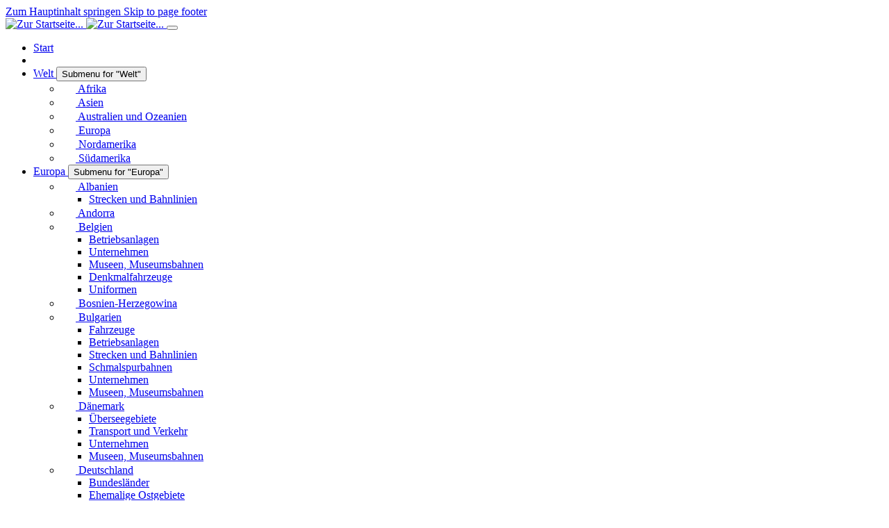

--- FILE ---
content_type: text/html; charset=utf-8
request_url: https://www.eisenbahnen-der-welt.de/europa/frankreich/museen-museumsbahnen/chemin-de-fer-touristique-de-la-vallee-de-laa
body_size: 41838
content:
<!DOCTYPE html>
<html dir="ltr" lang="de_DE">
<head>

<meta charset="utf-8">
<!-- 
	Based on the TYPO3 Bootstrap Package by Benjamin Kott - https://www.bootstrap-package.com/

	This website is powered by TYPO3 - inspiring people to share!
	TYPO3 is a free open source Content Management Framework initially created by Kasper Skaarhoj and licensed under GNU/GPL.
	TYPO3 is copyright 1998-2025 of Kasper Skaarhoj. Extensions are copyright of their respective owners.
	Information and contribution at https://typo3.org/
-->

<base href="https://www.eisenbahnen-der-welt.de">
<link rel="icon" href="/fileadmin/900_layout/favicon/favicon.ico" type="image/vnd.microsoft.icon">
<title>Chemin de Fer Touristique de la Vallée de l&#039;Aa - Eisenbahnen der Welt</title>
<meta http-equiv="x-ua-compatible" content="IE=edge" />
<meta name="generator" content="TYPO3 CMS" />
<meta name="viewport" content="width=device-width, initial-scale=1, minimum-scale=1" />
<meta name="robots" content="index,follow" />
<meta name="twitter:card" content="summary" />
<meta name="apple-mobile-web-app-capable" content="no" />
<meta name="google" content="notranslate" />

<link rel="stylesheet" href="/typo3temp/assets/bootstrappackage/fonts/284ba9c5345a729d38fc3d3bb72eea6caaef6180abbc77928e15e42297d05f8b/webfont.css?1762128467" media="all">
<link rel="stylesheet" href="/typo3temp/assets/compressed/merged-1250b80e83ad47b9ba0201d568402893-de8cfbe1abc22ca3c928d51c369793db.css?1718570230" media="all">
<link rel="stylesheet" href="/typo3temp/assets/compressed/merged-e360b0f73fa6502f03297df0193cf785-3d739e1800ebb50d5a33fcb1a1336349.css?1718570230" media="all">


<script src="/typo3temp/assets/compressed/merged-fb9d502c1ebd771a70e29bacde873b23-830b498b0f921bd863ad69d24f0df1fa.js?1718570230"></script>



<link rel="prev" href="/europa/frankreich/museen-museumsbahnen/train-des-mouettes"><link rel="next" href="/europa/frankreich/museen-museumsbahnen/chemin-de-fer-touristique-de-la-vallee-de-la-canner-cftvc">
<link rel="canonical" href="https://www.eisenbahnen-der-welt.de/europa/frankreich/museen-museumsbahnen/chemin-de-fer-touristique-de-la-vallee-de-laa"/>
</head>
<body id="p4053" class="page-4053 pagelevel-4 language-0 backendlayout-subnavigation_left layout-default">

<div id="top"></div>
<div class="body-bg">

    



    

<div id="cookieconsent">
    <span data-cookieconsent-setting="cookie.expiryDays" data-cookieconsent-value="30"></span>
    <span data-cookieconsent-setting="content.header" data-cookieconsent-value="Auf der Website werden Cookies verwendet!"></span>
    <span data-cookieconsent-setting="content.message" data-cookieconsent-value="Diese Website verwendet Cookies, um sicherzustellen, dass Sie das beste Ergebnis auf unserer Website erzielen."></span>
    <span data-cookieconsent-setting="content.dismiss" data-cookieconsent-value="Verstanden!"></span>
    <span data-cookieconsent-setting="content.allow" data-cookieconsent-value="Cookies zulassen"></span>
    <span data-cookieconsent-setting="content.deny" data-cookieconsent-value="Ablehnen"></span>
    <span data-cookieconsent-setting="content.link" data-cookieconsent-value="Mehr Informationen"></span>
    <span data-cookieconsent-setting="content.href" data-cookieconsent-value="/datenschutz/"></span>
    <span data-cookieconsent-setting="layout" data-cookieconsent-value="basic"></span>
    <span data-cookieconsent-setting="type" data-cookieconsent-value="info"></span>
    <span data-cookieconsent-setting="position" data-cookieconsent-value="bottom"></span>
    <span data-cookieconsent-setting="revokable" data-cookieconsent-value="0"></span>
    <span data-cookieconsent-setting="static" data-cookieconsent-value="0"></span>
    <span data-cookieconsent-setting="location" data-cookieconsent-value="0"></span>
    <span data-cookieconsent-setting="law.countryCode" data-cookieconsent-value=""></span>
    <span data-cookieconsent-setting="law.regionalLaw" data-cookieconsent-value="1"></span>
</div>




    <a class="visually-hidden-focusable page-skip-link" href="#page-content">
        <span>Zum Hauptinhalt springen</span>
    </a>
    <a class="visually-hidden-focusable page-skip-link" href="#page-footer">
        <span>Skip to page footer</span>
    </a>

    




<header id="page-header" class="bp-page-header navbar navbar-mainnavigation navbar-inverse navbar-has-image navbar-top">
    <div class="container container-mainnavigation">
        
<a class="navbar-brand navbar-brand-image" title="Zur Startseite..." href="/">
    
            <img class="navbar-brand-logo-normal" src="/fileadmin/900_layout/logo/logo.png" alt="Zur Startseite..." height="52" width="52">
            
                <img class="navbar-brand-logo-inverted" src="/fileadmin/900_layout/logo/logo.png" alt="Zur Startseite..." height="52" width="52">
            
        
</a>


        
            
<button class="navbar-toggler collapsed" type="button" data-bs-toggle="collapse" data-bs-target="#mainnavigation" aria-controls="mainnavigation" aria-expanded="false" aria-label="Navigation umschalten">
    <span class="navbar-toggler-icon"></span>
</button>


            <nav aria-label="Main navigation" id="mainnavigation" class="collapse navbar-collapse">
                



                

    <ul class="navbar-nav">
        
            

                    
                    
                    <li class="nav-item">
                        <a
                            id="nav-item-96"
                            href="/"
                            class="nav-link nav-link-main active"
                            
                            
                            aria-current="false"
                            >
                            
                            <span class="nav-link-text">
                                Start
                                
                            </span>
                        </a>
                        
                        <div class="dropdown-menu">
                            
    




                        </div>
                    </li>

                
        
            
                    <li class="nav-spacer" aria-hidden="true"></li>
                
        
            

                    
                    
                        
                    
                        
                    
                        
                    
                        
                    
                        
                    
                        
                    
                    <li class="nav-item nav-style-simple">
                        <a
                            id="nav-item-94"
                            href="/welt"
                            class="nav-link nav-link-main"
                            
                            
                            aria-current="false"
                            >
                            
                            <span class="nav-link-text">
                                Welt
                                
                            </span>
                        </a>
                        
                            <button
                                type="button"
                                id="nav-toggle-94"
                                class="nav-link nav-link-toggle"
                                data-bs-toggle="dropdown"
                                data-bs-display="static"
                                aria-haspopup="true"
                                aria-expanded="false"
                                >
                                <span class="nav-link-indicator" aria-hidden="true"></span>
                                <span class="nav-link-text visually-hidden">Submenu for "Welt"</span>
                            </button>
                        
                        <div class="dropdown-menu dropdown-menu-simple">
                            
    
        <ul class="dropdown-nav" data-level="2">
            
            
                
                        <li class="nav-item">
                            <a class="nav-link nav-link-dropdown" href="/afrika" title="Afrika">
                                
                                    <span class="nav-link-icon">
                                        <img loading="lazy" src="/fileadmin/_processed_/e/8/csm_ohne_weissrussland_und_russland_welt_afrika_3a010d5bb7.png" height="16" width="21" aria-hidden="true" />
                                    </span>
                                
                                <span class="nav-link-text">
                                    Afrika
                                    
                                </span>
                            </a>
                            
    

                        </li>
                    
            
                
                        <li class="nav-item">
                            <a class="nav-link nav-link-dropdown" href="/asien" title="Asien">
                                
                                    <span class="nav-link-icon">
                                        <img loading="lazy" src="/fileadmin/_processed_/9/4/csm_ohne_weissrussland_und_russland_welt_asien_6c9f75532a.png" height="16" width="21" aria-hidden="true" />
                                    </span>
                                
                                <span class="nav-link-text">
                                    Asien
                                    
                                </span>
                            </a>
                            
    

                        </li>
                    
            
                
                        <li class="nav-item">
                            <a class="nav-link nav-link-dropdown" href="/australien-und-ozeanien" title="Australien und Ozeanien">
                                
                                    <span class="nav-link-icon">
                                        <img loading="lazy" src="/fileadmin/_processed_/8/5/csm_ohne_weissrussland_und_russland_welt_ozeanien_14f651b050.png" height="16" width="21" aria-hidden="true" />
                                    </span>
                                
                                <span class="nav-link-text">
                                    Australien und Ozeanien
                                    
                                </span>
                            </a>
                            
    

                        </li>
                    
            
                
                        <li class="nav-item">
                            <a class="nav-link nav-link-dropdown active" href="/europa" title="Europa">
                                
                                    <span class="nav-link-icon">
                                        <img loading="lazy" src="/fileadmin/_processed_/c/0/csm_ohne_russland_welt_europa_e9681467b0.png" height="16" width="21" aria-hidden="true" />
                                    </span>
                                
                                <span class="nav-link-text">
                                    Europa
                                    
                                </span>
                            </a>
                            
    

                        </li>
                    
            
                
                        <li class="nav-item">
                            <a class="nav-link nav-link-dropdown" href="/nordamerika" title="Nordamerika">
                                
                                    <span class="nav-link-icon">
                                        <img loading="lazy" src="/fileadmin/_processed_/4/c/csm_ohne_weissrussland_und_russland_welt_nordamerika_0d04eb3aca.png" height="16" width="21" aria-hidden="true" />
                                    </span>
                                
                                <span class="nav-link-text">
                                    Nordamerika
                                    
                                </span>
                            </a>
                            
    

                        </li>
                    
            
                
                        <li class="nav-item">
                            <a class="nav-link nav-link-dropdown" href="/suedamerika" title="Südamerika">
                                
                                    <span class="nav-link-icon">
                                        <img loading="lazy" src="/fileadmin/_processed_/a/2/csm_ohne_weissrussland_und_russland_welt_suedamerika_031d279140.png" height="16" width="21" aria-hidden="true" />
                                    </span>
                                
                                <span class="nav-link-text">
                                    Südamerika
                                    
                                </span>
                            </a>
                            
    

                        </li>
                    
            
        </ul>
    




                        </div>
                    </li>

                
        
            

                    
                    
                        
                            
                        
                    
                        
                    
                        
                            
                        
                    
                        
                    
                        
                            
                        
                    
                        
                            
                        
                    
                        
                            
                        
                    
                        
                            
                        
                    
                        
                    
                        
                            
                        
                    
                        
                            
                        
                    
                        
                            
                        
                    
                        
                    
                        
                    
                        
                            
                        
                    
                        
                    
                        
                            
                        
                    
                        
                            
                        
                    
                        
                    
                        
                            
                        
                    
                        
                            
                        
                    
                        
                    
                        
                            
                        
                    
                        
                    
                        
                    
                        
                            
                        
                    
                        
                    
                        
                            
                        
                    
                        
                            
                        
                    
                        
                            
                        
                    
                        
                            
                        
                    
                        
                            
                        
                    
                        
                            
                        
                    
                        
                            
                        
                    
                        
                            
                        
                    
                        
                            
                        
                    
                        
                            
                        
                    
                        
                            
                        
                    
                        
                            
                        
                    
                        
                            
                        
                    
                        
                            
                        
                    
                        
                            
                        
                    
                        
                    
                        
                            
                        
                    
                    <li class="nav-item nav-style-mega">
                        <a
                            id="nav-item-93"
                            href="/europa"
                            class="nav-link nav-link-main active"
                            
                            
                            aria-current="false"
                            >
                            
                            <span class="nav-link-text">
                                Europa
                                
                            </span>
                        </a>
                        
                            <button
                                type="button"
                                id="nav-toggle-93"
                                class="nav-link nav-link-toggle"
                                data-bs-toggle="dropdown"
                                data-bs-display="static"
                                aria-haspopup="true"
                                aria-expanded="false"
                                >
                                <span class="nav-link-indicator" aria-hidden="true"></span>
                                <span class="nav-link-text visually-hidden">Submenu for "Europa"</span>
                            </button>
                        
                        <div class="dropdown-menu dropdown-menu-mega">
                            
    
        <ul class="dropdown-nav" data-level="2">
            
            
                
                        <li class="nav-item">
                            <a class="nav-link nav-link-dropdown" href="/europa/albanien" title="Albanien">
                                
                                    <span class="nav-link-icon">
                                        <img loading="lazy" src="/fileadmin/_processed_/2/e/csm_flagge_europa_albanien_1b136625bc.png" height="16" width="21" aria-hidden="true" />
                                    </span>
                                
                                <span class="nav-link-text">
                                    Albanien
                                    
                                </span>
                            </a>
                            
    
        <ul class="dropdown-nav" data-level="3">
            
            
                
                        <li class="nav-item">
                            <a class="nav-link nav-link-dropdown" href="/europa/albanien/strecken-und-bahnlinien" title="Strecken und Bahnlinien">
                                
                                <span class="nav-link-text">
                                    Strecken und Bahnlinien
                                    
                                </span>
                            </a>
                            
    

                        </li>
                    
            
        </ul>
    

                        </li>
                    
            
                
                        <li class="nav-item">
                            <a class="nav-link nav-link-dropdown" href="/europa/andorra" title="Andorra">
                                
                                    <span class="nav-link-icon">
                                        <img loading="lazy" src="/fileadmin/_processed_/e/2/csm_flagge_europa_andorra_f25ff7aa12.png" height="16" width="21" aria-hidden="true" />
                                    </span>
                                
                                <span class="nav-link-text">
                                    Andorra
                                    
                                </span>
                            </a>
                            
    

                        </li>
                    
            
                
                        <li class="nav-item">
                            <a class="nav-link nav-link-dropdown" href="/europa/belgien" title="Belgien">
                                
                                    <span class="nav-link-icon">
                                        <img loading="lazy" src="/fileadmin/_processed_/e/2/csm_flagge_europa_belgien_d86490c3ad.png" height="16" width="21" aria-hidden="true" />
                                    </span>
                                
                                <span class="nav-link-text">
                                    Belgien
                                    
                                </span>
                            </a>
                            
    
        <ul class="dropdown-nav" data-level="3">
            
            
                
                        <li class="nav-item">
                            <a class="nav-link nav-link-dropdown" href="/europa/belgien/betriebsanlagen" title="Betriebsanlagen">
                                
                                <span class="nav-link-text">
                                    Betriebsanlagen
                                    
                                </span>
                            </a>
                            
    

                        </li>
                    
            
                
                        <li class="nav-item">
                            <a class="nav-link nav-link-dropdown" href="/europa/belgien/unternehmen" title="Unternehmen">
                                
                                <span class="nav-link-text">
                                    Unternehmen
                                    
                                </span>
                            </a>
                            
    

                        </li>
                    
            
                
                        <li class="nav-item">
                            <a class="nav-link nav-link-dropdown" href="/europa/belgien/museen-museumsbahnen" title="Museen, Museumsbahnen">
                                
                                <span class="nav-link-text">
                                    Museen, Museumsbahnen
                                    
                                </span>
                            </a>
                            
    

                        </li>
                    
            
                
                        <li class="nav-item">
                            <a class="nav-link nav-link-dropdown" href="/europa/belgien/denkmalfahrzeuge" title="Denkmalfahrzeuge">
                                
                                <span class="nav-link-text">
                                    Denkmalfahrzeuge
                                    
                                </span>
                            </a>
                            
    

                        </li>
                    
            
                
                        <li class="nav-item">
                            <a class="nav-link nav-link-dropdown" href="/europa/belgien/uniformen" title="Uniformen">
                                
                                <span class="nav-link-text">
                                    Uniformen
                                    
                                </span>
                            </a>
                            
    

                        </li>
                    
            
        </ul>
    

                        </li>
                    
            
                
                        <li class="nav-item">
                            <a class="nav-link nav-link-dropdown" href="/europa/bosnien-herzegowina" title="Bosnien-Herzegowina">
                                
                                    <span class="nav-link-icon">
                                        <img loading="lazy" src="/fileadmin/_processed_/6/2/csm_flagge_europa_bosnien-herzegowina_25396bcee7.png" height="16" width="21" aria-hidden="true" />
                                    </span>
                                
                                <span class="nav-link-text">
                                    Bosnien-Herzegowina
                                    
                                </span>
                            </a>
                            
    

                        </li>
                    
            
                
                        <li class="nav-item">
                            <a class="nav-link nav-link-dropdown" href="/europa/bulgarien" title="Bulgarien">
                                
                                    <span class="nav-link-icon">
                                        <img loading="lazy" src="/fileadmin/_processed_/6/f/csm_flagge_europa_bulgarien_98c6426480.png" height="16" width="21" aria-hidden="true" />
                                    </span>
                                
                                <span class="nav-link-text">
                                    Bulgarien
                                    
                                </span>
                            </a>
                            
    
        <ul class="dropdown-nav" data-level="3">
            
            
                
                        <li class="nav-item">
                            <a class="nav-link nav-link-dropdown" href="/europa/bulgarien/fahrzeuge" title="Fahrzeuge">
                                
                                <span class="nav-link-text">
                                    Fahrzeuge
                                    
                                </span>
                            </a>
                            
    

                        </li>
                    
            
                
                        <li class="nav-item">
                            <a class="nav-link nav-link-dropdown" href="/europa/bulgarien/betriebsanlagen" title="Betriebsanlagen">
                                
                                <span class="nav-link-text">
                                    Betriebsanlagen
                                    
                                </span>
                            </a>
                            
    

                        </li>
                    
            
                
                        <li class="nav-item">
                            <a class="nav-link nav-link-dropdown" href="/europa/bulgarien/strecken-und-bahnlinien" title="Strecken und Bahnlinien">
                                
                                <span class="nav-link-text">
                                    Strecken und Bahnlinien
                                    
                                </span>
                            </a>
                            
    

                        </li>
                    
            
                
                        <li class="nav-item">
                            <a class="nav-link nav-link-dropdown" href="/europa/bulgarien/schmalspurbahnen" title="Schmalspurbahnen">
                                
                                <span class="nav-link-text">
                                    Schmalspurbahnen
                                    
                                </span>
                            </a>
                            
    

                        </li>
                    
            
                
                        <li class="nav-item">
                            <a class="nav-link nav-link-dropdown" href="/europa/bulgarien/unternehmen" title="Unternehmen">
                                
                                <span class="nav-link-text">
                                    Unternehmen
                                    
                                </span>
                            </a>
                            
    

                        </li>
                    
            
                
                        <li class="nav-item">
                            <a class="nav-link nav-link-dropdown" href="/europa/bulgarien/museen-museumsbahnen" title="Museen, Museumsbahnen">
                                
                                <span class="nav-link-text">
                                    Museen, Museumsbahnen
                                    
                                </span>
                            </a>
                            
    

                        </li>
                    
            
        </ul>
    

                        </li>
                    
            
                
                        <li class="nav-item">
                            <a class="nav-link nav-link-dropdown" href="/europa/daenemark" title="Dänemark">
                                
                                    <span class="nav-link-icon">
                                        <img loading="lazy" src="/fileadmin/_processed_/6/4/csm_flagge_europa_daenemark_a577e5766f.png" height="16" width="21" aria-hidden="true" />
                                    </span>
                                
                                <span class="nav-link-text">
                                    Dänemark
                                    
                                </span>
                            </a>
                            
    
        <ul class="dropdown-nav" data-level="3">
            
            
                
                        <li class="nav-item">
                            <a class="nav-link nav-link-dropdown" href="/europa/daenemark/ueberseegebiete" title="Überseegebiete">
                                
                                <span class="nav-link-text">
                                    Überseegebiete
                                    
                                </span>
                            </a>
                            
    

                        </li>
                    
            
                
                        <li class="nav-item">
                            <a class="nav-link nav-link-dropdown" href="/europa/daenemark/transport-und-verkehr" title="Transport und Verkehr">
                                
                                <span class="nav-link-text">
                                    Transport und Verkehr
                                    
                                </span>
                            </a>
                            
    

                        </li>
                    
            
                
                        <li class="nav-item">
                            <a class="nav-link nav-link-dropdown" href="/europa/daenemark/unternehmen" title="Unternehmen">
                                
                                <span class="nav-link-text">
                                    Unternehmen
                                    
                                </span>
                            </a>
                            
    

                        </li>
                    
            
                
                        <li class="nav-item">
                            <a class="nav-link nav-link-dropdown" href="/europa/daenemark/museen-museumsbahnen" title="Museen, Museumsbahnen">
                                
                                <span class="nav-link-text">
                                    Museen, Museumsbahnen
                                    
                                </span>
                            </a>
                            
    

                        </li>
                    
            
        </ul>
    

                        </li>
                    
            
                
                        <li class="nav-item">
                            <a class="nav-link nav-link-dropdown" href="/europa/deutschland" title="Deutschland">
                                
                                    <span class="nav-link-icon">
                                        <img loading="lazy" src="/fileadmin/_processed_/c/3/csm_flagge_europa_deutschland_cd3dc9c6f5.png" height="16" width="21" aria-hidden="true" />
                                    </span>
                                
                                <span class="nav-link-text">
                                    Deutschland
                                    
                                </span>
                            </a>
                            
    
        <ul class="dropdown-nav" data-level="3">
            
            
                
                        <li class="nav-item">
                            <a class="nav-link nav-link-dropdown" href="/europa/deutschland/bundeslaender" title="Bundesländer">
                                
                                <span class="nav-link-text">
                                    Bundesländer
                                    
                                </span>
                            </a>
                            
    

                        </li>
                    
            
                
                        <li class="nav-item">
                            <a class="nav-link nav-link-dropdown" href="/europa/deutschland/ehemalige-ostgebiete" title="Ehemalige Ostgebiete">
                                
                                <span class="nav-link-text">
                                    Ehemalige Ostgebiete
                                    
                                </span>
                            </a>
                            
    

                        </li>
                    
            
                
                        <li class="nav-item">
                            <a class="nav-link nav-link-dropdown" href="/europa/deutschland/ehemalige-gebiete-im-westen" title="Ehemalige Gebiete im Westen">
                                
                                <span class="nav-link-text">
                                    Ehemalige Gebiete im Westen
                                    
                                </span>
                            </a>
                            
    

                        </li>
                    
            
                
                        <li class="nav-item">
                            <a class="nav-link nav-link-dropdown" href="/europa/deutschland/fahrzeuge" title="Fahrzeuge">
                                
                                <span class="nav-link-text">
                                    Fahrzeuge
                                    
                                </span>
                            </a>
                            
    

                        </li>
                    
            
                
                        <li class="nav-item">
                            <a class="nav-link nav-link-dropdown" href="/europa/deutschland/betriebsanlagen" title="Betriebsanlagen">
                                
                                <span class="nav-link-text">
                                    Betriebsanlagen
                                    
                                </span>
                            </a>
                            
    

                        </li>
                    
            
                
                        <li class="nav-item">
                            <a class="nav-link nav-link-dropdown" href="/europa/deutschland/strecken-und-bahnlinien" title="Strecken und Bahnlinien">
                                
                                <span class="nav-link-text">
                                    Strecken und Bahnlinien
                                    
                                </span>
                            </a>
                            
    

                        </li>
                    
            
                
                        <li class="nav-item">
                            <a class="nav-link nav-link-dropdown" href="/europa/deutschland/transport-und-verkehr" title="Transport und Verkehr">
                                
                                <span class="nav-link-text">
                                    Transport und Verkehr
                                    
                                </span>
                            </a>
                            
    

                        </li>
                    
            
                
                        <li class="nav-item">
                            <a class="nav-link nav-link-dropdown" href="/europa/deutschland/unternehmen" title="Unternehmen">
                                
                                <span class="nav-link-text">
                                    Unternehmen
                                    
                                </span>
                            </a>
                            
    

                        </li>
                    
            
                
                        <li class="nav-item">
                            <a class="nav-link nav-link-dropdown" href="/europa/deutschland/museen-museumsbahnen" title="Museen, Museumsbahnen">
                                
                                <span class="nav-link-text">
                                    Museen, Museumsbahnen
                                    
                                </span>
                            </a>
                            
    

                        </li>
                    
            
        </ul>
    

                        </li>
                    
            
                
                        <li class="nav-item">
                            <a class="nav-link nav-link-dropdown" href="/europa/estland" title="Estland">
                                
                                    <span class="nav-link-icon">
                                        <img loading="lazy" src="/fileadmin/_processed_/b/4/csm_flagge_europa_estland_9c17377b16.png" height="16" width="21" aria-hidden="true" />
                                    </span>
                                
                                <span class="nav-link-text">
                                    Estland
                                    
                                </span>
                            </a>
                            
    
        <ul class="dropdown-nav" data-level="3">
            
            
                
                        <li class="nav-item">
                            <a class="nav-link nav-link-dropdown" href="/europa/estland/transport-und-verkehr" title="Transport und Verkehr">
                                
                                <span class="nav-link-text">
                                    Transport und Verkehr
                                    
                                </span>
                            </a>
                            
    

                        </li>
                    
            
        </ul>
    

                        </li>
                    
            
                
                        <li class="nav-item">
                            <a class="nav-link nav-link-dropdown" href="/europa/daenemark/ueberseegebiete/faeroeer" title="Färöer">
                                
                                    <span class="nav-link-icon">
                                        <img loading="lazy" src="/fileadmin/_processed_/1/f/csm_flagge_europa_faeroeer_eee8c581a4.png" height="16" width="21" aria-hidden="true" />
                                    </span>
                                
                                <span class="nav-link-text">
                                    Färöer
                                    
                                </span>
                            </a>
                            
    

                        </li>
                    
            
                
                        <li class="nav-item">
                            <a class="nav-link nav-link-dropdown" href="/europa/finnland" title="Finnland">
                                
                                    <span class="nav-link-icon">
                                        <img loading="lazy" src="/fileadmin/_processed_/1/e/csm_flagge_europa_finnland_34f0876cee.png" height="16" width="21" aria-hidden="true" />
                                    </span>
                                
                                <span class="nav-link-text">
                                    Finnland
                                    
                                </span>
                            </a>
                            
    
        <ul class="dropdown-nav" data-level="3">
            
            
                
                        <li class="nav-item">
                            <a class="nav-link nav-link-dropdown" href="/europa/finnland/transport-und-verkehr" title="Transport und Verkehr">
                                
                                <span class="nav-link-text">
                                    Transport und Verkehr
                                    
                                </span>
                            </a>
                            
    

                        </li>
                    
            
                
                        <li class="nav-item">
                            <a class="nav-link nav-link-dropdown" href="/europa/finnland/unternehmen" title="Unternehmen">
                                
                                <span class="nav-link-text">
                                    Unternehmen
                                    
                                </span>
                            </a>
                            
    

                        </li>
                    
            
        </ul>
    

                        </li>
                    
            
                
                        <li class="nav-item">
                            <a class="nav-link nav-link-dropdown active" href="/europa/frankreich" title="Frankreich">
                                
                                    <span class="nav-link-icon">
                                        <img loading="lazy" src="/fileadmin/_processed_/b/2/csm_flagge_europa_frankreich_2779d0ba75.png" height="16" width="21" aria-hidden="true" />
                                    </span>
                                
                                <span class="nav-link-text">
                                    Frankreich
                                    
                                </span>
                            </a>
                            
    
        <ul class="dropdown-nav" data-level="3">
            
            
                
                        <li class="nav-item">
                            <a class="nav-link nav-link-dropdown" href="/europa/frankreich/regionen" title="Regionen">
                                
                                <span class="nav-link-text">
                                    Regionen
                                    
                                </span>
                            </a>
                            
    

                        </li>
                    
            
                
                        <li class="nav-item">
                            <a class="nav-link nav-link-dropdown" href="/europa/frankreich/ueberseegebiete" title="Überseegebiete">
                                
                                <span class="nav-link-text">
                                    Überseegebiete
                                    
                                </span>
                            </a>
                            
    

                        </li>
                    
            
                
                        <li class="nav-item">
                            <a class="nav-link nav-link-dropdown" href="/europa/frankreich/fahrzeuge" title="Fahrzeuge">
                                
                                <span class="nav-link-text">
                                    Fahrzeuge
                                    
                                </span>
                            </a>
                            
    

                        </li>
                    
            
                
                        <li class="nav-item">
                            <a class="nav-link nav-link-dropdown" href="/europa/frankreich/betriebsanlagen" title="Betriebsanlagen">
                                
                                <span class="nav-link-text">
                                    Betriebsanlagen
                                    
                                </span>
                            </a>
                            
    

                        </li>
                    
            
                
                        <li class="nav-item">
                            <a class="nav-link nav-link-dropdown" href="/europa/frankreich/strecken-und-bahnlinien" title="Strecken und Bahnlinien">
                                
                                <span class="nav-link-text">
                                    Strecken und Bahnlinien
                                    
                                </span>
                            </a>
                            
    

                        </li>
                    
            
                
                        <li class="nav-item">
                            <a class="nav-link nav-link-dropdown" href="/europa/frankreich/standseilbahnen" title="Standseilbahnen">
                                
                                <span class="nav-link-text">
                                    Standseilbahnen
                                    
                                </span>
                            </a>
                            
    

                        </li>
                    
            
                
                        <li class="nav-item">
                            <a class="nav-link nav-link-dropdown" href="/europa/frankreich/zahnradbahnen" title="Zahnradbahnen">
                                
                                <span class="nav-link-text">
                                    Zahnradbahnen
                                    
                                </span>
                            </a>
                            
    

                        </li>
                    
            
                
                        <li class="nav-item">
                            <a class="nav-link nav-link-dropdown" href="/europa/frankreich/unternehmen" title="Unternehmen">
                                
                                <span class="nav-link-text">
                                    Unternehmen
                                    
                                </span>
                            </a>
                            
    

                        </li>
                    
            
                
                        <li class="nav-item">
                            <a class="nav-link nav-link-dropdown active" href="/europa/frankreich/museen-museumsbahnen" title="Museen, Museumsbahnen">
                                
                                <span class="nav-link-text">
                                    Museen, Museumsbahnen
                                    
                                </span>
                            </a>
                            
    

                        </li>
                    
            
                
                        <li class="nav-item">
                            <a class="nav-link nav-link-dropdown" href="/europa/frankreich/denkmalfahrzeuge" title="Denkmalfahrzeuge">
                                
                                <span class="nav-link-text">
                                    Denkmalfahrzeuge
                                    
                                </span>
                            </a>
                            
    

                        </li>
                    
            
        </ul>
    

                        </li>
                    
            
                
                        <li class="nav-item">
                            <a class="nav-link nav-link-dropdown" href="/europa/griechenland" title="Griechenland">
                                
                                    <span class="nav-link-icon">
                                        <img loading="lazy" src="/fileadmin/_processed_/4/7/csm_flagge_europa_griechenland_71bd0118f7.png" height="16" width="21" aria-hidden="true" />
                                    </span>
                                
                                <span class="nav-link-text">
                                    Griechenland
                                    
                                </span>
                            </a>
                            
    
        <ul class="dropdown-nav" data-level="3">
            
            
                
                        <li class="nav-item">
                            <a class="nav-link nav-link-dropdown" href="/europa/griechenland/museen-museumsbahnen" title="Museen, Museumsbahnen">
                                
                                <span class="nav-link-text">
                                    Museen, Museumsbahnen
                                    
                                </span>
                            </a>
                            
    

                        </li>
                    
            
        </ul>
    

                        </li>
                    
            
                
                        <li class="nav-item">
                            <a class="nav-link nav-link-dropdown" href="/europa/irland" title="Irland">
                                
                                    <span class="nav-link-icon">
                                        <img loading="lazy" src="/fileadmin/_processed_/5/9/csm_flagge_europa_irland_3be097bab1.png" height="16" width="21" aria-hidden="true" />
                                    </span>
                                
                                <span class="nav-link-text">
                                    Irland
                                    
                                </span>
                            </a>
                            
    

                        </li>
                    
            
                
                        <li class="nav-item">
                            <a class="nav-link nav-link-dropdown" href="/europa/island" title="Island">
                                
                                    <span class="nav-link-icon">
                                        <img loading="lazy" src="/fileadmin/_processed_/b/e/csm_flagge_europa_island_d9cbe8a73f.png" height="16" width="21" aria-hidden="true" />
                                    </span>
                                
                                <span class="nav-link-text">
                                    Island
                                    
                                </span>
                            </a>
                            
    

                        </li>
                    
            
                
                        <li class="nav-item">
                            <a class="nav-link nav-link-dropdown" href="/europa/italien" title="Italien">
                                
                                    <span class="nav-link-icon">
                                        <img loading="lazy" src="/fileadmin/_processed_/3/9/csm_flagge_europa_italien_660f3a7266.png" height="16" width="21" aria-hidden="true" />
                                    </span>
                                
                                <span class="nav-link-text">
                                    Italien
                                    
                                </span>
                            </a>
                            
    
        <ul class="dropdown-nav" data-level="3">
            
            
                
                        <li class="nav-item">
                            <a class="nav-link nav-link-dropdown" href="/europa/italien/regionen" title="Regionen">
                                
                                <span class="nav-link-text">
                                    Regionen
                                    
                                </span>
                            </a>
                            
    

                        </li>
                    
            
                
                        <li class="nav-item">
                            <a class="nav-link nav-link-dropdown" href="/europa/italien/fahrzeuge" title="Fahrzeuge">
                                
                                <span class="nav-link-text">
                                    Fahrzeuge
                                    
                                </span>
                            </a>
                            
    

                        </li>
                    
            
                
                        <li class="nav-item">
                            <a class="nav-link nav-link-dropdown" href="/europa/italien/betriebsanlagen" title="Betriebsanlagen">
                                
                                <span class="nav-link-text">
                                    Betriebsanlagen
                                    
                                </span>
                            </a>
                            
    

                        </li>
                    
            
                
                        <li class="nav-item">
                            <a class="nav-link nav-link-dropdown" href="/europa/italien/strecken-und-bahnlinien" title="Strecken und Bahnlinien">
                                
                                <span class="nav-link-text">
                                    Strecken und Bahnlinien
                                    
                                </span>
                            </a>
                            
    

                        </li>
                    
            
                
                        <li class="nav-item">
                            <a class="nav-link nav-link-dropdown" href="/europa/italien/standseilbahnen-1" title="Standseilbahnen">
                                
                                <span class="nav-link-text">
                                    Standseilbahnen
                                    
                                </span>
                            </a>
                            
    

                        </li>
                    
            
                
                        <li class="nav-item">
                            <a class="nav-link nav-link-dropdown" href="/europa/italien/metros" title="Metros">
                                
                                <span class="nav-link-text">
                                    Metros
                                    
                                </span>
                            </a>
                            
    

                        </li>
                    
            
                
                        <li class="nav-item">
                            <a class="nav-link nav-link-dropdown" href="/europa/italien/transport-und-verkehr" title="Transport und Verkehr">
                                
                                <span class="nav-link-text">
                                    Transport und Verkehr
                                    
                                </span>
                            </a>
                            
    

                        </li>
                    
            
                
                        <li class="nav-item">
                            <a class="nav-link nav-link-dropdown" href="/europa/italien/unternehmen" title="Unternehmen">
                                
                                <span class="nav-link-text">
                                    Unternehmen
                                    
                                </span>
                            </a>
                            
    

                        </li>
                    
            
                
                        <li class="nav-item">
                            <a class="nav-link nav-link-dropdown" href="/europa/italien/museen-museumsbahnen" title="Museen, Museumsbahnen">
                                
                                <span class="nav-link-text">
                                    Museen, Museumsbahnen
                                    
                                </span>
                            </a>
                            
    

                        </li>
                    
            
                
                        <li class="nav-item">
                            <a class="nav-link nav-link-dropdown" href="/europa/italien/denkmalfahrzeuge" title="Denkmalfahrzeuge">
                                
                                <span class="nav-link-text">
                                    Denkmalfahrzeuge
                                    
                                </span>
                            </a>
                            
    

                        </li>
                    
            
        </ul>
    

                        </li>
                    
            
                
                        <li class="nav-item">
                            <a class="nav-link nav-link-dropdown" href="/europa/kosovo" title="Kosovo">
                                
                                    <span class="nav-link-icon">
                                        <img loading="lazy" src="/fileadmin/_processed_/c/b/csm_flagge_europa_kosovo_2a6370f2b2.png" height="16" width="21" aria-hidden="true" />
                                    </span>
                                
                                <span class="nav-link-text">
                                    Kosovo
                                    
                                </span>
                            </a>
                            
    

                        </li>
                    
            
                
                        <li class="nav-item">
                            <a class="nav-link nav-link-dropdown" href="/europa/kroatien" title="Kroatien">
                                
                                    <span class="nav-link-icon">
                                        <img loading="lazy" src="/fileadmin/_processed_/8/1/csm_flagge_europa_kroatien_a5500ec033.png" height="16" width="21" aria-hidden="true" />
                                    </span>
                                
                                <span class="nav-link-text">
                                    Kroatien
                                    
                                </span>
                            </a>
                            
    
        <ul class="dropdown-nav" data-level="3">
            
            
                
                        <li class="nav-item">
                            <a class="nav-link nav-link-dropdown" href="/europa/kroatien/strecken-und-bahnlinien" title="Strecken und Bahnlinien">
                                
                                <span class="nav-link-text">
                                    Strecken und Bahnlinien
                                    
                                </span>
                            </a>
                            
    

                        </li>
                    
            
                
                        <li class="nav-item">
                            <a class="nav-link nav-link-dropdown" href="/europa/kroatien/unternehmen" title="Unternehmen">
                                
                                <span class="nav-link-text">
                                    Unternehmen
                                    
                                </span>
                            </a>
                            
    

                        </li>
                    
            
        </ul>
    

                        </li>
                    
            
                
                        <li class="nav-item">
                            <a class="nav-link nav-link-dropdown" href="/europa/lettland" title="Lettland">
                                
                                    <span class="nav-link-icon">
                                        <img loading="lazy" src="/fileadmin/_processed_/2/3/csm_flagge_europa_lettland_ebb794e679.png" height="16" width="21" aria-hidden="true" />
                                    </span>
                                
                                <span class="nav-link-text">
                                    Lettland
                                    
                                </span>
                            </a>
                            
    
        <ul class="dropdown-nav" data-level="3">
            
            
                
                        <li class="nav-item">
                            <a class="nav-link nav-link-dropdown" href="/europa/lettland/transport-und-verkehr" title="Transport und Verkehr">
                                
                                <span class="nav-link-text">
                                    Transport und Verkehr
                                    
                                </span>
                            </a>
                            
    

                        </li>
                    
            
        </ul>
    

                        </li>
                    
            
                
                        <li class="nav-item">
                            <a class="nav-link nav-link-dropdown" href="/europa/liechtenstein" title="Liechtenstein">
                                
                                    <span class="nav-link-icon">
                                        <img loading="lazy" src="/fileadmin/_processed_/5/9/csm_flagge_europa_liechtenstein_01267811d9.png" height="16" width="21" aria-hidden="true" />
                                    </span>
                                
                                <span class="nav-link-text">
                                    Liechtenstein
                                    
                                </span>
                            </a>
                            
    

                        </li>
                    
            
                
                        <li class="nav-item">
                            <a class="nav-link nav-link-dropdown" href="/europa/litauen" title="Litauen">
                                
                                    <span class="nav-link-icon">
                                        <img loading="lazy" src="/fileadmin/_processed_/f/b/csm_flagge_europa_litauen_94b60686e2.png" height="16" width="21" aria-hidden="true" />
                                    </span>
                                
                                <span class="nav-link-text">
                                    Litauen
                                    
                                </span>
                            </a>
                            
    
        <ul class="dropdown-nav" data-level="3">
            
            
                
                        <li class="nav-item">
                            <a class="nav-link nav-link-dropdown" href="/europa/litauen/transport-und-verkehr" title="Transport und Verkehr">
                                
                                <span class="nav-link-text">
                                    Transport und Verkehr
                                    
                                </span>
                            </a>
                            
    

                        </li>
                    
            
        </ul>
    

                        </li>
                    
            
                
                        <li class="nav-item">
                            <a class="nav-link nav-link-dropdown" href="/europa/luxemburg" title="Luxemburg">
                                
                                    <span class="nav-link-icon">
                                        <img loading="lazy" src="/fileadmin/_processed_/1/3/csm_flagge_europa_luxemburg_6ca41be388.png" height="16" width="21" aria-hidden="true" />
                                    </span>
                                
                                <span class="nav-link-text">
                                    Luxemburg
                                    
                                </span>
                            </a>
                            
    
        <ul class="dropdown-nav" data-level="3">
            
            
                
                        <li class="nav-item">
                            <a class="nav-link nav-link-dropdown" href="/europa/luxemburg/fahrzeuge" title="Fahrzeuge">
                                
                                <span class="nav-link-text">
                                    Fahrzeuge
                                    
                                </span>
                            </a>
                            
    

                        </li>
                    
            
                
                        <li class="nav-item">
                            <a class="nav-link nav-link-dropdown" href="/europa/luxemburg/betriebsanlagen" title="Betriebsanlagen">
                                
                                <span class="nav-link-text">
                                    Betriebsanlagen
                                    
                                </span>
                            </a>
                            
    

                        </li>
                    
            
                
                        <li class="nav-item">
                            <a class="nav-link nav-link-dropdown" href="/europa/luxemburg/standseilbahnen" title="Standseilbahnen">
                                
                                <span class="nav-link-text">
                                    Standseilbahnen
                                    
                                </span>
                            </a>
                            
    

                        </li>
                    
            
                
                        <li class="nav-item">
                            <a class="nav-link nav-link-dropdown" href="/europa/luxemburg/museen-museumsbahnen" title="Museen, Museumsbahnen">
                                
                                <span class="nav-link-text">
                                    Museen, Museumsbahnen
                                    
                                </span>
                            </a>
                            
    

                        </li>
                    
            
                
                        <li class="nav-item">
                            <a class="nav-link nav-link-dropdown" href="/europa/luxemburg/denkmalfahrzeuge" title="Denkmalfahrzeuge">
                                
                                <span class="nav-link-text">
                                    Denkmalfahrzeuge
                                    
                                </span>
                            </a>
                            
    

                        </li>
                    
            
        </ul>
    

                        </li>
                    
            
                
                        <li class="nav-item">
                            <a class="nav-link nav-link-dropdown" href="/europa/malta" title="Malta">
                                
                                    <span class="nav-link-icon">
                                        <img loading="lazy" src="/fileadmin/_processed_/6/4/csm_flagge_europa_malta_aeca071624.png" height="16" width="21" aria-hidden="true" />
                                    </span>
                                
                                <span class="nav-link-text">
                                    Malta
                                    
                                </span>
                            </a>
                            
    

                        </li>
                    
            
                
                        <li class="nav-item">
                            <a class="nav-link nav-link-dropdown" href="/europa/moldawien" title="Moldawien">
                                
                                    <span class="nav-link-icon">
                                        <img loading="lazy" src="/fileadmin/_processed_/2/4/csm_flagge_europa_moldawien_3397118ad3.png" height="16" width="21" aria-hidden="true" />
                                    </span>
                                
                                <span class="nav-link-text">
                                    Moldawien
                                    
                                </span>
                            </a>
                            
    
        <ul class="dropdown-nav" data-level="3">
            
            
                
                        <li class="nav-item">
                            <a class="nav-link nav-link-dropdown" href="/europa/moldawien/fahrzeuge" title="Fahrzeuge">
                                
                                <span class="nav-link-text">
                                    Fahrzeuge
                                    
                                </span>
                            </a>
                            
    

                        </li>
                    
            
                
                        <li class="nav-item">
                            <a class="nav-link nav-link-dropdown" href="/europa/moldawien/unternehmen" title="Unternehmen">
                                
                                <span class="nav-link-text">
                                    Unternehmen
                                    
                                </span>
                            </a>
                            
    

                        </li>
                    
            
        </ul>
    

                        </li>
                    
            
                
                        <li class="nav-item">
                            <a class="nav-link nav-link-dropdown" href="/europa/monaco" title="Monaco">
                                
                                    <span class="nav-link-icon">
                                        <img loading="lazy" src="/fileadmin/_processed_/4/8/csm_flagge_europa_monaco_e6567ad51f.png" height="16" width="21" aria-hidden="true" />
                                    </span>
                                
                                <span class="nav-link-text">
                                    Monaco
                                    
                                </span>
                            </a>
                            
    

                        </li>
                    
            
                
                        <li class="nav-item">
                            <a class="nav-link nav-link-dropdown" href="/europa/montenegro" title="Montenegro">
                                
                                    <span class="nav-link-icon">
                                        <img loading="lazy" src="/fileadmin/_processed_/7/5/csm_flagge_europa_montenegro_64267d79e6.png" height="16" width="21" aria-hidden="true" />
                                    </span>
                                
                                <span class="nav-link-text">
                                    Montenegro
                                    
                                </span>
                            </a>
                            
    

                        </li>
                    
            
                
                        <li class="nav-item">
                            <a class="nav-link nav-link-dropdown" href="/europa/niederlande" title="Niederlande">
                                
                                    <span class="nav-link-icon">
                                        <img loading="lazy" src="/fileadmin/_processed_/7/0/csm_flagge_europa_niederlande_2480480bc8.png" height="16" width="21" aria-hidden="true" />
                                    </span>
                                
                                <span class="nav-link-text">
                                    Niederlande
                                    
                                </span>
                            </a>
                            
    
        <ul class="dropdown-nav" data-level="3">
            
            
                
                        <li class="nav-item">
                            <a class="nav-link nav-link-dropdown" href="/europa/niederlande/provinzen" title="Provinzen">
                                
                                <span class="nav-link-text">
                                    Provinzen
                                    
                                </span>
                            </a>
                            
    

                        </li>
                    
            
                
                        <li class="nav-item">
                            <a class="nav-link nav-link-dropdown" href="/europa/niederlande/ueberseegebiete" title="Überseegebiete">
                                
                                <span class="nav-link-text">
                                    Überseegebiete
                                    
                                </span>
                            </a>
                            
    

                        </li>
                    
            
                
                        <li class="nav-item">
                            <a class="nav-link nav-link-dropdown" href="/europa/niederlande/fahrzeuge" title="Fahrzeuge">
                                
                                <span class="nav-link-text">
                                    Fahrzeuge
                                    
                                </span>
                            </a>
                            
    

                        </li>
                    
            
                
                        <li class="nav-item">
                            <a class="nav-link nav-link-dropdown" href="/europa/niederlande/betriebsanlagen" title="Betriebsanlagen">
                                
                                <span class="nav-link-text">
                                    Betriebsanlagen
                                    
                                </span>
                            </a>
                            
    

                        </li>
                    
            
                
                        <li class="nav-item">
                            <a class="nav-link nav-link-dropdown" href="/europa/niederlande/strecken-und-bahnlinien" title="Strecken und Bahnlinien">
                                
                                <span class="nav-link-text">
                                    Strecken und Bahnlinien
                                    
                                </span>
                            </a>
                            
    

                        </li>
                    
            
                
                        <li class="nav-item">
                            <a class="nav-link nav-link-dropdown" href="/europa/niederlande/unternehmen" title="Unternehmen">
                                
                                <span class="nav-link-text">
                                    Unternehmen
                                    
                                </span>
                            </a>
                            
    

                        </li>
                    
            
                
                        <li class="nav-item">
                            <a class="nav-link nav-link-dropdown" href="/europa/niederlande/museen-museumsbahnen" title="Museen, Museumsbahnen">
                                
                                <span class="nav-link-text">
                                    Museen, Museumsbahnen
                                    
                                </span>
                            </a>
                            
    

                        </li>
                    
            
        </ul>
    

                        </li>
                    
            
                
                        <li class="nav-item">
                            <a class="nav-link nav-link-dropdown" href="/europa/nordmazedonien" title="Nordmazedonien">
                                
                                    <span class="nav-link-icon">
                                        <img loading="lazy" src="/fileadmin/_processed_/e/b/csm_flagge_europa_nordmazedonien_f148d2eb34.png" height="16" width="21" aria-hidden="true" />
                                    </span>
                                
                                <span class="nav-link-text">
                                    Nordmazedonien
                                    
                                </span>
                            </a>
                            
    

                        </li>
                    
            
                
                        <li class="nav-item">
                            <a class="nav-link nav-link-dropdown" href="/europa/norwegen" title="Norwegen">
                                
                                    <span class="nav-link-icon">
                                        <img loading="lazy" src="/fileadmin/_processed_/2/5/csm_flagge_europa_norwegen_6ac3a35a3b.png" height="16" width="21" aria-hidden="true" />
                                    </span>
                                
                                <span class="nav-link-text">
                                    Norwegen
                                    
                                </span>
                            </a>
                            
    
        <ul class="dropdown-nav" data-level="3">
            
            
                
                        <li class="nav-item">
                            <a class="nav-link nav-link-dropdown" href="/europa/norwegen/fahrzeuge" title="Fahrzeuge">
                                
                                <span class="nav-link-text">
                                    Fahrzeuge
                                    
                                </span>
                            </a>
                            
    

                        </li>
                    
            
                
                        <li class="nav-item">
                            <a class="nav-link nav-link-dropdown" href="/europa/norwegen/unternehmen" title="Unternehmen">
                                
                                <span class="nav-link-text">
                                    Unternehmen
                                    
                                </span>
                            </a>
                            
    

                        </li>
                    
            
                
                        <li class="nav-item">
                            <a class="nav-link nav-link-dropdown" href="/europa/norwegen/museen-museumsbahnen" title="Museen, Museumsbahnen">
                                
                                <span class="nav-link-text">
                                    Museen, Museumsbahnen
                                    
                                </span>
                            </a>
                            
    

                        </li>
                    
            
        </ul>
    

                        </li>
                    
            
                
                        <li class="nav-item">
                            <a class="nav-link nav-link-dropdown" href="/europa/oesterreich" title="Österreich">
                                
                                    <span class="nav-link-icon">
                                        <img loading="lazy" src="/fileadmin/_processed_/d/3/csm_flagge_europa_oesterreich_ca4e821830.png" height="16" width="21" aria-hidden="true" />
                                    </span>
                                
                                <span class="nav-link-text">
                                    Österreich
                                    
                                </span>
                            </a>
                            
    
        <ul class="dropdown-nav" data-level="3">
            
            
                
                        <li class="nav-item">
                            <a class="nav-link nav-link-dropdown" href="/europa/oesterreich/bundeslaender" title="Bundesländer">
                                
                                <span class="nav-link-text">
                                    Bundesländer
                                    
                                </span>
                            </a>
                            
    

                        </li>
                    
            
                
                        <li class="nav-item">
                            <a class="nav-link nav-link-dropdown" href="/europa/oesterreich/fahrzeuge" title="Fahrzeuge">
                                
                                <span class="nav-link-text">
                                    Fahrzeuge
                                    
                                </span>
                            </a>
                            
    

                        </li>
                    
            
                
                        <li class="nav-item">
                            <a class="nav-link nav-link-dropdown" href="/europa/oesterreich/betriebsanlagen" title="Betriebsanlagen">
                                
                                <span class="nav-link-text">
                                    Betriebsanlagen
                                    
                                </span>
                            </a>
                            
    

                        </li>
                    
            
                
                        <li class="nav-item">
                            <a class="nav-link nav-link-dropdown" href="/europa/oesterreich/strecken-und-bahnlinien" title="Strecken und Bahnlinien">
                                
                                <span class="nav-link-text">
                                    Strecken und Bahnlinien
                                    
                                </span>
                            </a>
                            
    

                        </li>
                    
            
                
                        <li class="nav-item">
                            <a class="nav-link nav-link-dropdown" href="/europa/oesterreich/unternehmen" title="Unternehmen">
                                
                                <span class="nav-link-text">
                                    Unternehmen
                                    
                                </span>
                            </a>
                            
    

                        </li>
                    
            
                
                        <li class="nav-item">
                            <a class="nav-link nav-link-dropdown" href="/europa/oesterreich/museen-museumsbahnen" title="Museen, Museumsbahnen">
                                
                                <span class="nav-link-text">
                                    Museen, Museumsbahnen
                                    
                                </span>
                            </a>
                            
    

                        </li>
                    
            
                
                        <li class="nav-item">
                            <a class="nav-link nav-link-dropdown" href="/europa/oesterreich/denkmalfahrzeuge" title="Denkmalfahrzeuge">
                                
                                <span class="nav-link-text">
                                    Denkmalfahrzeuge
                                    
                                </span>
                            </a>
                            
    

                        </li>
                    
            
        </ul>
    

                        </li>
                    
            
                
                        <li class="nav-item">
                            <a class="nav-link nav-link-dropdown" href="/europa/polen" title="Polen">
                                
                                    <span class="nav-link-icon">
                                        <img loading="lazy" src="/fileadmin/_processed_/a/f/csm_flagge_europa_polen_6ea4b0397b.png" height="16" width="21" aria-hidden="true" />
                                    </span>
                                
                                <span class="nav-link-text">
                                    Polen
                                    
                                </span>
                            </a>
                            
    
        <ul class="dropdown-nav" data-level="3">
            
            
                
                        <li class="nav-item">
                            <a class="nav-link nav-link-dropdown" href="/europa/polen/fahrzeuge" title="Fahrzeuge">
                                
                                <span class="nav-link-text">
                                    Fahrzeuge
                                    
                                </span>
                            </a>
                            
    

                        </li>
                    
            
                
                        <li class="nav-item">
                            <a class="nav-link nav-link-dropdown" href="/europa/polen/betriebsanlagen" title="Betriebsanlagen">
                                
                                <span class="nav-link-text">
                                    Betriebsanlagen
                                    
                                </span>
                            </a>
                            
    

                        </li>
                    
            
        </ul>
    

                        </li>
                    
            
                
                        <li class="nav-item">
                            <a class="nav-link nav-link-dropdown" href="/europa/portugal" title="Portugal">
                                
                                    <span class="nav-link-icon">
                                        <img loading="lazy" src="/fileadmin/_processed_/4/c/csm_flagge_europa_portugal_1f00c24e50.png" height="16" width="21" aria-hidden="true" />
                                    </span>
                                
                                <span class="nav-link-text">
                                    Portugal
                                    
                                </span>
                            </a>
                            
    
        <ul class="dropdown-nav" data-level="3">
            
            
                
                        <li class="nav-item">
                            <a class="nav-link nav-link-dropdown" href="/europa/portugal/distrikte" title="Distrikte">
                                
                                <span class="nav-link-text">
                                    Distrikte
                                    
                                </span>
                            </a>
                            
    

                        </li>
                    
            
                
                        <li class="nav-item">
                            <a class="nav-link nav-link-dropdown" href="/europa/portugal/regionen" title="Regionen">
                                
                                <span class="nav-link-text">
                                    Regionen
                                    
                                </span>
                            </a>
                            
    

                        </li>
                    
            
                
                        <li class="nav-item">
                            <a class="nav-link nav-link-dropdown" href="/europa/portugal/fahrzeuge" title="Fahrzeuge">
                                
                                <span class="nav-link-text">
                                    Fahrzeuge
                                    
                                </span>
                            </a>
                            
    

                        </li>
                    
            
                
                        <li class="nav-item">
                            <a class="nav-link nav-link-dropdown" href="/europa/portugal/betriebsanlagen" title="Betriebsanlagen">
                                
                                <span class="nav-link-text">
                                    Betriebsanlagen
                                    
                                </span>
                            </a>
                            
    

                        </li>
                    
            
                
                        <li class="nav-item">
                            <a class="nav-link nav-link-dropdown" href="/europa/portugal/strecken-und-bahnlinien" title="Strecken und Bahnlinien">
                                
                                <span class="nav-link-text">
                                    Strecken und Bahnlinien
                                    
                                </span>
                            </a>
                            
    

                        </li>
                    
            
                
                        <li class="nav-item">
                            <a class="nav-link nav-link-dropdown" href="/europa/portugal/zahnradbahnen" title="Zahnradbahnen">
                                
                                <span class="nav-link-text">
                                    Zahnradbahnen
                                    
                                </span>
                            </a>
                            
    

                        </li>
                    
            
                
                        <li class="nav-item">
                            <a class="nav-link nav-link-dropdown" href="/europa/portugal/unternehmen" title="Unternehmen">
                                
                                <span class="nav-link-text">
                                    Unternehmen
                                    
                                </span>
                            </a>
                            
    

                        </li>
                    
            
                
                        <li class="nav-item">
                            <a class="nav-link nav-link-dropdown" href="/europa/portugal/museen-museumsbahnen" title="Museen, Museumsbahnen">
                                
                                <span class="nav-link-text">
                                    Museen, Museumsbahnen
                                    
                                </span>
                            </a>
                            
    

                        </li>
                    
            
                
                        <li class="nav-item">
                            <a class="nav-link nav-link-dropdown" href="/europa/portugal/denkmalfahrzeuge" title="Denkmalfahrzeuge">
                                
                                <span class="nav-link-text">
                                    Denkmalfahrzeuge
                                    
                                </span>
                            </a>
                            
    

                        </li>
                    
            
        </ul>
    

                        </li>
                    
            
                
                        <li class="nav-item">
                            <a class="nav-link nav-link-dropdown" href="/europa/rumaenien" title="Rumänien">
                                
                                    <span class="nav-link-icon">
                                        <img loading="lazy" src="/fileadmin/_processed_/c/1/csm_flagge_europa_rumaenien_b5ec9ba4ec.png" height="16" width="21" aria-hidden="true" />
                                    </span>
                                
                                <span class="nav-link-text">
                                    Rumänien
                                    
                                </span>
                            </a>
                            
    
        <ul class="dropdown-nav" data-level="3">
            
            
                
                        <li class="nav-item">
                            <a class="nav-link nav-link-dropdown" href="/europa/rumaenien/fahrzeuge" title="Fahrzeuge">
                                
                                <span class="nav-link-text">
                                    Fahrzeuge
                                    
                                </span>
                            </a>
                            
    

                        </li>
                    
            
                
                        <li class="nav-item">
                            <a class="nav-link nav-link-dropdown" href="/europa/rumaenien/unternehmen" title="Unternehmen">
                                
                                <span class="nav-link-text">
                                    Unternehmen
                                    
                                </span>
                            </a>
                            
    

                        </li>
                    
            
        </ul>
    

                        </li>
                    
            
                
                        <li class="nav-item">
                            <a class="nav-link nav-link-dropdown" href="/europa/san-marino" title="San Marino">
                                
                                    <span class="nav-link-icon">
                                        <img loading="lazy" src="/fileadmin/_processed_/f/9/csm_flagge_europa_san_marino_5a224bf16b.png" height="16" width="21" aria-hidden="true" />
                                    </span>
                                
                                <span class="nav-link-text">
                                    San Marino
                                    
                                </span>
                            </a>
                            
    
        <ul class="dropdown-nav" data-level="3">
            
            
                
                        <li class="nav-item">
                            <a class="nav-link nav-link-dropdown" href="/europa/san-marino/strecken-und-bahnlinien" title="Strecken und Bahnlinien">
                                
                                <span class="nav-link-text">
                                    Strecken und Bahnlinien
                                    
                                </span>
                            </a>
                            
    

                        </li>
                    
            
                
                        <li class="nav-item">
                            <a class="nav-link nav-link-dropdown" href="/europa/san-marino/seilbahnen" title="Seilbahnen">
                                
                                <span class="nav-link-text">
                                    Seilbahnen
                                    
                                </span>
                            </a>
                            
    

                        </li>
                    
            
        </ul>
    

                        </li>
                    
            
                
                        <li class="nav-item">
                            <a class="nav-link nav-link-dropdown" href="/europa/schweden" title="Schweden">
                                
                                    <span class="nav-link-icon">
                                        <img loading="lazy" src="/fileadmin/_processed_/5/f/csm_flagge_europa_schweden_c7d81d2298.png" height="16" width="21" aria-hidden="true" />
                                    </span>
                                
                                <span class="nav-link-text">
                                    Schweden
                                    
                                </span>
                            </a>
                            
    
        <ul class="dropdown-nav" data-level="3">
            
            
                
                        <li class="nav-item">
                            <a class="nav-link nav-link-dropdown" href="/europa/schweden/fahrzeuge" title="Fahrzeuge">
                                
                                <span class="nav-link-text">
                                    Fahrzeuge
                                    
                                </span>
                            </a>
                            
    

                        </li>
                    
            
                
                        <li class="nav-item">
                            <a class="nav-link nav-link-dropdown" href="/europa/schweden/unternehmen" title="Unternehmen">
                                
                                <span class="nav-link-text">
                                    Unternehmen
                                    
                                </span>
                            </a>
                            
    

                        </li>
                    
            
                
                        <li class="nav-item">
                            <a class="nav-link nav-link-dropdown" href="/europa/schweden/schifffahrt" title="Schifffahrt">
                                
                                <span class="nav-link-text">
                                    Schifffahrt
                                    
                                </span>
                            </a>
                            
    

                        </li>
                    
            
        </ul>
    

                        </li>
                    
            
                
                        <li class="nav-item">
                            <a class="nav-link nav-link-dropdown" href="/europa/schweiz" title="Schweiz">
                                
                                    <span class="nav-link-icon">
                                        <img loading="lazy" src="/fileadmin/_processed_/6/f/csm_flagge_europa_schweiz_be078bb7ad.png" height="16" width="21" aria-hidden="true" />
                                    </span>
                                
                                <span class="nav-link-text">
                                    Schweiz
                                    
                                </span>
                            </a>
                            
    
        <ul class="dropdown-nav" data-level="3">
            
            
                
                        <li class="nav-item">
                            <a class="nav-link nav-link-dropdown" href="/europa/schweiz/fahrzeuge" title="Fahrzeuge">
                                
                                <span class="nav-link-text">
                                    Fahrzeuge
                                    
                                </span>
                            </a>
                            
    

                        </li>
                    
            
                
                        <li class="nav-item">
                            <a class="nav-link nav-link-dropdown" href="/europa/schweiz/betriebsanlagen" title="Betriebsanlagen">
                                
                                <span class="nav-link-text">
                                    Betriebsanlagen
                                    
                                </span>
                            </a>
                            
    

                        </li>
                    
            
                
                        <li class="nav-item">
                            <a class="nav-link nav-link-dropdown" href="/europa/schweiz/strecken-und-bahnlinien" title="Strecken und Bahnlinien">
                                
                                <span class="nav-link-text">
                                    Strecken und Bahnlinien
                                    
                                </span>
                            </a>
                            
    

                        </li>
                    
            
                
                        <li class="nav-item">
                            <a class="nav-link nav-link-dropdown" href="/europa/schweiz/unternehmen" title="Unternehmen">
                                
                                <span class="nav-link-text">
                                    Unternehmen
                                    
                                </span>
                            </a>
                            
    

                        </li>
                    
            
                
                        <li class="nav-item">
                            <a class="nav-link nav-link-dropdown" href="/europa/schweiz/museen-museumsbahnen" title="Museen, Museumsbahnen">
                                
                                <span class="nav-link-text">
                                    Museen, Museumsbahnen
                                    
                                </span>
                            </a>
                            
    

                        </li>
                    
            
        </ul>
    

                        </li>
                    
            
                
                        <li class="nav-item">
                            <a class="nav-link nav-link-dropdown" href="/europa/serbien" title="Serbien">
                                
                                    <span class="nav-link-icon">
                                        <img loading="lazy" src="/fileadmin/_processed_/0/c/csm_flagge_europa_serbien_65ebc0fcf9.png" height="16" width="21" aria-hidden="true" />
                                    </span>
                                
                                <span class="nav-link-text">
                                    Serbien
                                    
                                </span>
                            </a>
                            
    
        <ul class="dropdown-nav" data-level="3">
            
            
                
                        <li class="nav-item">
                            <a class="nav-link nav-link-dropdown" href="/europa/serbien/unternehmen" title="Unternehmen">
                                
                                <span class="nav-link-text">
                                    Unternehmen
                                    
                                </span>
                            </a>
                            
    

                        </li>
                    
            
        </ul>
    

                        </li>
                    
            
                
                        <li class="nav-item">
                            <a class="nav-link nav-link-dropdown" href="/europa/slowakei" title="Slowakei">
                                
                                    <span class="nav-link-icon">
                                        <img loading="lazy" src="/fileadmin/_processed_/1/6/csm_flagge_europa_slowakei_02d2f8d33a.png" height="16" width="21" aria-hidden="true" />
                                    </span>
                                
                                <span class="nav-link-text">
                                    Slowakei
                                    
                                </span>
                            </a>
                            
    
        <ul class="dropdown-nav" data-level="3">
            
            
                
                        <li class="nav-item">
                            <a class="nav-link nav-link-dropdown" href="/europa/slowakei/fahrzeuge" title="Fahrzeuge">
                                
                                <span class="nav-link-text">
                                    Fahrzeuge
                                    
                                </span>
                            </a>
                            
    

                        </li>
                    
            
                
                        <li class="nav-item">
                            <a class="nav-link nav-link-dropdown" href="/europa/slowakei/unternehmen" title="Unternehmen">
                                
                                <span class="nav-link-text">
                                    Unternehmen
                                    
                                </span>
                            </a>
                            
    

                        </li>
                    
            
                
                        <li class="nav-item">
                            <a class="nav-link nav-link-dropdown" href="/europa/slowakei/museen-museumsbahnen" title="Museen, Museumsbahnen">
                                
                                <span class="nav-link-text">
                                    Museen, Museumsbahnen
                                    
                                </span>
                            </a>
                            
    

                        </li>
                    
            
        </ul>
    

                        </li>
                    
            
                
                        <li class="nav-item">
                            <a class="nav-link nav-link-dropdown" href="/europa/slowenien" title="Slowenien">
                                
                                    <span class="nav-link-icon">
                                        <img loading="lazy" src="/fileadmin/_processed_/b/a/csm_flagge_europa_slowenien_042f266e8e.png" height="16" width="21" aria-hidden="true" />
                                    </span>
                                
                                <span class="nav-link-text">
                                    Slowenien
                                    
                                </span>
                            </a>
                            
    
        <ul class="dropdown-nav" data-level="3">
            
            
                
                        <li class="nav-item">
                            <a class="nav-link nav-link-dropdown" href="/europa/slowenien/fahrzeuge" title="Fahrzeuge">
                                
                                <span class="nav-link-text">
                                    Fahrzeuge
                                    
                                </span>
                            </a>
                            
    

                        </li>
                    
            
                
                        <li class="nav-item">
                            <a class="nav-link nav-link-dropdown" href="/europa/slowenien/betriebsanlagen" title="Betriebsanlagen">
                                
                                <span class="nav-link-text">
                                    Betriebsanlagen
                                    
                                </span>
                            </a>
                            
    

                        </li>
                    
            
                
                        <li class="nav-item">
                            <a class="nav-link nav-link-dropdown" href="/europa/slowenien/strecken-und-bahnlinien" title="Strecken und Bahnlinien">
                                
                                <span class="nav-link-text">
                                    Strecken und Bahnlinien
                                    
                                </span>
                            </a>
                            
    

                        </li>
                    
            
                
                        <li class="nav-item">
                            <a class="nav-link nav-link-dropdown" href="/europa/slowenien/unternehmen" title="Unternehmen">
                                
                                <span class="nav-link-text">
                                    Unternehmen
                                    
                                </span>
                            </a>
                            
    

                        </li>
                    
            
                
                        <li class="nav-item">
                            <a class="nav-link nav-link-dropdown" href="/europa/slowenien/museen-museumsbahnen" title="Museen, Museumsbahnen">
                                
                                <span class="nav-link-text">
                                    Museen, Museumsbahnen
                                    
                                </span>
                            </a>
                            
    

                        </li>
                    
            
        </ul>
    

                        </li>
                    
            
                
                        <li class="nav-item">
                            <a class="nav-link nav-link-dropdown" href="/europa/spanien" title="Spanien">
                                
                                    <span class="nav-link-icon">
                                        <img loading="lazy" src="/fileadmin/_processed_/5/0/csm_flagge_europa_spanien_6689e0ed7a.png" height="16" width="21" aria-hidden="true" />
                                    </span>
                                
                                <span class="nav-link-text">
                                    Spanien
                                    
                                </span>
                            </a>
                            
    
        <ul class="dropdown-nav" data-level="3">
            
            
                
                        <li class="nav-item">
                            <a class="nav-link nav-link-dropdown" href="/europa/spanien/fotomotive" title="Fotomotive">
                                
                                <span class="nav-link-text">
                                    Fotomotive
                                    
                                </span>
                            </a>
                            
    

                        </li>
                    
            
                
                        <li class="nav-item">
                            <a class="nav-link nav-link-dropdown" href="/europa/spanien/autonome-gemeinschaften-und-staedte" title="Autonome Gemeinschaften und Städte">
                                
                                <span class="nav-link-text">
                                    Autonome Gemeinschaften und Städte
                                    
                                </span>
                            </a>
                            
    

                        </li>
                    
            
                
                        <li class="nav-item">
                            <a class="nav-link nav-link-dropdown" href="/europa/spanien/fahrzeuge" title="Fahrzeuge">
                                
                                <span class="nav-link-text">
                                    Fahrzeuge
                                    
                                </span>
                            </a>
                            
    

                        </li>
                    
            
                
                        <li class="nav-item">
                            <a class="nav-link nav-link-dropdown" href="/europa/spanien/betriebsanlagen" title="Betriebsanlagen">
                                
                                <span class="nav-link-text">
                                    Betriebsanlagen
                                    
                                </span>
                            </a>
                            
    

                        </li>
                    
            
                
                        <li class="nav-item">
                            <a class="nav-link nav-link-dropdown" href="/europa/spanien/strecken-und-bahnlinien" title="Strecken und Bahnlinien">
                                
                                <span class="nav-link-text">
                                    Strecken und Bahnlinien
                                    
                                </span>
                            </a>
                            
    

                        </li>
                    
            
                
                        <li class="nav-item">
                            <a class="nav-link nav-link-dropdown" href="/europa/spanien/standseilbahnen" title="Standseilbahnen">
                                
                                <span class="nav-link-text">
                                    Standseilbahnen
                                    
                                </span>
                            </a>
                            
    

                        </li>
                    
            
                
                        <li class="nav-item">
                            <a class="nav-link nav-link-dropdown" href="/europa/spanien/strassenbahnen" title="Straßenbahnen">
                                
                                <span class="nav-link-text">
                                    Straßenbahnen
                                    
                                </span>
                            </a>
                            
    

                        </li>
                    
            
                
                        <li class="nav-item">
                            <a class="nav-link nav-link-dropdown" href="/europa/spanien/unternehmen" title="Unternehmen">
                                
                                <span class="nav-link-text">
                                    Unternehmen
                                    
                                </span>
                            </a>
                            
    

                        </li>
                    
            
                
                        <li class="nav-item">
                            <a class="nav-link nav-link-dropdown" href="/europa/spanien/museen-museumsbahnen" title="Museen, Museumsbahnen">
                                
                                <span class="nav-link-text">
                                    Museen, Museumsbahnen
                                    
                                </span>
                            </a>
                            
    

                        </li>
                    
            
                
                        <li class="nav-item">
                            <a class="nav-link nav-link-dropdown" href="/europa/spanien/denkmalfahrzeuge" title="Denkmalfahrzeuge">
                                
                                <span class="nav-link-text">
                                    Denkmalfahrzeuge
                                    
                                </span>
                            </a>
                            
    

                        </li>
                    
            
                
                        <li class="nav-item">
                            <a class="nav-link nav-link-dropdown" href="/europa/spanien/schifffahrt" title="Schifffahrt">
                                
                                <span class="nav-link-text">
                                    Schifffahrt
                                    
                                </span>
                            </a>
                            
    

                        </li>
                    
            
        </ul>
    

                        </li>
                    
            
                
                        <li class="nav-item">
                            <a class="nav-link nav-link-dropdown" href="/europa/tschechien" title="Tschechien">
                                
                                    <span class="nav-link-icon">
                                        <img loading="lazy" src="/fileadmin/_processed_/e/3/csm_flagge_europa_tschechien_185f05efed.png" height="16" width="21" aria-hidden="true" />
                                    </span>
                                
                                <span class="nav-link-text">
                                    Tschechien
                                    
                                </span>
                            </a>
                            
    
        <ul class="dropdown-nav" data-level="3">
            
            
                
                        <li class="nav-item">
                            <a class="nav-link nav-link-dropdown" href="/europa/tschechien/fahrzeuge" title="Fahrzeuge">
                                
                                <span class="nav-link-text">
                                    Fahrzeuge
                                    
                                </span>
                            </a>
                            
    

                        </li>
                    
            
                
                        <li class="nav-item">
                            <a class="nav-link nav-link-dropdown" href="/europa/tschechien/technik" title="Technik">
                                
                                <span class="nav-link-text">
                                    Technik
                                    
                                </span>
                            </a>
                            
    

                        </li>
                    
            
                
                        <li class="nav-item">
                            <a class="nav-link nav-link-dropdown" href="/europa/tschechien/unternehmen" title="Unternehmen">
                                
                                <span class="nav-link-text">
                                    Unternehmen
                                    
                                </span>
                            </a>
                            
    

                        </li>
                    
            
                
                        <li class="nav-item">
                            <a class="nav-link nav-link-dropdown" href="/europa/tschechien/museen-museumsbahnen" title="Museen, Museumsbahnen">
                                
                                <span class="nav-link-text">
                                    Museen, Museumsbahnen
                                    
                                </span>
                            </a>
                            
    

                        </li>
                    
            
        </ul>
    

                        </li>
                    
            
                
                        <li class="nav-item">
                            <a class="nav-link nav-link-dropdown" href="/europa/ukraine" title="Ukraine">
                                
                                    <span class="nav-link-icon">
                                        <img loading="lazy" src="/fileadmin/_processed_/f/c/csm_flagge_europa_ukraine_627c50110f.png" height="16" width="21" aria-hidden="true" />
                                    </span>
                                
                                <span class="nav-link-text">
                                    Ukraine
                                    
                                </span>
                            </a>
                            
    
        <ul class="dropdown-nav" data-level="3">
            
            
                
                        <li class="nav-item">
                            <a class="nav-link nav-link-dropdown" href="/europa/ukraine/metros" title="Metros">
                                
                                <span class="nav-link-text">
                                    Metros
                                    
                                </span>
                            </a>
                            
    

                        </li>
                    
            
                
                        <li class="nav-item">
                            <a class="nav-link nav-link-dropdown" href="/europa/ukraine/strecken-und-bahnlinien" title="Strecken und Bahnlinien">
                                
                                <span class="nav-link-text">
                                    Strecken und Bahnlinien
                                    
                                </span>
                            </a>
                            
    

                        </li>
                    
            
        </ul>
    

                        </li>
                    
            
                
                        <li class="nav-item">
                            <a class="nav-link nav-link-dropdown" href="/europa/ungarn" title="Ungarn">
                                
                                    <span class="nav-link-icon">
                                        <img loading="lazy" src="/fileadmin/_processed_/b/0/csm_flagge_europa_ungarn_c4a2daa0a0.png" height="16" width="21" aria-hidden="true" />
                                    </span>
                                
                                <span class="nav-link-text">
                                    Ungarn
                                    
                                </span>
                            </a>
                            
    
        <ul class="dropdown-nav" data-level="3">
            
            
                
                        <li class="nav-item">
                            <a class="nav-link nav-link-dropdown" href="/europa/ungarn/fahrzeuge" title="Fahrzeuge">
                                
                                <span class="nav-link-text">
                                    Fahrzeuge
                                    
                                </span>
                            </a>
                            
    

                        </li>
                    
            
                
                        <li class="nav-item">
                            <a class="nav-link nav-link-dropdown" href="/europa/ungarn/betriebsanlagen" title="Betriebsanlagen">
                                
                                <span class="nav-link-text">
                                    Betriebsanlagen
                                    
                                </span>
                            </a>
                            
    

                        </li>
                    
            
                
                        <li class="nav-item">
                            <a class="nav-link nav-link-dropdown" href="/europa/ungarn/strecken-und-bahnlinien" title="Strecken und Bahnlinien">
                                
                                <span class="nav-link-text">
                                    Strecken und Bahnlinien
                                    
                                </span>
                            </a>
                            
    

                        </li>
                    
            
                
                        <li class="nav-item">
                            <a class="nav-link nav-link-dropdown" href="/europa/ungarn/unternehmen" title="Unternehmen">
                                
                                <span class="nav-link-text">
                                    Unternehmen
                                    
                                </span>
                            </a>
                            
    

                        </li>
                    
            
                
                        <li class="nav-item">
                            <a class="nav-link nav-link-dropdown" href="/europa/ungarn/museen-museumsbahnen" title="Museen, Museumsbahnen">
                                
                                <span class="nav-link-text">
                                    Museen, Museumsbahnen
                                    
                                </span>
                            </a>
                            
    

                        </li>
                    
            
                
                        <li class="nav-item">
                            <a class="nav-link nav-link-dropdown" href="/europa/ungarn/denkmalfahrzeuge" title="Denkmalfahrzeuge">
                                
                                <span class="nav-link-text">
                                    Denkmalfahrzeuge
                                    
                                </span>
                            </a>
                            
    

                        </li>
                    
            
        </ul>
    

                        </li>
                    
            
                
                        <li class="nav-item">
                            <a class="nav-link nav-link-dropdown" href="/europa/vatikanstadt" title="Vatikanstadt">
                                
                                    <span class="nav-link-icon">
                                        <img loading="lazy" src="/fileadmin/_processed_/f/6/csm_flagge_europa_vatikanstadt_8ef2d3f719.png" height="16" width="21" aria-hidden="true" />
                                    </span>
                                
                                <span class="nav-link-text">
                                    Vatikanstadt
                                    
                                </span>
                            </a>
                            
    

                        </li>
                    
            
                
                        <li class="nav-item">
                            <a class="nav-link nav-link-dropdown" href="/europa/vereinigtes-koenigreich" title="Vereinigtes Königreich">
                                
                                    <span class="nav-link-icon">
                                        <img loading="lazy" src="/fileadmin/_processed_/e/8/csm_flagge_europa_vereinigtes_koenigreich_67bdd794bb.png" height="16" width="21" aria-hidden="true" />
                                    </span>
                                
                                <span class="nav-link-text">
                                    Vereinigtes Königreich
                                    
                                </span>
                            </a>
                            
    
        <ul class="dropdown-nav" data-level="3">
            
            
                
                        <li class="nav-item">
                            <a class="nav-link nav-link-dropdown" href="/europa/vereinigtes-koenigreich/landesteile" title="Landesteile">
                                
                                <span class="nav-link-text">
                                    Landesteile
                                    
                                </span>
                            </a>
                            
    

                        </li>
                    
            
                
                        <li class="nav-item">
                            <a class="nav-link nav-link-dropdown" href="/europa/vereinigtes-koenigreich/kronbesitztuemer" title="Kronbesitztümer">
                                
                                <span class="nav-link-text">
                                    Kronbesitztümer
                                    
                                </span>
                            </a>
                            
    

                        </li>
                    
            
                
                        <li class="nav-item">
                            <a class="nav-link nav-link-dropdown" href="/europa/vereinigtes-koenigreich/ueberseegebiete/-territorien" title="Überseegebiete/-territorien">
                                
                                <span class="nav-link-text">
                                    Überseegebiete/-territorien
                                    
                                </span>
                            </a>
                            
    

                        </li>
                    
            
                
                        <li class="nav-item">
                            <a class="nav-link nav-link-dropdown" href="/europa/vereinigtes-koenigreich/fahrzeuge" title="Fahrzeuge">
                                
                                <span class="nav-link-text">
                                    Fahrzeuge
                                    
                                </span>
                            </a>
                            
    

                        </li>
                    
            
                
                        <li class="nav-item">
                            <a class="nav-link nav-link-dropdown" href="/europa/vereinigtes-koenigreich/betriebsanlagen" title="Betriebsanlagen">
                                
                                <span class="nav-link-text">
                                    Betriebsanlagen
                                    
                                </span>
                            </a>
                            
    

                        </li>
                    
            
                
                        <li class="nav-item">
                            <a class="nav-link nav-link-dropdown" href="/europa/vereinigtes-koenigreich/strecken-und-bahnlinien" title="Strecken und Bahnlinien">
                                
                                <span class="nav-link-text">
                                    Strecken und Bahnlinien
                                    
                                </span>
                            </a>
                            
    

                        </li>
                    
            
                
                        <li class="nav-item">
                            <a class="nav-link nav-link-dropdown" href="/europa/vereinigtes-koenigreich/unternehmen" title="Unternehmen">
                                
                                <span class="nav-link-text">
                                    Unternehmen
                                    
                                </span>
                            </a>
                            
    

                        </li>
                    
            
                
                        <li class="nav-item">
                            <a class="nav-link nav-link-dropdown" href="/europa/vereinigtes-koenigreich/museen-museumsbahnen" title="Museen, Museumsbahnen">
                                
                                <span class="nav-link-text">
                                    Museen, Museumsbahnen
                                    
                                </span>
                            </a>
                            
    

                        </li>
                    
            
                
                        <li class="nav-item">
                            <a class="nav-link nav-link-dropdown" href="/europa/vereinigtes-koenigreich/schifffahrt" title="Schifffahrt">
                                
                                <span class="nav-link-text">
                                    Schifffahrt
                                    
                                </span>
                            </a>
                            
    

                        </li>
                    
            
        </ul>
    

                        </li>
                    
            
        </ul>
    




                        </div>
                    </li>

                
        
            

                    
                    
                        
                            
                        
                    
                        
                    
                        
                    
                        
                    
                        
                    
                        
                    
                        
                    
                        
                    
                        
                            
                        
                    
                        
                    
                        
                    
                        
                            
                        
                    
                        
                    
                        
                            
                        
                    
                        
                            
                        
                    
                        
                    
                        
                            
                        
                    
                        
                    
                        
                    
                        
                    
                        
                    
                        
                    
                        
                    
                        
                    
                        
                    
                        
                    
                        
                    
                        
                    
                        
                    
                        
                    
                        
                    
                        
                    
                        
                    
                        
                    
                        
                    
                        
                    
                        
                    
                        
                    
                        
                    
                        
                    
                        
                            
                        
                    
                        
                    
                        
                    
                        
                            
                        
                    
                        
                    
                        
                    
                        
                    
                        
                    
                        
                    
                        
                    
                    <li class="nav-item nav-style-mega">
                        <a
                            id="nav-item-19"
                            href="/asien"
                            class="nav-link nav-link-main"
                            
                            
                            aria-current="false"
                            >
                            
                            <span class="nav-link-text">
                                Asien
                                
                            </span>
                        </a>
                        
                            <button
                                type="button"
                                id="nav-toggle-19"
                                class="nav-link nav-link-toggle"
                                data-bs-toggle="dropdown"
                                data-bs-display="static"
                                aria-haspopup="true"
                                aria-expanded="false"
                                >
                                <span class="nav-link-indicator" aria-hidden="true"></span>
                                <span class="nav-link-text visually-hidden">Submenu for "Asien"</span>
                            </button>
                        
                        <div class="dropdown-menu dropdown-menu-mega">
                            
    
        <ul class="dropdown-nav" data-level="2">
            
            
                
                        <li class="nav-item">
                            <a class="nav-link nav-link-dropdown" href="/asien/afghanistan" title="Afghanistan">
                                
                                    <span class="nav-link-icon">
                                        <img loading="lazy" src="/fileadmin/_processed_/5/1/csm_flagge_asien_afghanistan_8867deaec0.png" height="16" width="21" aria-hidden="true" />
                                    </span>
                                
                                <span class="nav-link-text">
                                    Afghanistan
                                    
                                </span>
                            </a>
                            
    
        <ul class="dropdown-nav" data-level="3">
            
            
                
                        <li class="nav-item">
                            <a class="nav-link nav-link-dropdown" href="/asien/afghanistan/betriebsanlagen" title="Betriebsanlagen">
                                
                                <span class="nav-link-text">
                                    Betriebsanlagen
                                    
                                </span>
                            </a>
                            
    

                        </li>
                    
            
                
                        <li class="nav-item">
                            <a class="nav-link nav-link-dropdown" href="/asien/afghanistan/strecken-und-bahnlinien" title="Strecken und Bahnlinien">
                                
                                <span class="nav-link-text">
                                    Strecken und Bahnlinien
                                    
                                </span>
                            </a>
                            
    

                        </li>
                    
            
        </ul>
    

                        </li>
                    
            
                
                        <li class="nav-item">
                            <a class="nav-link nav-link-dropdown" href="/asien/armenien" title="Armenien">
                                
                                    <span class="nav-link-icon">
                                        <img loading="lazy" src="/fileadmin/_processed_/2/d/csm_flagge_asien_armenien_17b6f2a220.png" height="16" width="21" aria-hidden="true" />
                                    </span>
                                
                                <span class="nav-link-text">
                                    Armenien
                                    
                                </span>
                            </a>
                            
    

                        </li>
                    
            
                
                        <li class="nav-item">
                            <a class="nav-link nav-link-dropdown" href="/asien/aserbaidschan" title="Aserbaidschan">
                                
                                    <span class="nav-link-icon">
                                        <img loading="lazy" src="/fileadmin/_processed_/6/f/csm_flagge_asien_aserbaidschan_ce66283f5f.png" height="16" width="21" aria-hidden="true" />
                                    </span>
                                
                                <span class="nav-link-text">
                                    Aserbaidschan
                                    
                                </span>
                            </a>
                            
    

                        </li>
                    
            
                
                        <li class="nav-item">
                            <a class="nav-link nav-link-dropdown" href="/asien/bahrain" title="Bahrain">
                                
                                    <span class="nav-link-icon">
                                        <img loading="lazy" src="/fileadmin/_processed_/0/f/csm_flagge_asien_bahrain_599d4959ca.png" height="16" width="21" aria-hidden="true" />
                                    </span>
                                
                                <span class="nav-link-text">
                                    Bahrain
                                    
                                </span>
                            </a>
                            
    

                        </li>
                    
            
                
                        <li class="nav-item">
                            <a class="nav-link nav-link-dropdown" href="/asien/bangladesch" title="Bangladesch">
                                
                                    <span class="nav-link-icon">
                                        <img loading="lazy" src="/fileadmin/_processed_/e/d/csm_flagge_asien_bangladesch_2949b5463e.png" height="16" width="21" aria-hidden="true" />
                                    </span>
                                
                                <span class="nav-link-text">
                                    Bangladesch
                                    
                                </span>
                            </a>
                            
    

                        </li>
                    
            
                
                        <li class="nav-item">
                            <a class="nav-link nav-link-dropdown" href="/asien/bhutan" title="Bhutan">
                                
                                    <span class="nav-link-icon">
                                        <img loading="lazy" src="/fileadmin/_processed_/9/3/csm_flagge_asien_bhutan_b60bb6fd76.png" height="16" width="21" aria-hidden="true" />
                                    </span>
                                
                                <span class="nav-link-text">
                                    Bhutan
                                    
                                </span>
                            </a>
                            
    

                        </li>
                    
            
                
                        <li class="nav-item">
                            <a class="nav-link nav-link-dropdown" href="/asien/brunei" title="Brunei">
                                
                                    <span class="nav-link-icon">
                                        <img loading="lazy" src="/fileadmin/_processed_/d/8/csm_flagge_asien_brunei_04474a4bb3.png" height="16" width="21" aria-hidden="true" />
                                    </span>
                                
                                <span class="nav-link-text">
                                    Brunei
                                    
                                </span>
                            </a>
                            
    

                        </li>
                    
            
                
                        <li class="nav-item">
                            <a class="nav-link nav-link-dropdown" href="/europa/vereinigtes-koenigreich/ueberseegebiete/-territorien/chagos-archipel" title="Chagos-Archipel">
                                
                                    <span class="nav-link-icon">
                                        <img loading="lazy" src="/fileadmin/_processed_/e/8/csm_flagge_europa_vereinigtes_koenigreich_67bdd794bb.png" height="16" width="21" aria-hidden="true" />
                                    </span>
                                
                                <span class="nav-link-text">
                                    Chagos-Archipel
                                    
                                </span>
                            </a>
                            
    

                        </li>
                    
            
                
                        <li class="nav-item">
                            <a class="nav-link nav-link-dropdown" href="/asien/georgien" title="Georgien">
                                
                                    <span class="nav-link-icon">
                                        <img loading="lazy" src="/fileadmin/_processed_/1/f/csm_flagge_asien_georgien_fb4ede49ec.png" height="16" width="21" aria-hidden="true" />
                                    </span>
                                
                                <span class="nav-link-text">
                                    Georgien
                                    
                                </span>
                            </a>
                            
    
        <ul class="dropdown-nav" data-level="3">
            
            
                
                        <li class="nav-item">
                            <a class="nav-link nav-link-dropdown" href="/asien/georgien/pionierbahnen-parkbahnen-kindereisenbahnen" title="Pionierbahnen, Parkbahnen, Kindereisenbahnen">
                                
                                <span class="nav-link-text">
                                    Pionierbahnen, Parkbahnen, Kindereisenbahnen
                                    
                                </span>
                            </a>
                            
    

                        </li>
                    
            
        </ul>
    

                        </li>
                    
            
                
                        <li class="nav-item">
                            <a class="nav-link nav-link-dropdown" href="/asien/indien" title="Indien">
                                
                                    <span class="nav-link-icon">
                                        <img loading="lazy" src="/fileadmin/_processed_/3/a/csm_flagge_asien_indien_4dc9ce6231.png" height="16" width="21" aria-hidden="true" />
                                    </span>
                                
                                <span class="nav-link-text">
                                    Indien
                                    
                                </span>
                            </a>
                            
    

                        </li>
                    
            
                
                        <li class="nav-item">
                            <a class="nav-link nav-link-dropdown" href="/asien/indonesien" title="Indonesien">
                                
                                    <span class="nav-link-icon">
                                        <img loading="lazy" src="/fileadmin/_processed_/5/a/csm_flagge_asien_indonesien_30ca7d75f4.png" height="16" width="21" aria-hidden="true" />
                                    </span>
                                
                                <span class="nav-link-text">
                                    Indonesien
                                    
                                </span>
                            </a>
                            
    

                        </li>
                    
            
                
                        <li class="nav-item">
                            <a class="nav-link nav-link-dropdown" href="/asien/irak" title="Irak">
                                
                                    <span class="nav-link-icon">
                                        <img loading="lazy" src="/fileadmin/_processed_/6/8/csm_flagge_asien_irak_5877338d7f.png" height="16" width="21" aria-hidden="true" />
                                    </span>
                                
                                <span class="nav-link-text">
                                    Irak
                                    
                                </span>
                            </a>
                            
    
        <ul class="dropdown-nav" data-level="3">
            
            
                
                        <li class="nav-item">
                            <a class="nav-link nav-link-dropdown" href="/asien/irak/fahrzeuge" title="Fahrzeuge">
                                
                                <span class="nav-link-text">
                                    Fahrzeuge
                                    
                                </span>
                            </a>
                            
    

                        </li>
                    
            
                
                        <li class="nav-item">
                            <a class="nav-link nav-link-dropdown" href="/asien/irak/strecken-und-bahnlinien" title="Strecken und Bahnlinien">
                                
                                <span class="nav-link-text">
                                    Strecken und Bahnlinien
                                    
                                </span>
                            </a>
                            
    

                        </li>
                    
            
                
                        <li class="nav-item">
                            <a class="nav-link nav-link-dropdown" href="/asien/irak/unternehmen" title="Unternehmen">
                                
                                <span class="nav-link-text">
                                    Unternehmen
                                    
                                </span>
                            </a>
                            
    

                        </li>
                    
            
        </ul>
    

                        </li>
                    
            
                
                        <li class="nav-item">
                            <a class="nav-link nav-link-dropdown" href="/asien/iran" title="Iran">
                                
                                    <span class="nav-link-icon">
                                        <img loading="lazy" src="/fileadmin/_processed_/b/f/csm_flagge_asien_iran_b82f6c22b6.png" height="16" width="21" aria-hidden="true" />
                                    </span>
                                
                                <span class="nav-link-text">
                                    Iran
                                    
                                </span>
                            </a>
                            
    

                        </li>
                    
            
                
                        <li class="nav-item">
                            <a class="nav-link nav-link-dropdown" href="/asien/israel" title="Israel">
                                
                                    <span class="nav-link-icon">
                                        <img loading="lazy" src="/fileadmin/_processed_/d/c/csm_flagge_asien_israel_ff836f1869.png" height="16" width="21" aria-hidden="true" />
                                    </span>
                                
                                <span class="nav-link-text">
                                    Israel
                                    
                                </span>
                            </a>
                            
    
        <ul class="dropdown-nav" data-level="3">
            
            
                
                        <li class="nav-item">
                            <a class="nav-link nav-link-dropdown" href="/asien/israel/unternehmen" title="Unternehmen">
                                
                                <span class="nav-link-text">
                                    Unternehmen
                                    
                                </span>
                            </a>
                            
    

                        </li>
                    
            
                
                        <li class="nav-item">
                            <a class="nav-link nav-link-dropdown" href="/asien/israel/museen-museumsbahnen" title="Museen, Museumsbahnen">
                                
                                <span class="nav-link-text">
                                    Museen, Museumsbahnen
                                    
                                </span>
                            </a>
                            
    

                        </li>
                    
            
        </ul>
    

                        </li>
                    
            
                
                        <li class="nav-item">
                            <a class="nav-link nav-link-dropdown" href="/asien/japan" title="Japan">
                                
                                    <span class="nav-link-icon">
                                        <img loading="lazy" src="/fileadmin/_processed_/a/3/csm_flagge_asien_japan_d60e2607f1.png" height="16" width="21" aria-hidden="true" />
                                    </span>
                                
                                <span class="nav-link-text">
                                    Japan
                                    
                                </span>
                            </a>
                            
    
        <ul class="dropdown-nav" data-level="3">
            
            
                
                        <li class="nav-item">
                            <a class="nav-link nav-link-dropdown" href="/asien/japan/museen-museumsbahnen" title="Museen, Museumsbahnen">
                                
                                <span class="nav-link-text">
                                    Museen, Museumsbahnen
                                    
                                </span>
                            </a>
                            
    

                        </li>
                    
            
        </ul>
    

                        </li>
                    
            
                
                        <li class="nav-item">
                            <a class="nav-link nav-link-dropdown" href="/asien/jemen" title="Jemen">
                                
                                    <span class="nav-link-icon">
                                        <img loading="lazy" src="/fileadmin/_processed_/b/6/csm_flagge_asien_jemen_b136d7378c.png" height="16" width="21" aria-hidden="true" />
                                    </span>
                                
                                <span class="nav-link-text">
                                    Jemen
                                    
                                </span>
                            </a>
                            
    

                        </li>
                    
            
                
                        <li class="nav-item">
                            <a class="nav-link nav-link-dropdown" href="/asien/jordanien" title="Jordanien">
                                
                                    <span class="nav-link-icon">
                                        <img loading="lazy" src="/fileadmin/_processed_/3/b/csm_flagge_asien_jordanien_ee2c39c12e.png" height="16" width="21" aria-hidden="true" />
                                    </span>
                                
                                <span class="nav-link-text">
                                    Jordanien
                                    
                                </span>
                            </a>
                            
    
        <ul class="dropdown-nav" data-level="3">
            
            
                
                        <li class="nav-item">
                            <a class="nav-link nav-link-dropdown" href="/asien/jordanien/strecken-und-bahnlinien" title="Strecken und Bahnlinien">
                                
                                <span class="nav-link-text">
                                    Strecken und Bahnlinien
                                    
                                </span>
                            </a>
                            
    

                        </li>
                    
            
        </ul>
    

                        </li>
                    
            
                
                        <li class="nav-item">
                            <a class="nav-link nav-link-dropdown" href="/asien/kambodscha" title="Kambodscha">
                                
                                    <span class="nav-link-icon">
                                        <img loading="lazy" src="/fileadmin/_processed_/4/e/csm_flagge_asien_kambodscha_ef442333cc.png" height="16" width="21" aria-hidden="true" />
                                    </span>
                                
                                <span class="nav-link-text">
                                    Kambodscha
                                    
                                </span>
                            </a>
                            
    

                        </li>
                    
            
                
                        <li class="nav-item">
                            <a class="nav-link nav-link-dropdown" href="/asien/kasachstan" title="Kasachstan">
                                
                                    <span class="nav-link-icon">
                                        <img loading="lazy" src="/fileadmin/_processed_/0/9/csm_flagge_asien_kasachstan_a3189fa913.png" height="16" width="21" aria-hidden="true" />
                                    </span>
                                
                                <span class="nav-link-text">
                                    Kasachstan
                                    
                                </span>
                            </a>
                            
    

                        </li>
                    
            
                
                        <li class="nav-item">
                            <a class="nav-link nav-link-dropdown" href="/asien/katar" title="Katar">
                                
                                    <span class="nav-link-icon">
                                        <img loading="lazy" src="/fileadmin/_processed_/1/4/csm_flagge_asien_katar_0032c68edd.png" height="16" width="21" aria-hidden="true" />
                                    </span>
                                
                                <span class="nav-link-text">
                                    Katar
                                    
                                </span>
                            </a>
                            
    

                        </li>
                    
            
                
                        <li class="nav-item">
                            <a class="nav-link nav-link-dropdown" href="/asien/kirgisistan" title="Kirgisistan">
                                
                                    <span class="nav-link-icon">
                                        <img loading="lazy" src="/fileadmin/_processed_/7/9/csm_flagge_asien_kirgisistan_073a0fb62f.png" height="16" width="21" aria-hidden="true" />
                                    </span>
                                
                                <span class="nav-link-text">
                                    Kirgisistan
                                    
                                </span>
                            </a>
                            
    

                        </li>
                    
            
                
                        <li class="nav-item">
                            <a class="nav-link nav-link-dropdown" href="/asien/kuwait" title="Kuwait">
                                
                                    <span class="nav-link-icon">
                                        <img loading="lazy" src="/fileadmin/_processed_/0/9/csm_flagge_asien_kuwait_82c673f6b6.png" height="16" width="21" aria-hidden="true" />
                                    </span>
                                
                                <span class="nav-link-text">
                                    Kuwait
                                    
                                </span>
                            </a>
                            
    

                        </li>
                    
            
                
                        <li class="nav-item">
                            <a class="nav-link nav-link-dropdown" href="/asien/laos" title="Laos">
                                
                                    <span class="nav-link-icon">
                                        <img loading="lazy" src="/fileadmin/_processed_/1/b/csm_flagge_asien_laos_e28b9ac976.png" height="16" width="21" aria-hidden="true" />
                                    </span>
                                
                                <span class="nav-link-text">
                                    Laos
                                    
                                </span>
                            </a>
                            
    

                        </li>
                    
            
                
                        <li class="nav-item">
                            <a class="nav-link nav-link-dropdown" href="/asien/libanon" title="Libanon">
                                
                                    <span class="nav-link-icon">
                                        <img loading="lazy" src="/fileadmin/_processed_/a/4/csm_flagge_asien_libanon_f0ebb40198.png" height="16" width="21" aria-hidden="true" />
                                    </span>
                                
                                <span class="nav-link-text">
                                    Libanon
                                    
                                </span>
                            </a>
                            
    

                        </li>
                    
            
                
                        <li class="nav-item">
                            <a class="nav-link nav-link-dropdown" href="/asien/malaysia" title="Malaysia">
                                
                                    <span class="nav-link-icon">
                                        <img loading="lazy" src="/fileadmin/_processed_/d/7/csm_flagge_asien_malaysia_f60afc20d3.png" height="16" width="21" aria-hidden="true" />
                                    </span>
                                
                                <span class="nav-link-text">
                                    Malaysia
                                    
                                </span>
                            </a>
                            
    

                        </li>
                    
            
                
                        <li class="nav-item">
                            <a class="nav-link nav-link-dropdown" href="/asien/malediven" title="Malediven">
                                
                                    <span class="nav-link-icon">
                                        <img loading="lazy" src="/fileadmin/_processed_/9/6/csm_flagge_asien_malediven_c5d684dc53.png" height="16" width="21" aria-hidden="true" />
                                    </span>
                                
                                <span class="nav-link-text">
                                    Malediven
                                    
                                </span>
                            </a>
                            
    

                        </li>
                    
            
                
                        <li class="nav-item">
                            <a class="nav-link nav-link-dropdown" href="/asien/mongolei" title="Mongolei">
                                
                                    <span class="nav-link-icon">
                                        <img loading="lazy" src="/fileadmin/_processed_/7/b/csm_flagge_asien_mongolei_d1e4c9b60f.png" height="16" width="21" aria-hidden="true" />
                                    </span>
                                
                                <span class="nav-link-text">
                                    Mongolei
                                    
                                </span>
                            </a>
                            
    

                        </li>
                    
            
                
                        <li class="nav-item">
                            <a class="nav-link nav-link-dropdown" href="/asien/myanmar" title="Myanmar">
                                
                                    <span class="nav-link-icon">
                                        <img loading="lazy" src="/fileadmin/_processed_/5/5/csm_flagge_asien_myanmar_cc09005d9b.png" height="16" width="21" aria-hidden="true" />
                                    </span>
                                
                                <span class="nav-link-text">
                                    Myanmar
                                    
                                </span>
                            </a>
                            
    

                        </li>
                    
            
                
                        <li class="nav-item">
                            <a class="nav-link nav-link-dropdown" href="/asien/nepal" title="Nepal">
                                
                                    <span class="nav-link-icon">
                                        <img loading="lazy" src="/fileadmin/_processed_/d/a/csm_flagge_asien_nepal_ae88802e6e.png" height="16" width="21" aria-hidden="true" />
                                    </span>
                                
                                <span class="nav-link-text">
                                    Nepal
                                    
                                </span>
                            </a>
                            
    

                        </li>
                    
            
                
                        <li class="nav-item">
                            <a class="nav-link nav-link-dropdown" href="/asien/nordkorea" title="Nordkorea">
                                
                                    <span class="nav-link-icon">
                                        <img loading="lazy" src="/fileadmin/_processed_/d/4/csm_flagge_asien_nordkorea_5e1b07c855.png" height="16" width="21" aria-hidden="true" />
                                    </span>
                                
                                <span class="nav-link-text">
                                    Nordkorea
                                    
                                </span>
                            </a>
                            
    

                        </li>
                    
            
                
                        <li class="nav-item">
                            <a class="nav-link nav-link-dropdown" href="/asien/oman" title="Oman">
                                
                                    <span class="nav-link-icon">
                                        <img loading="lazy" src="/fileadmin/_processed_/9/3/csm_flagge_asien_oman_643fb70f8f.png" height="16" width="21" aria-hidden="true" />
                                    </span>
                                
                                <span class="nav-link-text">
                                    Oman
                                    
                                </span>
                            </a>
                            
    

                        </li>
                    
            
                
                        <li class="nav-item">
                            <a class="nav-link nav-link-dropdown" href="/asien/osttimor" title="Osttimor">
                                
                                    <span class="nav-link-icon">
                                        <img loading="lazy" src="/fileadmin/_processed_/4/9/csm_flagge_asien_osttimor_5d7cb5f595.png" height="16" width="21" aria-hidden="true" />
                                    </span>
                                
                                <span class="nav-link-text">
                                    Osttimor
                                    
                                </span>
                            </a>
                            
    

                        </li>
                    
            
                
                        <li class="nav-item">
                            <a class="nav-link nav-link-dropdown" href="/asien/pakistan" title="Pakistan">
                                
                                    <span class="nav-link-icon">
                                        <img loading="lazy" src="/fileadmin/_processed_/1/5/csm_flagge_asien_pakistan_636d948ce3.png" height="16" width="21" aria-hidden="true" />
                                    </span>
                                
                                <span class="nav-link-text">
                                    Pakistan
                                    
                                </span>
                            </a>
                            
    

                        </li>
                    
            
                
                        <li class="nav-item">
                            <a class="nav-link nav-link-dropdown" href="/asien/palaestinensische-autonomiegebiete" title="Palästinensische Autonomiegebiete">
                                
                                    <span class="nav-link-icon">
                                        <img loading="lazy" src="/fileadmin/_processed_/e/4/csm_flagge_asien_palaestinensische_autonomiegebiete_84132a7b15.png" height="16" width="21" aria-hidden="true" />
                                    </span>
                                
                                <span class="nav-link-text">
                                    Palästinensische Autonomiegebiete
                                    
                                </span>
                            </a>
                            
    

                        </li>
                    
            
                
                        <li class="nav-item">
                            <a class="nav-link nav-link-dropdown" href="/asien/philippinen" title="Philippinen">
                                
                                    <span class="nav-link-icon">
                                        <img loading="lazy" src="/fileadmin/_processed_/1/8/csm_flagge_asien_philippinen_1e493b6b70.png" height="16" width="21" aria-hidden="true" />
                                    </span>
                                
                                <span class="nav-link-text">
                                    Philippinen
                                    
                                </span>
                            </a>
                            
    

                        </li>
                    
            
                
                        <li class="nav-item">
                            <a class="nav-link nav-link-dropdown" href="/asien/republik-china-taiwan" title="Republik China (Taiwan)">
                                
                                    <span class="nav-link-icon">
                                        <img loading="lazy" src="/fileadmin/_processed_/0/a/csm_flagge_asien_taiwan_a992869318.png" height="16" width="21" aria-hidden="true" />
                                    </span>
                                
                                <span class="nav-link-text">
                                    Republik China (Taiwan)
                                    
                                </span>
                            </a>
                            
    

                        </li>
                    
            
                
                        <li class="nav-item">
                            <a class="nav-link nav-link-dropdown" href="/asien/saudi-arabien" title="Saudi-Arabien">
                                
                                    <span class="nav-link-icon">
                                        <img loading="lazy" src="/fileadmin/_processed_/3/8/csm_flagge_asien_saudi-arabien_aa4401d3e5.png" height="16" width="21" aria-hidden="true" />
                                    </span>
                                
                                <span class="nav-link-text">
                                    Saudi-Arabien
                                    
                                </span>
                            </a>
                            
    

                        </li>
                    
            
                
                        <li class="nav-item">
                            <a class="nav-link nav-link-dropdown" href="/asien/singapur" title="Singapur">
                                
                                    <span class="nav-link-icon">
                                        <img loading="lazy" src="/fileadmin/_processed_/a/f/csm_flagge_asien_singapur_6e8b4b09a6.png" height="16" width="21" aria-hidden="true" />
                                    </span>
                                
                                <span class="nav-link-text">
                                    Singapur
                                    
                                </span>
                            </a>
                            
    

                        </li>
                    
            
                
                        <li class="nav-item">
                            <a class="nav-link nav-link-dropdown" href="/asien/sri-lanka" title="Sri Lanka">
                                
                                    <span class="nav-link-icon">
                                        <img loading="lazy" src="/fileadmin/_processed_/6/4/csm_flagge_asien_sri_lanka_046874e581.png" height="16" width="21" aria-hidden="true" />
                                    </span>
                                
                                <span class="nav-link-text">
                                    Sri Lanka
                                    
                                </span>
                            </a>
                            
    

                        </li>
                    
            
                
                        <li class="nav-item">
                            <a class="nav-link nav-link-dropdown" href="/asien/suedkorea" title="Südkorea">
                                
                                    <span class="nav-link-icon">
                                        <img loading="lazy" src="/fileadmin/_processed_/b/8/csm_flagge_asien_suedkorea_09b5e5ed17.png" height="16" width="21" aria-hidden="true" />
                                    </span>
                                
                                <span class="nav-link-text">
                                    Südkorea
                                    
                                </span>
                            </a>
                            
    

                        </li>
                    
            
                
                        <li class="nav-item">
                            <a class="nav-link nav-link-dropdown" href="/asien/syrien" title="Syrien">
                                
                                    <span class="nav-link-icon">
                                        <img loading="lazy" src="/fileadmin/_processed_/0/a/csm_flagge_asien_syrien_bc78dfe3ee.png" height="16" width="21" aria-hidden="true" />
                                    </span>
                                
                                <span class="nav-link-text">
                                    Syrien
                                    
                                </span>
                            </a>
                            
    
        <ul class="dropdown-nav" data-level="3">
            
            
                
                        <li class="nav-item">
                            <a class="nav-link nav-link-dropdown" href="/asien/syrien/strecken-und-bahnlinien" title="Strecken und Bahnlinien">
                                
                                <span class="nav-link-text">
                                    Strecken und Bahnlinien
                                    
                                </span>
                            </a>
                            
    

                        </li>
                    
            
        </ul>
    

                        </li>
                    
            
                
                        <li class="nav-item">
                            <a class="nav-link nav-link-dropdown" href="/asien/tadschikistan" title="Tadschikistan">
                                
                                    <span class="nav-link-icon">
                                        <img loading="lazy" src="/fileadmin/_processed_/8/5/csm_flagge_asien_tadschikistan_dba09fbd26.png" height="16" width="21" aria-hidden="true" />
                                    </span>
                                
                                <span class="nav-link-text">
                                    Tadschikistan
                                    
                                </span>
                            </a>
                            
    

                        </li>
                    
            
                
                        <li class="nav-item">
                            <a class="nav-link nav-link-dropdown" href="/asien/thailand" title="Thailand">
                                
                                    <span class="nav-link-icon">
                                        <img loading="lazy" src="/fileadmin/_processed_/1/f/csm_flagge_asien_thailand_6d55f51da8.png" height="16" width="21" aria-hidden="true" />
                                    </span>
                                
                                <span class="nav-link-text">
                                    Thailand
                                    
                                </span>
                            </a>
                            
    

                        </li>
                    
            
                
                        <li class="nav-item">
                            <a class="nav-link nav-link-dropdown" href="/asien/tuerkei" title="Türkei">
                                
                                    <span class="nav-link-icon">
                                        <img loading="lazy" src="/fileadmin/_processed_/a/9/csm_flagge_asien_tuerkei_526c9d9d88.png" height="16" width="21" aria-hidden="true" />
                                    </span>
                                
                                <span class="nav-link-text">
                                    Türkei
                                    
                                </span>
                            </a>
                            
    
        <ul class="dropdown-nav" data-level="3">
            
            
                
                        <li class="nav-item">
                            <a class="nav-link nav-link-dropdown" href="/asien/tuerkei/strecken-und-bahnlinien" title="Strecken und Bahnlinien">
                                
                                <span class="nav-link-text">
                                    Strecken und Bahnlinien
                                    
                                </span>
                            </a>
                            
    

                        </li>
                    
            
                
                        <li class="nav-item">
                            <a class="nav-link nav-link-dropdown" href="/asien/tuerkei/unternehmen" title="Unternehmen">
                                
                                <span class="nav-link-text">
                                    Unternehmen
                                    
                                </span>
                            </a>
                            
    

                        </li>
                    
            
        </ul>
    

                        </li>
                    
            
                
                        <li class="nav-item">
                            <a class="nav-link nav-link-dropdown" href="/asien/turkmenistan" title="Turkmenistan">
                                
                                    <span class="nav-link-icon">
                                        <img loading="lazy" src="/fileadmin/_processed_/9/5/csm_flagge_asien_turkmenistan_941e8e3029.png" height="16" width="21" aria-hidden="true" />
                                    </span>
                                
                                <span class="nav-link-text">
                                    Turkmenistan
                                    
                                </span>
                            </a>
                            
    

                        </li>
                    
            
                
                        <li class="nav-item">
                            <a class="nav-link nav-link-dropdown" href="/asien/usbekistan" title="Usbekistan">
                                
                                    <span class="nav-link-icon">
                                        <img loading="lazy" src="/fileadmin/_processed_/0/b/csm_flagge_asien_usbekistan_36715d55f3.png" height="16" width="21" aria-hidden="true" />
                                    </span>
                                
                                <span class="nav-link-text">
                                    Usbekistan
                                    
                                </span>
                            </a>
                            
    

                        </li>
                    
            
                
                        <li class="nav-item">
                            <a class="nav-link nav-link-dropdown" href="/asien/vereinigte-arabische-emirate" title="Vereinigte Arabische Emirate">
                                
                                    <span class="nav-link-icon">
                                        <img loading="lazy" src="/fileadmin/_processed_/d/a/csm_flagge_asien_vereinigte_arabische_emirate_f55253ba83.png" height="16" width="21" aria-hidden="true" />
                                    </span>
                                
                                <span class="nav-link-text">
                                    Vereinigte Arabische Emirate
                                    
                                </span>
                            </a>
                            
    

                        </li>
                    
            
                
                        <li class="nav-item">
                            <a class="nav-link nav-link-dropdown" href="/asien/vietnam" title="Vietnam">
                                
                                    <span class="nav-link-icon">
                                        <img loading="lazy" src="/fileadmin/_processed_/a/e/csm_flagge_asien_vietnam_8450ef0c28.png" height="16" width="21" aria-hidden="true" />
                                    </span>
                                
                                <span class="nav-link-text">
                                    Vietnam
                                    
                                </span>
                            </a>
                            
    

                        </li>
                    
            
                
                        <li class="nav-item">
                            <a class="nav-link nav-link-dropdown" href="/asien/volksrepublik-china" title="Volksrepublik China">
                                
                                    <span class="nav-link-icon">
                                        <img loading="lazy" src="/fileadmin/_processed_/8/e/csm_flagge_asien_volksrepublik_china_d3595b495a.png" height="16" width="21" aria-hidden="true" />
                                    </span>
                                
                                <span class="nav-link-text">
                                    Volksrepublik China
                                    
                                </span>
                            </a>
                            
    

                        </li>
                    
            
                
                        <li class="nav-item">
                            <a class="nav-link nav-link-dropdown" href="/asien/zypern" title="Zypern">
                                
                                    <span class="nav-link-icon">
                                        <img loading="lazy" src="/fileadmin/_processed_/3/4/csm_flagge_asien_zypern_b19d0b5743.png" height="16" width="21" aria-hidden="true" />
                                    </span>
                                
                                <span class="nav-link-text">
                                    Zypern
                                    
                                </span>
                            </a>
                            
    

                        </li>
                    
            
        </ul>
    




                        </div>
                    </li>

                
        
            

                    
                    
                        
                            
                        
                    
                        
                    
                        
                    
                        
                    
                        
                    
                        
                    
                        
                    
                        
                    
                        
                    
                        
                    
                        
                    
                        
                    
                        
                    
                        
                    
                        
                    
                        
                            
                        
                    
                        
                    
                        
                    
                        
                    
                        
                    
                        
                    
                        
                    
                        
                    
                        
                    
                        
                    
                        
                    
                        
                    
                        
                    
                        
                    
                        
                    
                        
                    
                        
                    
                        
                    
                        
                    
                        
                    
                        
                    
                        
                    
                        
                    
                        
                    
                        
                    
                        
                    
                        
                    
                        
                    
                        
                    
                        
                    
                        
                    
                        
                    
                        
                    
                        
                    
                        
                    
                        
                    
                        
                    
                        
                    
                        
                    
                        
                    
                        
                    
                        
                    
                        
                    
                        
                    
                        
                    
                        
                    
                    <li class="nav-item nav-style-mega">
                        <a
                            id="nav-item-79"
                            href="/afrika"
                            class="nav-link nav-link-main"
                            
                            
                            aria-current="false"
                            >
                            
                            <span class="nav-link-text">
                                Afrika
                                
                            </span>
                        </a>
                        
                            <button
                                type="button"
                                id="nav-toggle-79"
                                class="nav-link nav-link-toggle"
                                data-bs-toggle="dropdown"
                                data-bs-display="static"
                                aria-haspopup="true"
                                aria-expanded="false"
                                >
                                <span class="nav-link-indicator" aria-hidden="true"></span>
                                <span class="nav-link-text visually-hidden">Submenu for "Afrika"</span>
                            </button>
                        
                        <div class="dropdown-menu dropdown-menu-mega">
                            
    
        <ul class="dropdown-nav" data-level="2">
            
            
                
                        <li class="nav-item">
                            <a class="nav-link nav-link-dropdown" href="/afrika/aegypten" title="Ägypten">
                                
                                    <span class="nav-link-icon">
                                        <img loading="lazy" src="/fileadmin/_processed_/6/2/csm_flagge_afrika_aegypten_0926c09035.png" height="16" width="21" aria-hidden="true" />
                                    </span>
                                
                                <span class="nav-link-text">
                                    Ägypten
                                    
                                </span>
                            </a>
                            
    
        <ul class="dropdown-nav" data-level="3">
            
            
                
                        <li class="nav-item">
                            <a class="nav-link nav-link-dropdown" href="/afrika/aegypten/betriebsanlagen" title="Betriebsanlagen">
                                
                                <span class="nav-link-text">
                                    Betriebsanlagen
                                    
                                </span>
                            </a>
                            
    

                        </li>
                    
            
                
                        <li class="nav-item">
                            <a class="nav-link nav-link-dropdown" href="/afrika/aegypten/museen-museumsbahnen" title="Museen, Museumsbahnen">
                                
                                <span class="nav-link-text">
                                    Museen, Museumsbahnen
                                    
                                </span>
                            </a>
                            
    

                        </li>
                    
            
        </ul>
    

                        </li>
                    
            
                
                        <li class="nav-item">
                            <a class="nav-link nav-link-dropdown" href="/afrika/algerien" title="Algerien">
                                
                                    <span class="nav-link-icon">
                                        <img loading="lazy" src="/fileadmin/_processed_/8/2/csm_flagge_afrika_algerien_5bad41c052.png" height="16" width="21" aria-hidden="true" />
                                    </span>
                                
                                <span class="nav-link-text">
                                    Algerien
                                    
                                </span>
                            </a>
                            
    

                        </li>
                    
            
                
                        <li class="nav-item">
                            <a class="nav-link nav-link-dropdown" href="/afrika/angola" title="Angola">
                                
                                    <span class="nav-link-icon">
                                        <img loading="lazy" src="/fileadmin/_processed_/f/f/csm_flagge_afrika_angola_8c70f4c42a.png" height="16" width="21" aria-hidden="true" />
                                    </span>
                                
                                <span class="nav-link-text">
                                    Angola
                                    
                                </span>
                            </a>
                            
    

                        </li>
                    
            
                
                        <li class="nav-item">
                            <a class="nav-link nav-link-dropdown" href="/afrika/aequatorialguinea" title="Äquatorialguinea">
                                
                                    <span class="nav-link-icon">
                                        <img loading="lazy" src="/fileadmin/_processed_/f/c/csm_flagge_afrika_aequatorialguinea_2efb2f6a48.png" height="16" width="21" aria-hidden="true" />
                                    </span>
                                
                                <span class="nav-link-text">
                                    Äquatorialguinea
                                    
                                </span>
                            </a>
                            
    

                        </li>
                    
            
                
                        <li class="nav-item">
                            <a class="nav-link nav-link-dropdown" href="/afrika/aethiopien" title="Äthiopien">
                                
                                    <span class="nav-link-icon">
                                        <img loading="lazy" src="/fileadmin/_processed_/6/7/csm_flagge_afrika_aethopien_2e8a9b1dc7.png" height="16" width="21" aria-hidden="true" />
                                    </span>
                                
                                <span class="nav-link-text">
                                    Äthiopien
                                    
                                </span>
                            </a>
                            
    

                        </li>
                    
            
                
                        <li class="nav-item">
                            <a class="nav-link nav-link-dropdown" href="/afrika/benin" title="Benin">
                                
                                    <span class="nav-link-icon">
                                        <img loading="lazy" src="/fileadmin/_processed_/8/0/csm_flagge_afrika_benin_47ff016cb7.png" height="16" width="21" aria-hidden="true" />
                                    </span>
                                
                                <span class="nav-link-text">
                                    Benin
                                    
                                </span>
                            </a>
                            
    

                        </li>
                    
            
                
                        <li class="nav-item">
                            <a class="nav-link nav-link-dropdown" href="/afrika/botswana" title="Botswana">
                                
                                    <span class="nav-link-icon">
                                        <img loading="lazy" src="/fileadmin/_processed_/f/9/csm_flagge_afrika_botswana_8fea502132.png" height="16" width="21" aria-hidden="true" />
                                    </span>
                                
                                <span class="nav-link-text">
                                    Botswana
                                    
                                </span>
                            </a>
                            
    

                        </li>
                    
            
                
                        <li class="nav-item">
                            <a class="nav-link nav-link-dropdown" href="/afrika/burkina-faso" title="Burkina Faso">
                                
                                    <span class="nav-link-icon">
                                        <img loading="lazy" src="/fileadmin/_processed_/9/d/csm_flagge_afrika_burkina_faso_fdbb349d92.png" height="16" width="21" aria-hidden="true" />
                                    </span>
                                
                                <span class="nav-link-text">
                                    Burkina Faso
                                    
                                </span>
                            </a>
                            
    

                        </li>
                    
            
                
                        <li class="nav-item">
                            <a class="nav-link nav-link-dropdown" href="/afrika/burundi" title="Burundi">
                                
                                    <span class="nav-link-icon">
                                        <img loading="lazy" src="/fileadmin/_processed_/9/a/csm_flagge_afrika_burundi_db82f298b7.png" height="16" width="21" aria-hidden="true" />
                                    </span>
                                
                                <span class="nav-link-text">
                                    Burundi
                                    
                                </span>
                            </a>
                            
    

                        </li>
                    
            
                
                        <li class="nav-item">
                            <a class="nav-link nav-link-dropdown" href="/afrika/demokratische-republik-kongo" title="Demokratische Republik Kongo">
                                
                                    <span class="nav-link-icon">
                                        <img loading="lazy" src="/fileadmin/_processed_/6/4/csm_flagge_afrika_demokratische_republik_kongo_e72aa155f6.png" height="16" width="21" aria-hidden="true" />
                                    </span>
                                
                                <span class="nav-link-text">
                                    Demokratische Republik Kongo
                                    
                                </span>
                            </a>
                            
    

                        </li>
                    
            
                
                        <li class="nav-item">
                            <a class="nav-link nav-link-dropdown" href="/afrika/dschibuti" title="Dschibuti">
                                
                                    <span class="nav-link-icon">
                                        <img loading="lazy" src="/fileadmin/_processed_/9/1/csm_flagge_afrika_dschibuti_b906cf02d9.png" height="16" width="21" aria-hidden="true" />
                                    </span>
                                
                                <span class="nav-link-text">
                                    Dschibuti
                                    
                                </span>
                            </a>
                            
    

                        </li>
                    
            
                
                        <li class="nav-item">
                            <a class="nav-link nav-link-dropdown" href="/afrika/elfenbeinkueste-cote-divoire" title="Elfenbeinküste (Côte d’Ivoire)">
                                
                                    <span class="nav-link-icon">
                                        <img loading="lazy" src="/fileadmin/_processed_/7/1/csm_flagge_afrika_elfenbeinkueste_0321071157.png" height="16" width="21" aria-hidden="true" />
                                    </span>
                                
                                <span class="nav-link-text">
                                    Elfenbeinküste (Côte d’Ivoire)
                                    
                                </span>
                            </a>
                            
    

                        </li>
                    
            
                
                        <li class="nav-item">
                            <a class="nav-link nav-link-dropdown" href="/afrika/eritrea" title="Eritrea">
                                
                                    <span class="nav-link-icon">
                                        <img loading="lazy" src="/fileadmin/_processed_/a/a/csm_flagge_afrika_eritrea_b28bf7b2d0.png" height="16" width="21" aria-hidden="true" />
                                    </span>
                                
                                <span class="nav-link-text">
                                    Eritrea
                                    
                                </span>
                            </a>
                            
    

                        </li>
                    
            
                
                        <li class="nav-item">
                            <a class="nav-link nav-link-dropdown" href="/afrika/gabun" title="Gabun">
                                
                                    <span class="nav-link-icon">
                                        <img loading="lazy" src="/fileadmin/_processed_/e/7/csm_flagge_afrika_gabun_9a66b58336.png" height="16" width="21" aria-hidden="true" />
                                    </span>
                                
                                <span class="nav-link-text">
                                    Gabun
                                    
                                </span>
                            </a>
                            
    

                        </li>
                    
            
                
                        <li class="nav-item">
                            <a class="nav-link nav-link-dropdown" href="/afrika/gambia" title="Gambia">
                                
                                    <span class="nav-link-icon">
                                        <img loading="lazy" src="/fileadmin/_processed_/6/7/csm_flagge_afrika_gambia_249a4e1fce.png" height="16" width="21" aria-hidden="true" />
                                    </span>
                                
                                <span class="nav-link-text">
                                    Gambia
                                    
                                </span>
                            </a>
                            
    

                        </li>
                    
            
                
                        <li class="nav-item">
                            <a class="nav-link nav-link-dropdown" href="/afrika/ghana" title="Ghana">
                                
                                    <span class="nav-link-icon">
                                        <img loading="lazy" src="/fileadmin/_processed_/4/0/csm_flagge_afrika_ghana_d1a104dbb6.png" height="16" width="21" aria-hidden="true" />
                                    </span>
                                
                                <span class="nav-link-text">
                                    Ghana
                                    
                                </span>
                            </a>
                            
    
        <ul class="dropdown-nav" data-level="3">
            
            
                
                        <li class="nav-item">
                            <a class="nav-link nav-link-dropdown" href="/afrika/ghana/museen-museumsbahnen" title="Museen, Museumsbahnen">
                                
                                <span class="nav-link-text">
                                    Museen, Museumsbahnen
                                    
                                </span>
                            </a>
                            
    

                        </li>
                    
            
        </ul>
    

                        </li>
                    
            
                
                        <li class="nav-item">
                            <a class="nav-link nav-link-dropdown" href="/afrika/guinea" title="Guinea">
                                
                                    <span class="nav-link-icon">
                                        <img loading="lazy" src="/fileadmin/_processed_/8/a/csm_flagge_afrika_guinea_711046837a.png" height="16" width="21" aria-hidden="true" />
                                    </span>
                                
                                <span class="nav-link-text">
                                    Guinea
                                    
                                </span>
                            </a>
                            
    

                        </li>
                    
            
                
                        <li class="nav-item">
                            <a class="nav-link nav-link-dropdown" href="/afrika/guinea-bissau" title="Guinea-Bissau">
                                
                                    <span class="nav-link-icon">
                                        <img loading="lazy" src="/fileadmin/_processed_/4/5/csm_flagge_afrika_guinea-bissau_6c1c0c5091.png" height="16" width="21" aria-hidden="true" />
                                    </span>
                                
                                <span class="nav-link-text">
                                    Guinea-Bissau
                                    
                                </span>
                            </a>
                            
    

                        </li>
                    
            
                
                        <li class="nav-item">
                            <a class="nav-link nav-link-dropdown" href="/afrika/kamerun" title="Kamerun">
                                
                                    <span class="nav-link-icon">
                                        <img loading="lazy" src="/fileadmin/_processed_/a/c/csm_flagge_afrika_kamerun_9047ab8860.png" height="16" width="21" aria-hidden="true" />
                                    </span>
                                
                                <span class="nav-link-text">
                                    Kamerun
                                    
                                </span>
                            </a>
                            
    

                        </li>
                    
            
                
                        <li class="nav-item">
                            <a class="nav-link nav-link-dropdown" href="/afrika/kap-verde" title="Kap Verde">
                                
                                    <span class="nav-link-icon">
                                        <img loading="lazy" src="/fileadmin/_processed_/a/4/csm_flagge_afrika_kap_verde_c913d3e47a.png" height="16" width="21" aria-hidden="true" />
                                    </span>
                                
                                <span class="nav-link-text">
                                    Kap Verde
                                    
                                </span>
                            </a>
                            
    

                        </li>
                    
            
                
                        <li class="nav-item">
                            <a class="nav-link nav-link-dropdown" href="/afrika/kenia" title="Kenia">
                                
                                    <span class="nav-link-icon">
                                        <img loading="lazy" src="/fileadmin/_processed_/8/b/csm_flagge_afrika_kenia_6fc3eac15b.png" height="16" width="21" aria-hidden="true" />
                                    </span>
                                
                                <span class="nav-link-text">
                                    Kenia
                                    
                                </span>
                            </a>
                            
    

                        </li>
                    
            
                
                        <li class="nav-item">
                            <a class="nav-link nav-link-dropdown" href="/afrika/komoren" title="Komoren">
                                
                                    <span class="nav-link-icon">
                                        <img loading="lazy" src="/fileadmin/_processed_/e/b/csm_flagge_afrika_komoren_706f611cb1.png" height="16" width="21" aria-hidden="true" />
                                    </span>
                                
                                <span class="nav-link-text">
                                    Komoren
                                    
                                </span>
                            </a>
                            
    

                        </li>
                    
            
                
                        <li class="nav-item">
                            <a class="nav-link nav-link-dropdown" href="/afrika/lesotho" title="Lesotho">
                                
                                    <span class="nav-link-icon">
                                        <img loading="lazy" src="/fileadmin/_processed_/d/8/csm_flagge_afrika_lesotho_51c55035d2.png" height="16" width="21" aria-hidden="true" />
                                    </span>
                                
                                <span class="nav-link-text">
                                    Lesotho
                                    
                                </span>
                            </a>
                            
    

                        </li>
                    
            
                
                        <li class="nav-item">
                            <a class="nav-link nav-link-dropdown" href="/afrika/liberia" title="Liberia">
                                
                                    <span class="nav-link-icon">
                                        <img loading="lazy" src="/fileadmin/_processed_/e/c/csm_flagge_afrika_liberia_a26ea46a31.png" height="16" width="21" aria-hidden="true" />
                                    </span>
                                
                                <span class="nav-link-text">
                                    Liberia
                                    
                                </span>
                            </a>
                            
    

                        </li>
                    
            
                
                        <li class="nav-item">
                            <a class="nav-link nav-link-dropdown" href="/afrika/libyen" title="Libyen">
                                
                                    <span class="nav-link-icon">
                                        <img loading="lazy" src="/fileadmin/_processed_/3/1/csm_flagge_afrika_libyen_7ca5d9d28e.png" height="16" width="21" aria-hidden="true" />
                                    </span>
                                
                                <span class="nav-link-text">
                                    Libyen
                                    
                                </span>
                            </a>
                            
    

                        </li>
                    
            
                
                        <li class="nav-item">
                            <a class="nav-link nav-link-dropdown" href="/afrika/madagaskar" title="Madagaskar">
                                
                                    <span class="nav-link-icon">
                                        <img loading="lazy" src="/fileadmin/_processed_/b/4/csm_flagge_afrika_madagaskar_1ed476d8ab.png" height="16" width="21" aria-hidden="true" />
                                    </span>
                                
                                <span class="nav-link-text">
                                    Madagaskar
                                    
                                </span>
                            </a>
                            
    

                        </li>
                    
            
                
                        <li class="nav-item">
                            <a class="nav-link nav-link-dropdown" href="/afrika/malawi" title="Malawi">
                                
                                    <span class="nav-link-icon">
                                        <img loading="lazy" src="/fileadmin/_processed_/e/8/csm_flagge_afrika_malawi_cae61089ac.png" height="16" width="21" aria-hidden="true" />
                                    </span>
                                
                                <span class="nav-link-text">
                                    Malawi
                                    
                                </span>
                            </a>
                            
    

                        </li>
                    
            
                
                        <li class="nav-item">
                            <a class="nav-link nav-link-dropdown" href="/afrika/mali" title="Mali">
                                
                                    <span class="nav-link-icon">
                                        <img loading="lazy" src="/fileadmin/_processed_/f/1/csm_flagge_afrika_mali_c9a49fabf8.png" height="16" width="21" aria-hidden="true" />
                                    </span>
                                
                                <span class="nav-link-text">
                                    Mali
                                    
                                </span>
                            </a>
                            
    

                        </li>
                    
            
                
                        <li class="nav-item">
                            <a class="nav-link nav-link-dropdown" href="/afrika/marokko" title="Marokko">
                                
                                    <span class="nav-link-icon">
                                        <img loading="lazy" src="/fileadmin/_processed_/8/f/csm_flagge_afrika_marokko_558cd62c9b.png" height="16" width="21" aria-hidden="true" />
                                    </span>
                                
                                <span class="nav-link-text">
                                    Marokko
                                    
                                </span>
                            </a>
                            
    

                        </li>
                    
            
                
                        <li class="nav-item">
                            <a class="nav-link nav-link-dropdown" href="/afrika/mauretanien" title="Mauretanien">
                                
                                    <span class="nav-link-icon">
                                        <img loading="lazy" src="/fileadmin/_processed_/7/9/csm_flagge_afrika_mauretanien_f4ed42d808.png" height="16" width="21" aria-hidden="true" />
                                    </span>
                                
                                <span class="nav-link-text">
                                    Mauretanien
                                    
                                </span>
                            </a>
                            
    

                        </li>
                    
            
                
                        <li class="nav-item">
                            <a class="nav-link nav-link-dropdown" href="/afrika/mauritius" title="Mauritius">
                                
                                    <span class="nav-link-icon">
                                        <img loading="lazy" src="/fileadmin/_processed_/f/e/csm_flagge_afrika_mauritius_3d2755446a.png" height="16" width="21" aria-hidden="true" />
                                    </span>
                                
                                <span class="nav-link-text">
                                    Mauritius
                                    
                                </span>
                            </a>
                            
    

                        </li>
                    
            
                
                        <li class="nav-item">
                            <a class="nav-link nav-link-dropdown" href="/afrika/mosambik" title="Mosambik">
                                
                                    <span class="nav-link-icon">
                                        <img loading="lazy" src="/fileadmin/_processed_/7/4/csm_flagge_afrika_mosambik_b9dfa8bd4b.png" height="16" width="21" aria-hidden="true" />
                                    </span>
                                
                                <span class="nav-link-text">
                                    Mosambik
                                    
                                </span>
                            </a>
                            
    

                        </li>
                    
            
                
                        <li class="nav-item">
                            <a class="nav-link nav-link-dropdown" href="/afrika/namibia" title="Namibia">
                                
                                    <span class="nav-link-icon">
                                        <img loading="lazy" src="/fileadmin/_processed_/f/b/csm_flagge_afrika_namibia_69c1f67027.png" height="16" width="21" aria-hidden="true" />
                                    </span>
                                
                                <span class="nav-link-text">
                                    Namibia
                                    
                                </span>
                            </a>
                            
    

                        </li>
                    
            
                
                        <li class="nav-item">
                            <a class="nav-link nav-link-dropdown" href="/afrika/niger" title="Niger">
                                
                                    <span class="nav-link-icon">
                                        <img loading="lazy" src="/fileadmin/_processed_/b/e/csm_flagge_afrika_niger_2412c0f01a.png" height="16" width="21" aria-hidden="true" />
                                    </span>
                                
                                <span class="nav-link-text">
                                    Niger
                                    
                                </span>
                            </a>
                            
    

                        </li>
                    
            
                
                        <li class="nav-item">
                            <a class="nav-link nav-link-dropdown" href="/afrika/nigeria" title="Nigeria">
                                
                                    <span class="nav-link-icon">
                                        <img loading="lazy" src="/fileadmin/_processed_/5/9/csm_flagge_afrika_nigeria_ba2cafacf7.png" height="16" width="21" aria-hidden="true" />
                                    </span>
                                
                                <span class="nav-link-text">
                                    Nigeria
                                    
                                </span>
                            </a>
                            
    

                        </li>
                    
            
                
                        <li class="nav-item">
                            <a class="nav-link nav-link-dropdown" href="/afrika/republik-kongo" title="Republik Kongo">
                                
                                    <span class="nav-link-icon">
                                        <img loading="lazy" src="/fileadmin/_processed_/3/4/csm_flagge_afrika_republik_kongo_e7c4abde4b.png" height="16" width="21" aria-hidden="true" />
                                    </span>
                                
                                <span class="nav-link-text">
                                    Republik Kongo
                                    
                                </span>
                            </a>
                            
    

                        </li>
                    
            
                
                        <li class="nav-item">
                            <a class="nav-link nav-link-dropdown" href="/afrika/ruanda" title="Ruanda">
                                
                                    <span class="nav-link-icon">
                                        <img loading="lazy" src="/fileadmin/_processed_/5/3/csm_flagge_afrika_ruanda_bca243c90a.png" height="16" width="21" aria-hidden="true" />
                                    </span>
                                
                                <span class="nav-link-text">
                                    Ruanda
                                    
                                </span>
                            </a>
                            
    

                        </li>
                    
            
                
                        <li class="nav-item">
                            <a class="nav-link nav-link-dropdown" href="/afrika/sambia" title="Sambia">
                                
                                    <span class="nav-link-icon">
                                        <img loading="lazy" src="/fileadmin/_processed_/1/9/csm_flagge_afrika_sambia_3f2d4e4e0b.png" height="16" width="21" aria-hidden="true" />
                                    </span>
                                
                                <span class="nav-link-text">
                                    Sambia
                                    
                                </span>
                            </a>
                            
    

                        </li>
                    
            
                
                        <li class="nav-item">
                            <a class="nav-link nav-link-dropdown" href="/afrika/sao-tome-und-principe" title="São Tomé und Príncipe">
                                
                                    <span class="nav-link-icon">
                                        <img loading="lazy" src="/fileadmin/_processed_/0/e/csm_flagge_afrika_sao_tome_und_principe_09c003caef.png" height="16" width="21" aria-hidden="true" />
                                    </span>
                                
                                <span class="nav-link-text">
                                    São Tomé und Príncipe
                                    
                                </span>
                            </a>
                            
    

                        </li>
                    
            
                
                        <li class="nav-item">
                            <a class="nav-link nav-link-dropdown" href="/afrika/senegal" title="Senegal">
                                
                                    <span class="nav-link-icon">
                                        <img loading="lazy" src="/fileadmin/_processed_/e/0/csm_flagge_afrika_senegal_be4f6d29b5.png" height="16" width="21" aria-hidden="true" />
                                    </span>
                                
                                <span class="nav-link-text">
                                    Senegal
                                    
                                </span>
                            </a>
                            
    

                        </li>
                    
            
                
                        <li class="nav-item">
                            <a class="nav-link nav-link-dropdown" href="/afrika/seychellen" title="Seychellen">
                                
                                    <span class="nav-link-icon">
                                        <img loading="lazy" src="/fileadmin/_processed_/2/7/csm_flagge_afrika_seychellen_c9adc8032e.png" height="16" width="21" aria-hidden="true" />
                                    </span>
                                
                                <span class="nav-link-text">
                                    Seychellen
                                    
                                </span>
                            </a>
                            
    

                        </li>
                    
            
                
                        <li class="nav-item">
                            <a class="nav-link nav-link-dropdown" href="/afrika/sierra-leone" title="Sierra Leone">
                                
                                    <span class="nav-link-icon">
                                        <img loading="lazy" src="/fileadmin/_processed_/d/8/csm_flagge_afrika_sierra_leone_1194c654de.png" height="16" width="21" aria-hidden="true" />
                                    </span>
                                
                                <span class="nav-link-text">
                                    Sierra Leone
                                    
                                </span>
                            </a>
                            
    

                        </li>
                    
            
                
                        <li class="nav-item">
                            <a class="nav-link nav-link-dropdown" href="/afrika/simbabwe" title="Simbabwe">
                                
                                    <span class="nav-link-icon">
                                        <img loading="lazy" src="/fileadmin/_processed_/d/2/csm_flagge_afrika_simbabwe_99187df0b7.png" height="16" width="21" aria-hidden="true" />
                                    </span>
                                
                                <span class="nav-link-text">
                                    Simbabwe
                                    
                                </span>
                            </a>
                            
    

                        </li>
                    
            
                
                        <li class="nav-item">
                            <a class="nav-link nav-link-dropdown" href="/afrika/somalia" title="Somalia">
                                
                                    <span class="nav-link-icon">
                                        <img loading="lazy" src="/fileadmin/_processed_/6/9/csm_flagge_afrika_somalia_f124cc7cc9.png" height="16" width="21" aria-hidden="true" />
                                    </span>
                                
                                <span class="nav-link-text">
                                    Somalia
                                    
                                </span>
                            </a>
                            
    

                        </li>
                    
            
                
                        <li class="nav-item">
                            <a class="nav-link nav-link-dropdown" href="/afrika/suedafrika" title="Südafrika">
                                
                                    <span class="nav-link-icon">
                                        <img loading="lazy" src="/fileadmin/_processed_/f/c/csm_flagge_afrika_suedafrika_8772f35c54.png" height="16" width="21" aria-hidden="true" />
                                    </span>
                                
                                <span class="nav-link-text">
                                    Südafrika
                                    
                                </span>
                            </a>
                            
    

                        </li>
                    
            
                
                        <li class="nav-item">
                            <a class="nav-link nav-link-dropdown" href="/afrika/sudan" title="Sudan">
                                
                                    <span class="nav-link-icon">
                                        <img loading="lazy" src="/fileadmin/_processed_/e/3/csm_flagge_afrika_sudan_03f928122a.png" height="16" width="21" aria-hidden="true" />
                                    </span>
                                
                                <span class="nav-link-text">
                                    Sudan
                                    
                                </span>
                            </a>
                            
    

                        </li>
                    
            
                
                        <li class="nav-item">
                            <a class="nav-link nav-link-dropdown" href="/afrika/suedsudan" title="Südsudan">
                                
                                    <span class="nav-link-icon">
                                        <img loading="lazy" src="/fileadmin/_processed_/d/6/csm_flagge_afrika_suedsudan_a7c36c7284.png" height="16" width="21" aria-hidden="true" />
                                    </span>
                                
                                <span class="nav-link-text">
                                    Südsudan
                                    
                                </span>
                            </a>
                            
    

                        </li>
                    
            
                
                        <li class="nav-item">
                            <a class="nav-link nav-link-dropdown" href="/afrika/swasiland" title="Swasiland">
                                
                                    <span class="nav-link-icon">
                                        <img loading="lazy" src="/fileadmin/_processed_/b/c/csm_flagge_afrika_swasiland_c9c8b1bd00.png" height="16" width="21" aria-hidden="true" />
                                    </span>
                                
                                <span class="nav-link-text">
                                    Swasiland
                                    
                                </span>
                            </a>
                            
    

                        </li>
                    
            
                
                        <li class="nav-item">
                            <a class="nav-link nav-link-dropdown" href="/afrika/tansania" title="Tansania">
                                
                                    <span class="nav-link-icon">
                                        <img loading="lazy" src="/fileadmin/_processed_/a/4/csm_flagge_afrika_tansania_2b619f66a5.png" height="16" width="21" aria-hidden="true" />
                                    </span>
                                
                                <span class="nav-link-text">
                                    Tansania
                                    
                                </span>
                            </a>
                            
    

                        </li>
                    
            
                
                        <li class="nav-item">
                            <a class="nav-link nav-link-dropdown" href="/afrika/togo" title="Togo">
                                
                                    <span class="nav-link-icon">
                                        <img loading="lazy" src="/fileadmin/_processed_/8/a/csm_flagge_afrika_togo_5200bedc16.png" height="16" width="21" aria-hidden="true" />
                                    </span>
                                
                                <span class="nav-link-text">
                                    Togo
                                    
                                </span>
                            </a>
                            
    

                        </li>
                    
            
                
                        <li class="nav-item">
                            <a class="nav-link nav-link-dropdown" href="/afrika/tschad" title="Tschad">
                                
                                    <span class="nav-link-icon">
                                        <img loading="lazy" src="/fileadmin/_processed_/2/4/csm_flagge_afrika_tschad_c2bcd7d71d.png" height="16" width="21" aria-hidden="true" />
                                    </span>
                                
                                <span class="nav-link-text">
                                    Tschad
                                    
                                </span>
                            </a>
                            
    

                        </li>
                    
            
                
                        <li class="nav-item">
                            <a class="nav-link nav-link-dropdown" href="/afrika/tunesien" title="Tunesien">
                                
                                    <span class="nav-link-icon">
                                        <img loading="lazy" src="/fileadmin/_processed_/9/7/csm_flagge_afrika_tunesien_cb8a30e166.png" height="16" width="21" aria-hidden="true" />
                                    </span>
                                
                                <span class="nav-link-text">
                                    Tunesien
                                    
                                </span>
                            </a>
                            
    

                        </li>
                    
            
                
                        <li class="nav-item">
                            <a class="nav-link nav-link-dropdown" href="/afrika/uganda" title="Uganda">
                                
                                    <span class="nav-link-icon">
                                        <img loading="lazy" src="/fileadmin/_processed_/a/4/csm_flagge_afrika_uganda_07589c464d.png" height="16" width="21" aria-hidden="true" />
                                    </span>
                                
                                <span class="nav-link-text">
                                    Uganda
                                    
                                </span>
                            </a>
                            
    

                        </li>
                    
            
                
                        <li class="nav-item">
                            <a class="nav-link nav-link-dropdown" href="/afrika/westsahara" title="Westsahara">
                                
                                    <span class="nav-link-icon">
                                        <img loading="lazy" src="/fileadmin/020_afrika/westsahara/flagge_afrika_westsahara-mit_text.png" height="16" width="21" aria-hidden="true" />
                                    </span>
                                
                                <span class="nav-link-text">
                                    Westsahara
                                    
                                </span>
                            </a>
                            
    

                        </li>
                    
            
                
                        <li class="nav-item">
                            <a class="nav-link nav-link-dropdown" href="/afrika/zentralafrikanische-republik" title="Zentralafrikanische Republik">
                                
                                    <span class="nav-link-icon">
                                        <img loading="lazy" src="/fileadmin/_processed_/f/1/csm_flagge_afrika_zentralafrikanische_republik_c4f4af7ccc.png" height="16" width="21" aria-hidden="true" />
                                    </span>
                                
                                <span class="nav-link-text">
                                    Zentralafrikanische Republik
                                    
                                </span>
                            </a>
                            
    

                        </li>
                    
            
                
                        <li class="nav-spacer" aria-hidden="true"></li>
                    
            
                
                        <li class="nav-item">
                            <a class="nav-link nav-link-dropdown" href="/europa/spanien/autonome-gemeinschaften-und-staedte/islas-canarias" title="Islas Canarias">
                                
                                    <span class="nav-link-icon">
                                        <img loading="lazy" src="/fileadmin/_processed_/5/0/csm_flagge_europa_spanien_6689e0ed7a.png" height="16" width="21" aria-hidden="true" />
                                    </span>
                                
                                <span class="nav-link-text">
                                    Islas Canarias
                                    
                                </span>
                            </a>
                            
    

                        </li>
                    
            
                
                        <li class="nav-item">
                            <a class="nav-link nav-link-dropdown" href="/europa/portugal/regionen/regiao-autonoma-da-madeira" title="Madeira">
                                
                                    <span class="nav-link-icon">
                                        <img loading="lazy" src="/fileadmin/_processed_/4/c/csm_flagge_europa_portugal_1f00c24e50.png" height="16" width="21" aria-hidden="true" />
                                    </span>
                                
                                <span class="nav-link-text">
                                    Madeira
                                    
                                </span>
                            </a>
                            
    

                        </li>
                    
            
                
                        <li class="nav-item">
                            <a class="nav-link nav-link-dropdown" href="/europa/frankreich/ueberseegebiete/mayotte" title="Mayotte">
                                
                                    <span class="nav-link-icon">
                                        <img loading="lazy" src="/fileadmin/_processed_/b/2/csm_flagge_europa_frankreich_2779d0ba75.png" height="16" width="21" aria-hidden="true" />
                                    </span>
                                
                                <span class="nav-link-text">
                                    Mayotte
                                    
                                </span>
                            </a>
                            
    

                        </li>
                    
            
                
                        <li class="nav-item">
                            <a class="nav-link nav-link-dropdown" href="/europa/frankreich/ueberseegebiete/reunion" title="Reunion">
                                
                                    <span class="nav-link-icon">
                                        <img loading="lazy" src="/fileadmin/_processed_/b/2/csm_flagge_europa_frankreich_2779d0ba75.png" height="16" width="21" aria-hidden="true" />
                                    </span>
                                
                                <span class="nav-link-text">
                                    Reunion
                                    
                                </span>
                            </a>
                            
    

                        </li>
                    
            
                
                        <li class="nav-item">
                            <a class="nav-link nav-link-dropdown" href="/europa/vereinigtes-koenigreich/ueberseegebiete/-territorien/saint-helena-ascension-und-tristan-da-cunha" title="Saint Helena, Ascension und Tristan da Cunha">
                                
                                    <span class="nav-link-icon">
                                        <img loading="lazy" src="/fileadmin/_processed_/e/8/csm_flagge_europa_vereinigtes_koenigreich_67bdd794bb.png" height="16" width="21" aria-hidden="true" />
                                    </span>
                                
                                <span class="nav-link-text">
                                    Saint Helena, Ascension und Tristan da Cunha
                                    
                                </span>
                            </a>
                            
    

                        </li>
                    
            
        </ul>
    




                        </div>
                    </li>

                
        
            

                    
                    
                        
                    
                        
                            
                        
                    
                        
                            
                        
                    
                        
                    
                        
                            
                        
                    
                        
                    
                        
                    
                        
                    
                        
                    
                        
                    
                        
                    
                        
                    
                        
                    
                        
                    
                        
                    
                        
                    
                        
                    
                        
                    
                        
                    
                        
                    
                        
                    
                        
                    
                        
                    
                        
                    
                        
                    
                        
                    
                        
                    
                        
                    
                        
                    
                        
                    
                        
                    
                        
                    
                        
                    
                        
                    
                        
                    
                        
                    
                        
                    
                        
                    
                        
                    
                        
                    
                        
                    
                        
                    
                        
                    
                        
                    
                        
                    
                        
                    
                        
                    
                        
                    
                        
                    
                        
                    
                        
                    
                    <li class="nav-item nav-style-mega">
                        <a
                            id="nav-item-97"
                            href="/nordamerika"
                            class="nav-link nav-link-main"
                            
                            
                            aria-current="false"
                            >
                            
                            <span class="nav-link-text">
                                Nordamerika
                                
                            </span>
                        </a>
                        
                            <button
                                type="button"
                                id="nav-toggle-97"
                                class="nav-link nav-link-toggle"
                                data-bs-toggle="dropdown"
                                data-bs-display="static"
                                aria-haspopup="true"
                                aria-expanded="false"
                                >
                                <span class="nav-link-indicator" aria-hidden="true"></span>
                                <span class="nav-link-text visually-hidden">Submenu for "Nordamerika"</span>
                            </button>
                        
                        <div class="dropdown-menu dropdown-menu-mega">
                            
    
        <ul class="dropdown-nav" data-level="2">
            
            
                
                        <li class="nav-item">
                            <a class="nav-link nav-link-dropdown" href="/europa/daenemark/ueberseegebiete/groenland" title="Grönland">
                                
                                    <span class="nav-link-icon">
                                        <img loading="lazy" src="/fileadmin/_processed_/f/4/csm_flagge_europa_daenemark_groenland_a0ce172d5f.png" height="16" width="21" aria-hidden="true" />
                                    </span>
                                
                                <span class="nav-link-text">
                                    Grönland
                                    
                                </span>
                            </a>
                            
    

                        </li>
                    
            
                
                        <li class="nav-item">
                            <a class="nav-link nav-link-dropdown" href="/nordamerika/kanada" title="Kanada">
                                
                                    <span class="nav-link-icon">
                                        <img loading="lazy" src="/fileadmin/_processed_/c/f/csm_flagge_nordamerika_kanada_5d2aa1499e.png" height="16" width="21" aria-hidden="true" />
                                    </span>
                                
                                <span class="nav-link-text">
                                    Kanada
                                    
                                </span>
                            </a>
                            
    
        <ul class="dropdown-nav" data-level="3">
            
            
                
                        <li class="nav-item">
                            <a class="nav-link nav-link-dropdown" href="/nordamerika/kanada/provinzen-und-territorien" title="Provinzen und Territorien">
                                
                                <span class="nav-link-text">
                                    Provinzen und Territorien
                                    
                                </span>
                            </a>
                            
    

                        </li>
                    
            
                
                        <li class="nav-item">
                            <a class="nav-link nav-link-dropdown" href="/nordamerika/kanada/betriebsanlagen" title="Betriebsanlagen">
                                
                                <span class="nav-link-text">
                                    Betriebsanlagen
                                    
                                </span>
                            </a>
                            
    

                        </li>
                    
            
                
                        <li class="nav-item">
                            <a class="nav-link nav-link-dropdown" href="/nordamerika/kanada/strecken-und-bahnlinien" title="Strecken und Bahnlinien">
                                
                                <span class="nav-link-text">
                                    Strecken und Bahnlinien
                                    
                                </span>
                            </a>
                            
    

                        </li>
                    
            
                
                        <li class="nav-item">
                            <a class="nav-link nav-link-dropdown" href="/nordamerika/kanada/unternehmen" title="Unternehmen">
                                
                                <span class="nav-link-text">
                                    Unternehmen
                                    
                                </span>
                            </a>
                            
    

                        </li>
                    
            
                
                        <li class="nav-item">
                            <a class="nav-link nav-link-dropdown" href="/nordamerika/kanada/museen-museumsbahnen" title="Museen, Museumsbahnen">
                                
                                <span class="nav-link-text">
                                    Museen, Museumsbahnen
                                    
                                </span>
                            </a>
                            
    

                        </li>
                    
            
        </ul>
    

                        </li>
                    
            
                
                        <li class="nav-item">
                            <a class="nav-link nav-link-dropdown" href="/nordamerika/mexiko" title="Mexiko">
                                
                                    <span class="nav-link-icon">
                                        <img loading="lazy" src="/fileadmin/_processed_/7/4/csm_flagge_nordamerika_mexiko_02846e9b5c.png" height="16" width="21" aria-hidden="true" />
                                    </span>
                                
                                <span class="nav-link-text">
                                    Mexiko
                                    
                                </span>
                            </a>
                            
    
        <ul class="dropdown-nav" data-level="3">
            
            
                
                        <li class="nav-item">
                            <a class="nav-link nav-link-dropdown" href="/nordamerika/mexiko/bundesstaaten" title="Bundesstaaten">
                                
                                <span class="nav-link-text">
                                    Bundesstaaten
                                    
                                </span>
                            </a>
                            
    

                        </li>
                    
            
                
                        <li class="nav-item">
                            <a class="nav-link nav-link-dropdown" href="/nordamerika/mexiko/betriebsanlagen" title="Betriebsanlagen">
                                
                                <span class="nav-link-text">
                                    Betriebsanlagen
                                    
                                </span>
                            </a>
                            
    

                        </li>
                    
            
                
                        <li class="nav-item">
                            <a class="nav-link nav-link-dropdown" href="/nordamerika/mexiko/strecken-und-bahnlinien" title="Strecken und Bahnlinien">
                                
                                <span class="nav-link-text">
                                    Strecken und Bahnlinien
                                    
                                </span>
                            </a>
                            
    

                        </li>
                    
            
                
                        <li class="nav-item">
                            <a class="nav-link nav-link-dropdown" href="/nordamerika/mexiko/unternehmen" title="Unternehmen">
                                
                                <span class="nav-link-text">
                                    Unternehmen
                                    
                                </span>
                            </a>
                            
    

                        </li>
                    
            
                
                        <li class="nav-item">
                            <a class="nav-link nav-link-dropdown" href="/nordamerika/mexiko/museen-museumsbahnen" title="Museen, Museumsbahnen">
                                
                                <span class="nav-link-text">
                                    Museen, Museumsbahnen
                                    
                                </span>
                            </a>
                            
    

                        </li>
                    
            
        </ul>
    

                        </li>
                    
            
                
                        <li class="nav-item">
                            <a class="nav-link nav-link-dropdown" href="/europa/frankreich/ueberseegebiete/saint-pierre-und-miquelon" title="Saint-Pierre und Miquelon">
                                
                                    <span class="nav-link-icon">
                                        <img loading="lazy" src="/fileadmin/_processed_/d/1/csm_flagge_europa_frankreich_saint-pierre_und_miquelon_7841090ca8.png" height="16" width="21" aria-hidden="true" />
                                    </span>
                                
                                <span class="nav-link-text">
                                    Saint-Pierre und Miquelon
                                    
                                </span>
                            </a>
                            
    

                        </li>
                    
            
                
                        <li class="nav-item">
                            <a class="nav-link nav-link-dropdown" href="/nordamerika/vereinigte-staaten-von-amerika" title="Vereinigte Staaten von Amerika">
                                
                                    <span class="nav-link-icon">
                                        <img loading="lazy" src="/fileadmin/_processed_/7/f/csm_flagge_nordamerika_vereinigte_staaten_von_amerika_82435d358d.png" height="16" width="21" aria-hidden="true" />
                                    </span>
                                
                                <span class="nav-link-text">
                                    Vereinigte Staaten von Amerika
                                    
                                </span>
                            </a>
                            
    
        <ul class="dropdown-nav" data-level="3">
            
            
                
                        <li class="nav-item">
                            <a class="nav-link nav-link-dropdown" href="/nordamerika/vereinigte-staaten-von-amerika/bundesstaaten" title="Bundesstaaten">
                                
                                <span class="nav-link-text">
                                    Bundesstaaten
                                    
                                </span>
                            </a>
                            
    

                        </li>
                    
            
                
                        <li class="nav-item">
                            <a class="nav-link nav-link-dropdown" href="/nordamerika/vereinigte-staaten-von-amerika/ueberseegebiete" title="Überseegebiete">
                                
                                <span class="nav-link-text">
                                    Überseegebiete
                                    
                                </span>
                            </a>
                            
    

                        </li>
                    
            
                
                        <li class="nav-item">
                            <a class="nav-link nav-link-dropdown" href="/nordamerika/vereinigte-staaten-von-amerika/fahrzeuge" title="Fahrzeuge">
                                
                                <span class="nav-link-text">
                                    Fahrzeuge
                                    
                                </span>
                            </a>
                            
    

                        </li>
                    
            
                
                        <li class="nav-item">
                            <a class="nav-link nav-link-dropdown" href="/nordamerika/vereinigte-staaten-von-amerika/betriebsanlagen" title="Betriebsanlagen">
                                
                                <span class="nav-link-text">
                                    Betriebsanlagen
                                    
                                </span>
                            </a>
                            
    

                        </li>
                    
            
                
                        <li class="nav-item">
                            <a class="nav-link nav-link-dropdown" href="/nordamerika/vereinigte-staaten-von-amerika/strecken-und-bahnlinien" title="Strecken und Bahnlinien">
                                
                                <span class="nav-link-text">
                                    Strecken und Bahnlinien
                                    
                                </span>
                            </a>
                            
    

                        </li>
                    
            
                
                        <li class="nav-item">
                            <a class="nav-link nav-link-dropdown" href="/nordamerika/vereinigte-staaten-von-amerika/strassenbahnen" title="Straßenbahnen">
                                
                                <span class="nav-link-text">
                                    Straßenbahnen
                                    
                                </span>
                            </a>
                            
    

                        </li>
                    
            
                
                        <li class="nav-item">
                            <a class="nav-link nav-link-dropdown" href="/nordamerika/vereinigte-staaten-von-amerika/standseilbahnen-1" title="Standseilbahnen">
                                
                                <span class="nav-link-text">
                                    Standseilbahnen
                                    
                                </span>
                            </a>
                            
    

                        </li>
                    
            
                
                        <li class="nav-item">
                            <a class="nav-link nav-link-dropdown" href="/nordamerika/vereinigte-staaten-von-amerika/unternehmen" title="Unternehmen">
                                
                                <span class="nav-link-text">
                                    Unternehmen
                                    
                                </span>
                            </a>
                            
    

                        </li>
                    
            
                
                        <li class="nav-item">
                            <a class="nav-link nav-link-dropdown" href="/nordamerika/vereinigte-staaten-von-amerika/museen-museumsbahnen" title="Museen, Museumsbahnen">
                                
                                <span class="nav-link-text">
                                    Museen, Museumsbahnen
                                    
                                </span>
                            </a>
                            
    

                        </li>
                    
            
        </ul>
    

                        </li>
                    
            
                
                        <li class="nav-spacer" aria-hidden="true"></li>
                    
            
                
                        <li class="nav-item">
                            <a class="nav-link nav-link-dropdown" href="/nordamerika/belize" title="Belize">
                                
                                    <span class="nav-link-icon">
                                        <img loading="lazy" src="/fileadmin/_processed_/2/5/csm_flagge_nordamerika_belize_e06bada1e2.png" height="16" width="21" aria-hidden="true" />
                                    </span>
                                
                                <span class="nav-link-text">
                                    Belize
                                    
                                </span>
                            </a>
                            
    

                        </li>
                    
            
                
                        <li class="nav-item">
                            <a class="nav-link nav-link-dropdown" href="/nordamerika/costa-rica" title="Costa Rica">
                                
                                    <span class="nav-link-icon">
                                        <img loading="lazy" src="/fileadmin/_processed_/1/6/csm_flagge_nordamerika_costa_rica_36a0672e61.png" height="16" width="21" aria-hidden="true" />
                                    </span>
                                
                                <span class="nav-link-text">
                                    Costa Rica
                                    
                                </span>
                            </a>
                            
    

                        </li>
                    
            
                
                        <li class="nav-item">
                            <a class="nav-link nav-link-dropdown" href="/nordamerika/el-salvador" title="El Salvador">
                                
                                    <span class="nav-link-icon">
                                        <img loading="lazy" src="/fileadmin/_processed_/7/1/csm_flagge_nordamerika_el_salvador_7496001893.png" height="16" width="21" aria-hidden="true" />
                                    </span>
                                
                                <span class="nav-link-text">
                                    El Salvador
                                    
                                </span>
                            </a>
                            
    

                        </li>
                    
            
                
                        <li class="nav-item">
                            <a class="nav-link nav-link-dropdown" href="/nordamerika/guatemala" title="Guatemala">
                                
                                    <span class="nav-link-icon">
                                        <img loading="lazy" src="/fileadmin/_processed_/f/3/csm_flagge_nordamerika_guatemala_274d1e1dd5.png" height="16" width="21" aria-hidden="true" />
                                    </span>
                                
                                <span class="nav-link-text">
                                    Guatemala
                                    
                                </span>
                            </a>
                            
    

                        </li>
                    
            
                
                        <li class="nav-item">
                            <a class="nav-link nav-link-dropdown" href="/nordamerika/honduras" title="Honduras">
                                
                                    <span class="nav-link-icon">
                                        <img loading="lazy" src="/fileadmin/_processed_/f/3/csm_flagge_nordamerika_honduras_786e854944.png" height="16" width="21" aria-hidden="true" />
                                    </span>
                                
                                <span class="nav-link-text">
                                    Honduras
                                    
                                </span>
                            </a>
                            
    

                        </li>
                    
            
                
                        <li class="nav-item">
                            <a class="nav-link nav-link-dropdown" href="/nordamerika/nicaragua" title="Nicaragua">
                                
                                    <span class="nav-link-icon">
                                        <img loading="lazy" src="/fileadmin/_processed_/2/3/csm_flagge_nordamerika_nicaragua_94a4886c92.png" height="16" width="21" aria-hidden="true" />
                                    </span>
                                
                                <span class="nav-link-text">
                                    Nicaragua
                                    
                                </span>
                            </a>
                            
    

                        </li>
                    
            
                
                        <li class="nav-item">
                            <a class="nav-link nav-link-dropdown" href="/nordamerika/panama" title="Panama">
                                
                                    <span class="nav-link-icon">
                                        <img loading="lazy" src="/fileadmin/_processed_/1/b/csm_flagge_nordamerika_panama_8d62961e92.png" height="16" width="21" aria-hidden="true" />
                                    </span>
                                
                                <span class="nav-link-text">
                                    Panama
                                    
                                </span>
                            </a>
                            
    

                        </li>
                    
            
                
                        <li class="nav-spacer" aria-hidden="true"></li>
                    
            
                
                        <li class="nav-item">
                            <a class="nav-link nav-link-dropdown" href="/nordamerika/antigua-und-barbuda" title="Antigua und Barbuda">
                                
                                    <span class="nav-link-icon">
                                        <img loading="lazy" src="/fileadmin/_processed_/e/4/csm_flagge_nordamerika_antigua_und_barbuda_c4cee9ab46.png" height="16" width="21" aria-hidden="true" />
                                    </span>
                                
                                <span class="nav-link-text">
                                    Antigua und Barbuda
                                    
                                </span>
                            </a>
                            
    

                        </li>
                    
            
                
                        <li class="nav-item">
                            <a class="nav-link nav-link-dropdown" href="/nordamerika/bahamas" title="Bahamas">
                                
                                    <span class="nav-link-icon">
                                        <img loading="lazy" src="/fileadmin/_processed_/e/a/csm_flagge_nordamerika_bahamas_a451c30fe8.png" height="16" width="21" aria-hidden="true" />
                                    </span>
                                
                                <span class="nav-link-text">
                                    Bahamas
                                    
                                </span>
                            </a>
                            
    

                        </li>
                    
            
                
                        <li class="nav-item">
                            <a class="nav-link nav-link-dropdown" href="/nordamerika/barbados" title="Barbados">
                                
                                    <span class="nav-link-icon">
                                        <img loading="lazy" src="/fileadmin/_processed_/f/5/csm_flagge_nordamerika_barbados_c567f1da6a.png" height="16" width="21" aria-hidden="true" />
                                    </span>
                                
                                <span class="nav-link-text">
                                    Barbados
                                    
                                </span>
                            </a>
                            
    

                        </li>
                    
            
                
                        <li class="nav-item">
                            <a class="nav-link nav-link-dropdown" href="/nordamerika/dominica" title="Dominica">
                                
                                    <span class="nav-link-icon">
                                        <img loading="lazy" src="/fileadmin/_processed_/5/2/csm_flagge_nordamerika_dominica_919eb5b273.png" height="16" width="21" aria-hidden="true" />
                                    </span>
                                
                                <span class="nav-link-text">
                                    Dominica
                                    
                                </span>
                            </a>
                            
    

                        </li>
                    
            
                
                        <li class="nav-item">
                            <a class="nav-link nav-link-dropdown" href="/nordamerika/dominikanische-republik" title="Dominikanische Republik">
                                
                                    <span class="nav-link-icon">
                                        <img loading="lazy" src="/fileadmin/_processed_/b/f/csm_flagge_nordamerika_dominikanische_republik_85268b4985.png" height="16" width="21" aria-hidden="true" />
                                    </span>
                                
                                <span class="nav-link-text">
                                    Dominikanische Republik
                                    
                                </span>
                            </a>
                            
    

                        </li>
                    
            
                
                        <li class="nav-item">
                            <a class="nav-link nav-link-dropdown" href="/nordamerika/grenada" title="Grenada">
                                
                                    <span class="nav-link-icon">
                                        <img loading="lazy" src="/fileadmin/_processed_/6/f/csm_flagge_nordamerika_grenada_5104e248ea.png" height="16" width="21" aria-hidden="true" />
                                    </span>
                                
                                <span class="nav-link-text">
                                    Grenada
                                    
                                </span>
                            </a>
                            
    

                        </li>
                    
            
                
                        <li class="nav-item">
                            <a class="nav-link nav-link-dropdown" href="/nordamerika/haiti" title="Haiti">
                                
                                    <span class="nav-link-icon">
                                        <img loading="lazy" src="/fileadmin/_processed_/a/2/csm_flagge_nordamerika_haiti_691778a91e.png" height="16" width="21" aria-hidden="true" />
                                    </span>
                                
                                <span class="nav-link-text">
                                    Haiti
                                    
                                </span>
                            </a>
                            
    

                        </li>
                    
            
                
                        <li class="nav-item">
                            <a class="nav-link nav-link-dropdown" href="/nordamerika/jamaika" title="Jamaika">
                                
                                    <span class="nav-link-icon">
                                        <img loading="lazy" src="/fileadmin/_processed_/f/a/csm_flagge_nordamerika_jamaika_cc4d0cfc76.png" height="16" width="21" aria-hidden="true" />
                                    </span>
                                
                                <span class="nav-link-text">
                                    Jamaika
                                    
                                </span>
                            </a>
                            
    

                        </li>
                    
            
                
                        <li class="nav-item">
                            <a class="nav-link nav-link-dropdown" href="/nordamerika/kuba" title="Kuba">
                                
                                    <span class="nav-link-icon">
                                        <img loading="lazy" src="/fileadmin/_processed_/0/8/csm_flagge_nordamerika_kuba_e94092b0de.png" height="16" width="21" aria-hidden="true" />
                                    </span>
                                
                                <span class="nav-link-text">
                                    Kuba
                                    
                                </span>
                            </a>
                            
    

                        </li>
                    
            
                
                        <li class="nav-item">
                            <a class="nav-link nav-link-dropdown" href="/nordamerika/puerto-rico" title="Puerto Rico">
                                
                                    <span class="nav-link-icon">
                                        <img loading="lazy" src="/fileadmin/_processed_/d/2/csm_flagge_nordamerika_puerto_rico_205b9df404.png" height="16" width="21" aria-hidden="true" />
                                    </span>
                                
                                <span class="nav-link-text">
                                    Puerto Rico
                                    
                                </span>
                            </a>
                            
    

                        </li>
                    
            
                
                        <li class="nav-item">
                            <a class="nav-link nav-link-dropdown" href="/nordamerika/saint-kitts-und-nevis" title="Saint Kitts und Nevis">
                                
                                    <span class="nav-link-icon">
                                        <img loading="lazy" src="/fileadmin/_processed_/3/c/csm_flagge_nordamerika_saint_kitts_und_nevis_23489b83b8.png" height="16" width="21" aria-hidden="true" />
                                    </span>
                                
                                <span class="nav-link-text">
                                    Saint Kitts und Nevis
                                    
                                </span>
                            </a>
                            
    

                        </li>
                    
            
                
                        <li class="nav-item">
                            <a class="nav-link nav-link-dropdown" href="/nordamerika/saint-lucia" title="Saint Lucia">
                                
                                    <span class="nav-link-icon">
                                        <img loading="lazy" src="/fileadmin/_processed_/0/2/csm_flagge_nordamerika_saint_lucia_b116c1aa4e.png" height="16" width="21" aria-hidden="true" />
                                    </span>
                                
                                <span class="nav-link-text">
                                    Saint Lucia
                                    
                                </span>
                            </a>
                            
    

                        </li>
                    
            
                
                        <li class="nav-item">
                            <a class="nav-link nav-link-dropdown" href="/nordamerika/saint-vincent-und-die-grenadinen" title="Saint Vincent und die Grenadinen">
                                
                                    <span class="nav-link-icon">
                                        <img loading="lazy" src="/fileadmin/_processed_/d/4/csm_flagge_nordamerika_saint_vincent_und_die_grenadinen_811698f146.png" height="16" width="21" aria-hidden="true" />
                                    </span>
                                
                                <span class="nav-link-text">
                                    Saint Vincent und die Grenadinen
                                    
                                </span>
                            </a>
                            
    

                        </li>
                    
            
                
                        <li class="nav-item">
                            <a class="nav-link nav-link-dropdown" href="/nordamerika/trinidad-und-tobago" title="Trinidad und Tobago">
                                
                                    <span class="nav-link-icon">
                                        <img loading="lazy" src="/fileadmin/_processed_/9/1/csm_flagge_nordamerika_trinidad_und_tobago_b670fe5719.png" height="16" width="21" aria-hidden="true" />
                                    </span>
                                
                                <span class="nav-link-text">
                                    Trinidad und Tobago
                                    
                                </span>
                            </a>
                            
    

                        </li>
                    
            
                
                        <li class="nav-spacer" aria-hidden="true"></li>
                    
            
                
                        <li class="nav-item">
                            <a class="nav-link nav-link-dropdown" href="/nordamerika/vereinigte-staaten-von-amerika/ueberseegebiete/amerikanische-jungferninseln" title="Amerikanische Jungferninseln">
                                
                                    <span class="nav-link-icon">
                                        <img loading="lazy" src="/fileadmin/_processed_/0/b/csm_flagge_nordamerika_vereinigte_staaten_von_amerika_amerikanische_jungferninseln_4bf565a5a4.png" height="16" width="21" aria-hidden="true" />
                                    </span>
                                
                                <span class="nav-link-text">
                                    Amerikanische Jungferninseln
                                    
                                </span>
                            </a>
                            
    

                        </li>
                    
            
                
                        <li class="nav-item">
                            <a class="nav-link nav-link-dropdown" href="/nordamerika/vereinigte-staaten-von-amerika/ueberseegebiete/navassa" title="Navassa">
                                
                                    <span class="nav-link-icon">
                                        <img loading="lazy" src="/fileadmin/_processed_/7/f/csm_flagge_nordamerika_vereinigte_staaten_von_amerika_82435d358d.png" height="16" width="21" aria-hidden="true" />
                                    </span>
                                
                                <span class="nav-link-text">
                                    Navassa
                                    
                                </span>
                            </a>
                            
    

                        </li>
                    
            
                
                        <li class="nav-item">
                            <a class="nav-link nav-link-dropdown" href="/nordamerika/vereinigte-staaten-von-amerika/ueberseegebiete/guantanamo-bay-naval-base" title="Guantanamo Bay Naval Base">
                                
                                    <span class="nav-link-icon">
                                        <img loading="lazy" src="/fileadmin/_processed_/7/f/csm_flagge_nordamerika_vereinigte_staaten_von_amerika_82435d358d.png" height="16" width="21" aria-hidden="true" />
                                    </span>
                                
                                <span class="nav-link-text">
                                    Guantanamo Bay Naval Base
                                    
                                </span>
                            </a>
                            
    

                        </li>
                    
            
                
                        <li class="nav-spacer" aria-hidden="true"></li>
                    
            
                
                        <li class="nav-item">
                            <a class="nav-link nav-link-dropdown" href="/europa/vereinigtes-koenigreich/ueberseegebiete/-territorien/anguilla" title="Anguilla">
                                
                                    <span class="nav-link-icon">
                                        <img loading="lazy" src="/fileadmin/_processed_/c/b/csm_flagge_europa_vereinigtes_koenigreich_anguilla_ccb9474254.png" height="16" width="21" aria-hidden="true" />
                                    </span>
                                
                                <span class="nav-link-text">
                                    Anguilla
                                    
                                </span>
                            </a>
                            
    

                        </li>
                    
            
                
                        <li class="nav-item">
                            <a class="nav-link nav-link-dropdown" href="/europa/vereinigtes-koenigreich/ueberseegebiete/-territorien/bermuda" title="Bermuda">
                                
                                    <span class="nav-link-icon">
                                        <img loading="lazy" src="/fileadmin/_processed_/1/2/csm_flagge_europa_vereinigtes_koenigreich_bermuda_177eeff9f3.png" height="16" width="21" aria-hidden="true" />
                                    </span>
                                
                                <span class="nav-link-text">
                                    Bermuda
                                    
                                </span>
                            </a>
                            
    

                        </li>
                    
            
                
                        <li class="nav-item">
                            <a class="nav-link nav-link-dropdown" href="/europa/vereinigtes-koenigreich/ueberseegebiete/-territorien/britische-jungferninseln" title="Britische Jungferninseln">
                                
                                    <span class="nav-link-icon">
                                        <img loading="lazy" src="/fileadmin/_processed_/0/8/csm_flagge_europa_vereinigtes_koenigreich_britische_jungferninseln_53e2d0b9af.png" height="16" width="21" aria-hidden="true" />
                                    </span>
                                
                                <span class="nav-link-text">
                                    Britische Jungferninseln
                                    
                                </span>
                            </a>
                            
    

                        </li>
                    
            
                
                        <li class="nav-item">
                            <a class="nav-link nav-link-dropdown" href="/europa/vereinigtes-koenigreich/ueberseegebiete/-territorien/cayman-islands" title="Cayman Islands">
                                
                                    <span class="nav-link-icon">
                                        <img loading="lazy" src="/fileadmin/_processed_/4/8/csm_flagge_europa_vereinigtes_koenigreich_cayman_islands_7d56d43dd6.png" height="16" width="21" aria-hidden="true" />
                                    </span>
                                
                                <span class="nav-link-text">
                                    Cayman Islands
                                    
                                </span>
                            </a>
                            
    

                        </li>
                    
            
                
                        <li class="nav-item">
                            <a class="nav-link nav-link-dropdown" href="/europa/vereinigtes-koenigreich/ueberseegebiete/-territorien/montserrat" title="Montserrat">
                                
                                    <span class="nav-link-icon">
                                        <img loading="lazy" src="/fileadmin/_processed_/4/7/csm_flagge_europa_vereinigtes_koenigreich_montserrat_b4279fcf79.png" height="16" width="21" aria-hidden="true" />
                                    </span>
                                
                                <span class="nav-link-text">
                                    Montserrat
                                    
                                </span>
                            </a>
                            
    

                        </li>
                    
            
                
                        <li class="nav-item">
                            <a class="nav-link nav-link-dropdown" href="/europa/vereinigtes-koenigreich/ueberseegebiete/-territorien/turks-und-caicosinseln" title="Turks- und Caicosinseln">
                                
                                    <span class="nav-link-icon">
                                        <img loading="lazy" src="/fileadmin/_processed_/2/3/csm_flagge_europa_vereinigtes_koenigreich_turks-_und_caicosinseln_47027012d3.png" height="16" width="21" aria-hidden="true" />
                                    </span>
                                
                                <span class="nav-link-text">
                                    Turks- und Caicosinseln
                                    
                                </span>
                            </a>
                            
    

                        </li>
                    
            
                
                        <li class="nav-spacer" aria-hidden="true"></li>
                    
            
                
                        <li class="nav-item">
                            <a class="nav-link nav-link-dropdown" href="/europa/frankreich/ueberseegebiete/guadeloupe" title="Guadeloupe">
                                
                                    <span class="nav-link-icon">
                                        <img loading="lazy" src="/fileadmin/_processed_/b/2/csm_flagge_europa_frankreich_2779d0ba75.png" height="16" width="21" aria-hidden="true" />
                                    </span>
                                
                                <span class="nav-link-text">
                                    Guadeloupe
                                    
                                </span>
                            </a>
                            
    

                        </li>
                    
            
                
                        <li class="nav-item">
                            <a class="nav-link nav-link-dropdown" href="/europa/frankreich/ueberseegebiete/martinique" title="Martinique">
                                
                                    <span class="nav-link-icon">
                                        <img loading="lazy" src="/fileadmin/_processed_/b/2/csm_flagge_europa_frankreich_2779d0ba75.png" height="16" width="21" aria-hidden="true" />
                                    </span>
                                
                                <span class="nav-link-text">
                                    Martinique
                                    
                                </span>
                            </a>
                            
    

                        </li>
                    
            
                
                        <li class="nav-item">
                            <a class="nav-link nav-link-dropdown" href="/europa/frankreich/ueberseegebiete/saint-barthelemy" title="Saint-Barthélemy">
                                
                                    <span class="nav-link-icon">
                                        <img loading="lazy" src="/fileadmin/_processed_/b/2/csm_flagge_europa_frankreich_2779d0ba75.png" height="16" width="21" aria-hidden="true" />
                                    </span>
                                
                                <span class="nav-link-text">
                                    Saint-Barthélemy
                                    
                                </span>
                            </a>
                            
    

                        </li>
                    
            
                
                        <li class="nav-item">
                            <a class="nav-link nav-link-dropdown" href="/europa/frankreich/ueberseegebiete/saint-martin" title="Saint Martin">
                                
                                    <span class="nav-link-icon">
                                        <img loading="lazy" src="/fileadmin/_processed_/b/2/csm_flagge_europa_frankreich_2779d0ba75.png" height="16" width="21" aria-hidden="true" />
                                    </span>
                                
                                <span class="nav-link-text">
                                    Saint Martin
                                    
                                </span>
                            </a>
                            
    

                        </li>
                    
            
                
                        <li class="nav-spacer" aria-hidden="true"></li>
                    
            
                
                        <li class="nav-item">
                            <a class="nav-link nav-link-dropdown" href="/europa/niederlande/ueberseegebiete/aruba" title="Aruba">
                                
                                    <span class="nav-link-icon">
                                        <img loading="lazy" src="/fileadmin/_processed_/8/b/csm_flagge_europa_niederlande_aruba_b622e07c28.png" height="16" width="21" aria-hidden="true" />
                                    </span>
                                
                                <span class="nav-link-text">
                                    Aruba
                                    
                                </span>
                            </a>
                            
    

                        </li>
                    
            
                
                        <li class="nav-item">
                            <a class="nav-link nav-link-dropdown" href="/europa/niederlande/ueberseegebiete/bonaire" title="Bonaire">
                                
                                    <span class="nav-link-icon">
                                        <img loading="lazy" src="/fileadmin/_processed_/f/d/csm_flagge_europa_niederlande_bonaire_7a87b0b4aa.png" height="16" width="21" aria-hidden="true" />
                                    </span>
                                
                                <span class="nav-link-text">
                                    Bonaire
                                    
                                </span>
                            </a>
                            
    

                        </li>
                    
            
                
                        <li class="nav-item">
                            <a class="nav-link nav-link-dropdown" href="/europa/niederlande/ueberseegebiete/curacao" title="Curaçao">
                                
                                    <span class="nav-link-icon">
                                        <img loading="lazy" src="/fileadmin/_processed_/2/4/csm_flagge_europa_niederlande_curacao_fb42b0e409.png" height="16" width="21" aria-hidden="true" />
                                    </span>
                                
                                <span class="nav-link-text">
                                    Curaçao
                                    
                                </span>
                            </a>
                            
    

                        </li>
                    
            
                
                        <li class="nav-item">
                            <a class="nav-link nav-link-dropdown" href="/europa/niederlande/ueberseegebiete/saba" title="Saba">
                                
                                    <span class="nav-link-icon">
                                        <img loading="lazy" src="/fileadmin/_processed_/b/5/csm_flagge_europa_niederlande_saba_1604e88091.png" height="16" width="21" aria-hidden="true" />
                                    </span>
                                
                                <span class="nav-link-text">
                                    Saba
                                    
                                </span>
                            </a>
                            
    

                        </li>
                    
            
                
                        <li class="nav-item">
                            <a class="nav-link nav-link-dropdown" href="/europa/niederlande/ueberseegebiete/sint-eustatius" title="Sint Eustatius">
                                
                                    <span class="nav-link-icon">
                                        <img loading="lazy" src="/fileadmin/_processed_/d/a/csm_flagge_europa_niederlande_sint_eustatius_b6c6354e4a.png" height="16" width="21" aria-hidden="true" />
                                    </span>
                                
                                <span class="nav-link-text">
                                    Sint Eustatius
                                    
                                </span>
                            </a>
                            
    

                        </li>
                    
            
                
                        <li class="nav-item">
                            <a class="nav-link nav-link-dropdown" href="/europa/niederlande/ueberseegebiete/sint-maarten" title="Sint Maarten">
                                
                                    <span class="nav-link-icon">
                                        <img loading="lazy" src="/fileadmin/_processed_/a/a/csm_flagge_europa_niederlande_sint_maarten_c6ef118b74.png" height="16" width="21" aria-hidden="true" />
                                    </span>
                                
                                <span class="nav-link-text">
                                    Sint Maarten
                                    
                                </span>
                            </a>
                            
    

                        </li>
                    
            
        </ul>
    




                        </div>
                    </li>

                
        
            

                    
                    
                        
                            
                        
                    
                        
                    
                        
                            
                        
                    
                        
                            
                        
                    
                        
                    
                        
                    
                        
                    
                        
                    
                        
                            
                        
                    
                        
                            
                        
                    
                        
                    
                        
                            
                        
                    
                        
                    
                        
                            
                        
                    
                    <li class="nav-item nav-style-mega">
                        <a
                            id="nav-item-4"
                            href="/suedamerika"
                            class="nav-link nav-link-main"
                            
                            
                            aria-current="false"
                            >
                            
                            <span class="nav-link-text">
                                Südamerika
                                
                            </span>
                        </a>
                        
                            <button
                                type="button"
                                id="nav-toggle-4"
                                class="nav-link nav-link-toggle"
                                data-bs-toggle="dropdown"
                                data-bs-display="static"
                                aria-haspopup="true"
                                aria-expanded="false"
                                >
                                <span class="nav-link-indicator" aria-hidden="true"></span>
                                <span class="nav-link-text visually-hidden">Submenu for "Südamerika"</span>
                            </button>
                        
                        <div class="dropdown-menu dropdown-menu-mega">
                            
    
        <ul class="dropdown-nav" data-level="2">
            
            
                
                        <li class="nav-item">
                            <a class="nav-link nav-link-dropdown" href="/suedamerika/argentinien" title="Argentinien">
                                
                                    <span class="nav-link-icon">
                                        <img loading="lazy" src="/fileadmin/_processed_/5/c/csm_flagge_suedamerika_argentinien_74e1c3deab.png" height="16" width="21" aria-hidden="true" />
                                    </span>
                                
                                <span class="nav-link-text">
                                    Argentinien
                                    
                                </span>
                            </a>
                            
    
        <ul class="dropdown-nav" data-level="3">
            
            
                
                        <li class="nav-item">
                            <a class="nav-link nav-link-dropdown" href="/suedamerika/argentinien/provinzen" title="Provinzen">
                                
                                <span class="nav-link-text">
                                    Provinzen
                                    
                                </span>
                            </a>
                            
    

                        </li>
                    
            
                
                        <li class="nav-item">
                            <a class="nav-link nav-link-dropdown" href="/suedamerika/argentinien/fahrzeuge" title="Fahrzeuge">
                                
                                <span class="nav-link-text">
                                    Fahrzeuge
                                    
                                </span>
                            </a>
                            
    

                        </li>
                    
            
                
                        <li class="nav-item">
                            <a class="nav-link nav-link-dropdown" href="/suedamerika/argentinien/betriebsanlagen" title="Betriebsanlagen">
                                
                                <span class="nav-link-text">
                                    Betriebsanlagen
                                    
                                </span>
                            </a>
                            
    

                        </li>
                    
            
                
                        <li class="nav-item">
                            <a class="nav-link nav-link-dropdown" href="/suedamerika/argentinien/unternehmen" title="Unternehmen">
                                
                                <span class="nav-link-text">
                                    Unternehmen
                                    
                                </span>
                            </a>
                            
    

                        </li>
                    
            
                
                        <li class="nav-item">
                            <a class="nav-link nav-link-dropdown" href="/suedamerika/argentinien/museen-museumsbahnen" title="Museen, Museumsbahnen">
                                
                                <span class="nav-link-text">
                                    Museen, Museumsbahnen
                                    
                                </span>
                            </a>
                            
    

                        </li>
                    
            
        </ul>
    

                        </li>
                    
            
                
                        <li class="nav-item">
                            <a class="nav-link nav-link-dropdown" href="/suedamerika/bolivien" title="Bolivien">
                                
                                    <span class="nav-link-icon">
                                        <img loading="lazy" src="/fileadmin/_processed_/e/d/csm_flagge_suedamerika_bolivien_21f3b71a94.png" height="16" width="21" aria-hidden="true" />
                                    </span>
                                
                                <span class="nav-link-text">
                                    Bolivien
                                    
                                </span>
                            </a>
                            
    

                        </li>
                    
            
                
                        <li class="nav-item">
                            <a class="nav-link nav-link-dropdown" href="/suedamerika/brasilien" title="Brasilien">
                                
                                    <span class="nav-link-icon">
                                        <img loading="lazy" src="/fileadmin/_processed_/f/9/csm_flagge_suedamerika_brasilien_5cd84f1ffb.png" height="16" width="21" aria-hidden="true" />
                                    </span>
                                
                                <span class="nav-link-text">
                                    Brasilien
                                    
                                </span>
                            </a>
                            
    
        <ul class="dropdown-nav" data-level="3">
            
            
                
                        <li class="nav-item">
                            <a class="nav-link nav-link-dropdown" href="/suedamerika/brasilien/bundesstaaten" title="Bundesstaaten">
                                
                                <span class="nav-link-text">
                                    Bundesstaaten
                                    
                                </span>
                            </a>
                            
    

                        </li>
                    
            
                
                        <li class="nav-item">
                            <a class="nav-link nav-link-dropdown" href="/suedamerika/brasilien/fahrzeuge" title="Fahrzeuge">
                                
                                <span class="nav-link-text">
                                    Fahrzeuge
                                    
                                </span>
                            </a>
                            
    

                        </li>
                    
            
                
                        <li class="nav-item">
                            <a class="nav-link nav-link-dropdown" href="/suedamerika/brasilien/betriebsanlagen" title="Betriebsanlagen">
                                
                                <span class="nav-link-text">
                                    Betriebsanlagen
                                    
                                </span>
                            </a>
                            
    

                        </li>
                    
            
                
                        <li class="nav-item">
                            <a class="nav-link nav-link-dropdown" href="/suedamerika/brasilien/strecken-und-bahnlinien" title="Strecken und Bahnlinien">
                                
                                <span class="nav-link-text">
                                    Strecken und Bahnlinien
                                    
                                </span>
                            </a>
                            
    

                        </li>
                    
            
                
                        <li class="nav-item">
                            <a class="nav-link nav-link-dropdown" href="/suedamerika/brasilien/metros" title="Metros">
                                
                                <span class="nav-link-text">
                                    Metros
                                    
                                </span>
                            </a>
                            
    

                        </li>
                    
            
                
                        <li class="nav-item">
                            <a class="nav-link nav-link-dropdown" href="/suedamerika/brasilien/strassenbahnen" title="Straßenbahnen">
                                
                                <span class="nav-link-text">
                                    Straßenbahnen
                                    
                                </span>
                            </a>
                            
    

                        </li>
                    
            
                
                        <li class="nav-item">
                            <a class="nav-link nav-link-dropdown" href="/suedamerika/brasilien/standseilbahnen" title="Standseilbahnen">
                                
                                <span class="nav-link-text">
                                    Standseilbahnen
                                    
                                </span>
                            </a>
                            
    

                        </li>
                    
            
                
                        <li class="nav-item">
                            <a class="nav-link nav-link-dropdown" href="/suedamerika/brasilien/elevadores-in-salvador-da-bahia" title="Elevadores in Salvador da Bahia">
                                
                                <span class="nav-link-text">
                                    Elevadores in Salvador da Bahia
                                    
                                </span>
                            </a>
                            
    

                        </li>
                    
            
                
                        <li class="nav-item">
                            <a class="nav-link nav-link-dropdown" href="/suedamerika/brasilien/unternehmen" title="Unternehmen">
                                
                                <span class="nav-link-text">
                                    Unternehmen
                                    
                                </span>
                            </a>
                            
    

                        </li>
                    
            
                
                        <li class="nav-item">
                            <a class="nav-link nav-link-dropdown" href="/suedamerika/brasilien/technik" title="Technik">
                                
                                <span class="nav-link-text">
                                    Technik
                                    
                                </span>
                            </a>
                            
    

                        </li>
                    
            
                
                        <li class="nav-item">
                            <a class="nav-link nav-link-dropdown" href="/suedamerika/brasilien/museen-museumsbahnen" title="Museen, Museumsbahnen">
                                
                                <span class="nav-link-text">
                                    Museen, Museumsbahnen
                                    
                                </span>
                            </a>
                            
    

                        </li>
                    
            
                
                        <li class="nav-item">
                            <a class="nav-link nav-link-dropdown" href="/suedamerika/brasilien/literatur" title="Literatur">
                                
                                <span class="nav-link-text">
                                    Literatur
                                    
                                </span>
                            </a>
                            
    

                        </li>
                    
            
        </ul>
    

                        </li>
                    
            
                
                        <li class="nav-item">
                            <a class="nav-link nav-link-dropdown" href="/suedamerika/chile" title="Chile">
                                
                                    <span class="nav-link-icon">
                                        <img loading="lazy" src="/fileadmin/_processed_/f/4/csm_flagge_suedamerika_chile_b767fcefd9.png" height="16" width="21" aria-hidden="true" />
                                    </span>
                                
                                <span class="nav-link-text">
                                    Chile
                                    
                                </span>
                            </a>
                            
    
        <ul class="dropdown-nav" data-level="3">
            
            
                
                        <li class="nav-item">
                            <a class="nav-link nav-link-dropdown" href="/suedamerika/chile/betriebsanlagen" title="Betriebsanlagen">
                                
                                <span class="nav-link-text">
                                    Betriebsanlagen
                                    
                                </span>
                            </a>
                            
    

                        </li>
                    
            
                
                        <li class="nav-item">
                            <a class="nav-link nav-link-dropdown" href="/suedamerika/chile/museen-museumsbahnen" title="Museen, Museumsbahnen">
                                
                                <span class="nav-link-text">
                                    Museen, Museumsbahnen
                                    
                                </span>
                            </a>
                            
    

                        </li>
                    
            
                
                        <li class="nav-item">
                            <a class="nav-link nav-link-dropdown" href="/suedamerika/chile/enzyklopaedie-des-eisenbahnwesens" title="Enzyklopädie des Eisenbahnwesens">
                                
                                <span class="nav-link-text">
                                    Enzyklopädie des Eisenbahnwesens
                                    
                                </span>
                            </a>
                            
    

                        </li>
                    
            
        </ul>
    

                        </li>
                    
            
                
                        <li class="nav-item">
                            <a class="nav-link nav-link-dropdown" href="/suedamerika/ecuador" title="Ecuador">
                                
                                    <span class="nav-link-icon">
                                        <img loading="lazy" src="/fileadmin/_processed_/c/2/csm_flagge_suedamerika_ecuador_805fd7edd6.png" height="16" width="21" aria-hidden="true" />
                                    </span>
                                
                                <span class="nav-link-text">
                                    Ecuador
                                    
                                </span>
                            </a>
                            
    

                        </li>
                    
            
                
                        <li class="nav-item">
                            <a class="nav-link nav-link-dropdown" href="/europa/vereinigtes-koenigreich/ueberseegebiete/-territorien/falklandinseln" title="Falklandinseln">
                                
                                    <span class="nav-link-icon">
                                        <img loading="lazy" src="/fileadmin/_processed_/c/7/csm_flagge_europa_vereinigtes_koenigreich_falklandinseln_e3fcacc979.png" height="16" width="21" aria-hidden="true" />
                                    </span>
                                
                                <span class="nav-link-text">
                                    Falklandinseln
                                    
                                </span>
                            </a>
                            
    

                        </li>
                    
            
                
                        <li class="nav-item">
                            <a class="nav-link nav-link-dropdown" href="/europa/frankreich/ueberseegebiete/franzoesisch-guyana" title="Französisch-Guyana">
                                
                                    <span class="nav-link-icon">
                                        <img loading="lazy" src="/fileadmin/_processed_/b/f/csm_flagge_europa_frankreich_franzoesisch-guyana_058af9054a.png" height="16" width="21" aria-hidden="true" />
                                    </span>
                                
                                <span class="nav-link-text">
                                    Französisch-Guyana
                                    
                                </span>
                            </a>
                            
    

                        </li>
                    
            
                
                        <li class="nav-item">
                            <a class="nav-link nav-link-dropdown" href="/suedamerika/guyana" title="Guyana">
                                
                                    <span class="nav-link-icon">
                                        <img loading="lazy" src="/fileadmin/_processed_/2/b/csm_flagge_suedamerika_guyana_6492fbbb43.png" height="16" width="21" aria-hidden="true" />
                                    </span>
                                
                                <span class="nav-link-text">
                                    Guyana
                                    
                                </span>
                            </a>
                            
    

                        </li>
                    
            
                
                        <li class="nav-item">
                            <a class="nav-link nav-link-dropdown" href="/suedamerika/kolumbien" title="Kolumbien">
                                
                                    <span class="nav-link-icon">
                                        <img loading="lazy" src="/fileadmin/_processed_/0/7/csm_flagge_suedamerika_kolumbien_8bd592aadb.png" height="16" width="21" aria-hidden="true" />
                                    </span>
                                
                                <span class="nav-link-text">
                                    Kolumbien
                                    
                                </span>
                            </a>
                            
    
        <ul class="dropdown-nav" data-level="3">
            
            
                
                        <li class="nav-item">
                            <a class="nav-link nav-link-dropdown" href="/suedamerika/kolumbien/fahrzeuge" title="Fahrzeuge">
                                
                                <span class="nav-link-text">
                                    Fahrzeuge
                                    
                                </span>
                            </a>
                            
    

                        </li>
                    
            
                
                        <li class="nav-item">
                            <a class="nav-link nav-link-dropdown" href="/suedamerika/kolumbien/strecken-und-bahnlinien" title="Strecken und Bahnlinien">
                                
                                <span class="nav-link-text">
                                    Strecken und Bahnlinien
                                    
                                </span>
                            </a>
                            
    

                        </li>
                    
            
                
                        <li class="nav-item">
                            <a class="nav-link nav-link-dropdown" href="/suedamerika/kolumbien/pionierbahnen-parkbahnen-kindereisenbahnen" title="Pionierbahnen, Parkbahnen, Kindereisenbahnen">
                                
                                <span class="nav-link-text">
                                    Pionierbahnen, Parkbahnen, Kindereisenbahnen
                                    
                                </span>
                            </a>
                            
    

                        </li>
                    
            
                
                        <li class="nav-item">
                            <a class="nav-link nav-link-dropdown" href="/suedamerika/kolumbien/standseilbahnen" title="Standseilbahnen">
                                
                                <span class="nav-link-text">
                                    Standseilbahnen
                                    
                                </span>
                            </a>
                            
    

                        </li>
                    
            
                
                        <li class="nav-item">
                            <a class="nav-link nav-link-dropdown" href="/suedamerika/kolumbien/transport-und-verkehr" title="Transport und Verkehr">
                                
                                <span class="nav-link-text">
                                    Transport und Verkehr
                                    
                                </span>
                            </a>
                            
    

                        </li>
                    
            
                
                        <li class="nav-item">
                            <a class="nav-link nav-link-dropdown" href="/suedamerika/kolumbien/unternehmen" title="Unternehmen">
                                
                                <span class="nav-link-text">
                                    Unternehmen
                                    
                                </span>
                            </a>
                            
    

                        </li>
                    
            
                
                        <li class="nav-item">
                            <a class="nav-link nav-link-dropdown" href="/suedamerika/kolumbien/museen-museumsbahnen" title="Museen, Museumsbahnen">
                                
                                <span class="nav-link-text">
                                    Museen, Museumsbahnen
                                    
                                </span>
                            </a>
                            
    

                        </li>
                    
            
                
                        <li class="nav-item">
                            <a class="nav-link nav-link-dropdown" href="/suedamerika/kolumbien/literatur" title="Literatur">
                                
                                <span class="nav-link-text">
                                    Literatur
                                    
                                </span>
                            </a>
                            
    

                        </li>
                    
            
        </ul>
    

                        </li>
                    
            
                
                        <li class="nav-item">
                            <a class="nav-link nav-link-dropdown" href="/suedamerika/paraguay" title="Paraguay">
                                
                                    <span class="nav-link-icon">
                                        <img loading="lazy" src="/fileadmin/_processed_/6/a/csm_flagge_suedamerika_paraguay_28996dd555.png" height="16" width="21" aria-hidden="true" />
                                    </span>
                                
                                <span class="nav-link-text">
                                    Paraguay
                                    
                                </span>
                            </a>
                            
    
        <ul class="dropdown-nav" data-level="3">
            
            
                
                        <li class="nav-item">
                            <a class="nav-link nav-link-dropdown" href="/suedamerika/paraguay/unternehmen" title="Unternehmen">
                                
                                <span class="nav-link-text">
                                    Unternehmen
                                    
                                </span>
                            </a>
                            
    

                        </li>
                    
            
        </ul>
    

                        </li>
                    
            
                
                        <li class="nav-item">
                            <a class="nav-link nav-link-dropdown" href="/suedamerika/peru" title="Peru">
                                
                                    <span class="nav-link-icon">
                                        <img loading="lazy" src="/fileadmin/_processed_/f/8/csm_flagge_suedamerika_peru_a090ac43fc.png" height="16" width="21" aria-hidden="true" />
                                    </span>
                                
                                <span class="nav-link-text">
                                    Peru
                                    
                                </span>
                            </a>
                            
    

                        </li>
                    
            
                
                        <li class="nav-item">
                            <a class="nav-link nav-link-dropdown" href="/suedamerika/suriname" title="Suriname">
                                
                                    <span class="nav-link-icon">
                                        <img loading="lazy" src="/fileadmin/_processed_/8/5/csm_flagge_suedamerika_suriname_250ebe1acb.png" height="16" width="21" aria-hidden="true" />
                                    </span>
                                
                                <span class="nav-link-text">
                                    Suriname
                                    
                                </span>
                            </a>
                            
    
        <ul class="dropdown-nav" data-level="3">
            
            
                
                        <li class="nav-item">
                            <a class="nav-link nav-link-dropdown" href="/suedamerika/suriname/strecken-und-bahnlinien" title="Strecken und Bahnlinien">
                                
                                <span class="nav-link-text">
                                    Strecken und Bahnlinien
                                    
                                </span>
                            </a>
                            
    

                        </li>
                    
            
                
                        <li class="nav-item">
                            <a class="nav-link nav-link-dropdown" href="/suedamerika/suriname/museen-museumsbahnen" title="Museen, Museumsbahnen">
                                
                                <span class="nav-link-text">
                                    Museen, Museumsbahnen
                                    
                                </span>
                            </a>
                            
    

                        </li>
                    
            
        </ul>
    

                        </li>
                    
            
                
                        <li class="nav-item">
                            <a class="nav-link nav-link-dropdown" href="/suedamerika/uruguay" title="Uruguay">
                                
                                    <span class="nav-link-icon">
                                        <img loading="lazy" src="/fileadmin/_processed_/e/4/csm_flagge_suedamerika_uruguay_a9fb4b6151.png" height="16" width="21" aria-hidden="true" />
                                    </span>
                                
                                <span class="nav-link-text">
                                    Uruguay
                                    
                                </span>
                            </a>
                            
    

                        </li>
                    
            
                
                        <li class="nav-item">
                            <a class="nav-link nav-link-dropdown" href="/suedamerika/venezuela" title="Venezuela">
                                
                                    <span class="nav-link-icon">
                                        <img loading="lazy" src="/fileadmin/_processed_/6/d/csm_flagge_suedamerika_venezuela_d242920865.png" height="16" width="21" aria-hidden="true" />
                                    </span>
                                
                                <span class="nav-link-text">
                                    Venezuela
                                    
                                </span>
                            </a>
                            
    
        <ul class="dropdown-nav" data-level="3">
            
            
                
                        <li class="nav-item">
                            <a class="nav-link nav-link-dropdown" href="/suedamerika/venezuela/unternehmen" title="Unternehmen">
                                
                                <span class="nav-link-text">
                                    Unternehmen
                                    
                                </span>
                            </a>
                            
    

                        </li>
                    
            
        </ul>
    

                        </li>
                    
            
        </ul>
    




                        </div>
                    </li>

                
        
            

                    
                    
                        
                            
                        
                    
                        
                    
                        
                            
                        
                    
                        
                    
                        
                    
                        
                    
                        
                    
                        
                            
                        
                    
                        
                    
                        
                    
                        
                    
                        
                    
                        
                    
                        
                    
                        
                    
                        
                    
                        
                    
                        
                    
                        
                    
                        
                    
                        
                    
                        
                    
                        
                    
                        
                    
                        
                    
                        
                    
                        
                    
                        
                    
                        
                    
                        
                    
                        
                    
                        
                    
                        
                    
                        
                    
                        
                    
                        
                    
                        
                    
                        
                    
                        
                    
                    <li class="nav-item nav-style-mega">
                        <a
                            id="nav-item-3"
                            href="/australien-und-ozeanien"
                            class="nav-link nav-link-main"
                            
                            
                            aria-current="false"
                            >
                            
                            <span class="nav-link-text">
                                Australien und Ozeanien
                                
                            </span>
                        </a>
                        
                            <button
                                type="button"
                                id="nav-toggle-3"
                                class="nav-link nav-link-toggle"
                                data-bs-toggle="dropdown"
                                data-bs-display="static"
                                aria-haspopup="true"
                                aria-expanded="false"
                                >
                                <span class="nav-link-indicator" aria-hidden="true"></span>
                                <span class="nav-link-text visually-hidden">Submenu for "Australien und Ozeanien"</span>
                            </button>
                        
                        <div class="dropdown-menu dropdown-menu-mega">
                            
    
        <ul class="dropdown-nav" data-level="2">
            
            
                
                        <li class="nav-item">
                            <a class="nav-link nav-link-dropdown" href="/australien-und-ozeanien/australien" title="Australien">
                                
                                    <span class="nav-link-icon">
                                        <img loading="lazy" src="/fileadmin/_processed_/7/d/csm_flagge_ozeanien_australien_3296323401.png" height="16" width="21" aria-hidden="true" />
                                    </span>
                                
                                <span class="nav-link-text">
                                    Australien
                                    
                                </span>
                            </a>
                            
    
        <ul class="dropdown-nav" data-level="3">
            
            
                
                        <li class="nav-item">
                            <a class="nav-link nav-link-dropdown" href="/australien-und-ozeanien/australien/bundesstaaten" title="Bundesstaaten">
                                
                                <span class="nav-link-text">
                                    Bundesstaaten
                                    
                                </span>
                            </a>
                            
    

                        </li>
                    
            
                
                        <li class="nav-item">
                            <a class="nav-link nav-link-dropdown" href="/australien-und-ozeanien/australien/ueberseegebiete" title="Überseegebiete">
                                
                                <span class="nav-link-text">
                                    Überseegebiete
                                    
                                </span>
                            </a>
                            
    

                        </li>
                    
            
                
                        <li class="nav-item">
                            <a class="nav-link nav-link-dropdown" href="/australien-und-ozeanien/australien/fahrzeuge" title="Fahrzeuge">
                                
                                <span class="nav-link-text">
                                    Fahrzeuge
                                    
                                </span>
                            </a>
                            
    

                        </li>
                    
            
                
                        <li class="nav-item">
                            <a class="nav-link nav-link-dropdown" href="/australien-und-ozeanien/australien/betriebsanlagen" title="Betriebsanlagen">
                                
                                <span class="nav-link-text">
                                    Betriebsanlagen
                                    
                                </span>
                            </a>
                            
    

                        </li>
                    
            
                
                        <li class="nav-item">
                            <a class="nav-link nav-link-dropdown" href="/australien-und-ozeanien/australien/strecken-und-bahnlinien" title="Strecken und Bahnlinien">
                                
                                <span class="nav-link-text">
                                    Strecken und Bahnlinien
                                    
                                </span>
                            </a>
                            
    

                        </li>
                    
            
                
                        <li class="nav-item">
                            <a class="nav-link nav-link-dropdown" href="/australien-und-ozeanien/australien/metros" title="Metros">
                                
                                <span class="nav-link-text">
                                    Metros
                                    
                                </span>
                            </a>
                            
    

                        </li>
                    
            
                
                        <li class="nav-item">
                            <a class="nav-link nav-link-dropdown" href="/australien-und-ozeanien/australien/oeffentlicher-nahverkehr" title="Öffentlicher Nahverkehr">
                                
                                <span class="nav-link-text">
                                    Öffentlicher Nahverkehr
                                    
                                </span>
                            </a>
                            
    

                        </li>
                    
            
                
                        <li class="nav-item">
                            <a class="nav-link nav-link-dropdown" href="/australien-und-ozeanien/australien/pionierbahnen-parkbahnen-kindereisenbahnen" title="Pionierbahnen, Parkbahnen, Kindereisenbahnen">
                                
                                <span class="nav-link-text">
                                    Pionierbahnen, Parkbahnen, Kindereisenbahnen
                                    
                                </span>
                            </a>
                            
    

                        </li>
                    
            
                
                        <li class="nav-item">
                            <a class="nav-link nav-link-dropdown" href="/australien-und-ozeanien/australien/museen-museumsbahnen" title="Museen, Museumsbahnen">
                                
                                <span class="nav-link-text">
                                    Museen, Museumsbahnen
                                    
                                </span>
                            </a>
                            
    

                        </li>
                    
            
                
                        <li class="nav-item">
                            <a class="nav-link nav-link-dropdown" href="/australien-und-ozeanien/australien/film" title="Film">
                                
                                <span class="nav-link-text">
                                    Film
                                    
                                </span>
                            </a>
                            
    

                        </li>
                    
            
                
                        <li class="nav-item">
                            <a class="nav-link nav-link-dropdown" href="/australien-und-ozeanien/australien/ungluecke" title="Unglücke">
                                
                                <span class="nav-link-text">
                                    Unglücke
                                    
                                </span>
                            </a>
                            
    

                        </li>
                    
            
        </ul>
    

                        </li>
                    
            
                
                        <li class="nav-spacer" aria-hidden="true"></li>
                    
            
                
                        <li class="nav-item">
                            <a class="nav-link nav-link-dropdown" href="/australien-und-ozeanien/fidschi" title="Fidschi">
                                
                                    <span class="nav-link-icon">
                                        <img loading="lazy" src="/fileadmin/_processed_/a/7/csm_flagge_ozeanien_fidschi_1c90c821e2.png" height="16" width="21" aria-hidden="true" />
                                    </span>
                                
                                <span class="nav-link-text">
                                    Fidschi
                                    
                                </span>
                            </a>
                            
    
        <ul class="dropdown-nav" data-level="3">
            
            
                
                        <li class="nav-item">
                            <a class="nav-link nav-link-dropdown" href="/australien-und-ozeanien/fidschi/strecken-und-bahnlinien" title="Strecken und Bahnlinien">
                                
                                <span class="nav-link-text">
                                    Strecken und Bahnlinien
                                    
                                </span>
                            </a>
                            
    

                        </li>
                    
            
        </ul>
    

                        </li>
                    
            
                
                        <li class="nav-item">
                            <a class="nav-link nav-link-dropdown" href="/australien-und-ozeanien/kiribati" title="Kiribati">
                                
                                    <span class="nav-link-icon">
                                        <img loading="lazy" src="/fileadmin/_processed_/2/4/csm_flagge_ozeanien_kiribati_ab8a8f6708.png" height="16" width="21" aria-hidden="true" />
                                    </span>
                                
                                <span class="nav-link-text">
                                    Kiribati
                                    
                                </span>
                            </a>
                            
    

                        </li>
                    
            
                
                        <li class="nav-item">
                            <a class="nav-link nav-link-dropdown" href="/australien-und-ozeanien/marshallinseln" title="Marshallinseln">
                                
                                    <span class="nav-link-icon">
                                        <img loading="lazy" src="/fileadmin/_processed_/1/9/csm_flagge_ozeanien_marshallinseln_a1343bbd6a.png" height="16" width="21" aria-hidden="true" />
                                    </span>
                                
                                <span class="nav-link-text">
                                    Marshallinseln
                                    
                                </span>
                            </a>
                            
    

                        </li>
                    
            
                
                        <li class="nav-item">
                            <a class="nav-link nav-link-dropdown" href="/australien-und-ozeanien/mikronesien" title="Mikronesien">
                                
                                    <span class="nav-link-icon">
                                        <img loading="lazy" src="/fileadmin/_processed_/0/0/csm_flagge_ozeanien_mikronesien_e0cec12461.png" height="16" width="21" aria-hidden="true" />
                                    </span>
                                
                                <span class="nav-link-text">
                                    Mikronesien
                                    
                                </span>
                            </a>
                            
    

                        </li>
                    
            
                
                        <li class="nav-item">
                            <a class="nav-link nav-link-dropdown" href="/australien-und-ozeanien/nauru" title="Nauru">
                                
                                    <span class="nav-link-icon">
                                        <img loading="lazy" src="/fileadmin/_processed_/f/e/csm_flagge_ozeanien_nauru_2113129c1a.png" height="16" width="21" aria-hidden="true" />
                                    </span>
                                
                                <span class="nav-link-text">
                                    Nauru
                                    
                                </span>
                            </a>
                            
    

                        </li>
                    
            
                
                        <li class="nav-item">
                            <a class="nav-link nav-link-dropdown" href="/australien-und-ozeanien/neuseeland" title="Neuseeland">
                                
                                    <span class="nav-link-icon">
                                        <img loading="lazy" src="/fileadmin/_processed_/c/5/csm_flagge_ozeanien_neuseeland_92f3e280b2.png" height="16" width="21" aria-hidden="true" />
                                    </span>
                                
                                <span class="nav-link-text">
                                    Neuseeland
                                    
                                </span>
                            </a>
                            
    
        <ul class="dropdown-nav" data-level="3">
            
            
                
                        <li class="nav-item">
                            <a class="nav-link nav-link-dropdown" href="/australien-und-ozeanien/neuseeland/north-island" title="North Island">
                                
                                <span class="nav-link-text">
                                    North Island
                                    
                                </span>
                            </a>
                            
    

                        </li>
                    
            
                
                        <li class="nav-item">
                            <a class="nav-link nav-link-dropdown" href="/australien-und-ozeanien/neuseeland/south-island" title="South Island">
                                
                                <span class="nav-link-text">
                                    South Island
                                    
                                </span>
                            </a>
                            
    

                        </li>
                    
            
                
                        <li class="nav-item">
                            <a class="nav-link nav-link-dropdown" href="/australien-und-ozeanien/neuseeland/ueberseegebiete" title="Überseegebiete">
                                
                                <span class="nav-link-text">
                                    Überseegebiete
                                    
                                </span>
                            </a>
                            
    

                        </li>
                    
            
                
                        <li class="nav-item">
                            <a class="nav-link nav-link-dropdown" href="/australien-und-ozeanien/neuseeland/fahrzeuge" title="Fahrzeuge">
                                
                                <span class="nav-link-text">
                                    Fahrzeuge
                                    
                                </span>
                            </a>
                            
    

                        </li>
                    
            
                
                        <li class="nav-item">
                            <a class="nav-link nav-link-dropdown" href="/australien-und-ozeanien/neuseeland/strecken-und-bahnlinien" title="Strecken und Bahnlinien">
                                
                                <span class="nav-link-text">
                                    Strecken und Bahnlinien
                                    
                                </span>
                            </a>
                            
    

                        </li>
                    
            
                
                        <li class="nav-item">
                            <a class="nav-link nav-link-dropdown" href="/australien-und-ozeanien/neuseeland/museen-museumsbahnen" title="Museen, Museumsbahnen">
                                
                                <span class="nav-link-text">
                                    Museen, Museumsbahnen
                                    
                                </span>
                            </a>
                            
    

                        </li>
                    
            
        </ul>
    

                        </li>
                    
            
                
                        <li class="nav-item">
                            <a class="nav-link nav-link-dropdown" href="/australien-und-ozeanien/palau" title="Palau">
                                
                                    <span class="nav-link-icon">
                                        <img loading="lazy" src="/fileadmin/_processed_/6/0/csm_flagge_ozeanien_palau_68e99d93a8.png" height="16" width="21" aria-hidden="true" />
                                    </span>
                                
                                <span class="nav-link-text">
                                    Palau
                                    
                                </span>
                            </a>
                            
    

                        </li>
                    
            
                
                        <li class="nav-item">
                            <a class="nav-link nav-link-dropdown" href="/australien-und-ozeanien/papua-neuguinea" title="Papua-Neuguinea">
                                
                                    <span class="nav-link-icon">
                                        <img loading="lazy" src="/fileadmin/_processed_/f/d/csm_flagge_ozeanien_papua-neuguinea_46f9dec0ce.png" height="16" width="21" aria-hidden="true" />
                                    </span>
                                
                                <span class="nav-link-text">
                                    Papua-Neuguinea
                                    
                                </span>
                            </a>
                            
    

                        </li>
                    
            
                
                        <li class="nav-item">
                            <a class="nav-link nav-link-dropdown" href="/australien-und-ozeanien/salomonen" title="Salomonen">
                                
                                    <span class="nav-link-icon">
                                        <img loading="lazy" src="/fileadmin/_processed_/d/a/csm_flagge_ozeanien_salomonen_0e73948f8c.png" height="16" width="21" aria-hidden="true" />
                                    </span>
                                
                                <span class="nav-link-text">
                                    Salomonen
                                    
                                </span>
                            </a>
                            
    

                        </li>
                    
            
                
                        <li class="nav-item">
                            <a class="nav-link nav-link-dropdown" href="/australien-und-ozeanien/samoa" title="Samoa">
                                
                                    <span class="nav-link-icon">
                                        <img loading="lazy" src="/fileadmin/_processed_/5/1/csm_flagge_ozeanien_samoa_45f47f70aa.png" height="16" width="21" aria-hidden="true" />
                                    </span>
                                
                                <span class="nav-link-text">
                                    Samoa
                                    
                                </span>
                            </a>
                            
    

                        </li>
                    
            
                
                        <li class="nav-item">
                            <a class="nav-link nav-link-dropdown" href="/australien-und-ozeanien/tonga" title="Tonga">
                                
                                    <span class="nav-link-icon">
                                        <img loading="lazy" src="/fileadmin/_processed_/6/7/csm_flagge_ozeanien_tonga_ccc897d3a6.png" height="16" width="21" aria-hidden="true" />
                                    </span>
                                
                                <span class="nav-link-text">
                                    Tonga
                                    
                                </span>
                            </a>
                            
    

                        </li>
                    
            
                
                        <li class="nav-item">
                            <a class="nav-link nav-link-dropdown" href="/australien-und-ozeanien/tuvalu" title="Tuvalu">
                                
                                    <span class="nav-link-icon">
                                        <img loading="lazy" src="/fileadmin/_processed_/e/f/csm_flagge_ozeanien_tuvalu_765ea5858e.png" height="16" width="21" aria-hidden="true" />
                                    </span>
                                
                                <span class="nav-link-text">
                                    Tuvalu
                                    
                                </span>
                            </a>
                            
    

                        </li>
                    
            
                
                        <li class="nav-item">
                            <a class="nav-link nav-link-dropdown" href="/australien-und-ozeanien/vanuatu" title="Vanuatu">
                                
                                    <span class="nav-link-icon">
                                        <img loading="lazy" src="/fileadmin/_processed_/e/a/csm_flagge_ozeanien_vanuatu_3c6625846e.png" height="16" width="21" aria-hidden="true" />
                                    </span>
                                
                                <span class="nav-link-text">
                                    Vanuatu
                                    
                                </span>
                            </a>
                            
    

                        </li>
                    
            
                
                        <li class="nav-spacer" aria-hidden="true"></li>
                    
            
                
                        <li class="nav-item">
                            <a class="nav-link nav-link-dropdown" href="/australien-und-ozeanien/australien/ueberseegebiete/korallenmeerinseln" title="Korallenmeerinseln">
                                
                                    <span class="nav-link-icon">
                                        <img loading="lazy" src="/fileadmin/_processed_/7/d/csm_flagge_ozeanien_australien_3296323401.png" height="16" width="21" aria-hidden="true" />
                                    </span>
                                
                                <span class="nav-link-text">
                                    Korallenmeerinseln
                                    
                                </span>
                            </a>
                            
    

                        </li>
                    
            
                
                        <li class="nav-item">
                            <a class="nav-link nav-link-dropdown" href="/australien-und-ozeanien/australien/ueberseegebiete/norfolkinsel" title="Norfolkinsel">
                                
                                    <span class="nav-link-icon">
                                        <img loading="lazy" src="/fileadmin/_processed_/c/3/csm_flagge_ozeanien_australien_norfolkinsel_53af8a166d.png" height="16" width="21" aria-hidden="true" />
                                    </span>
                                
                                <span class="nav-link-text">
                                    Norfolkinsel
                                    
                                </span>
                            </a>
                            
    

                        </li>
                    
            
                
                        <li class="nav-spacer" aria-hidden="true"></li>
                    
            
                
                        <li class="nav-item">
                            <a class="nav-link nav-link-dropdown" href="/europa/vereinigtes-koenigreich/ueberseegebiete/-territorien/pitcairninseln" title="Pitcairninseln">
                                
                                    <span class="nav-link-icon">
                                        <img loading="lazy" src="/fileadmin/_processed_/f/a/csm_flagge_europa_vereinigtes_koenigreich_pitcairninseln_7ddc4f7114.png" height="16" width="21" aria-hidden="true" />
                                    </span>
                                
                                <span class="nav-link-text">
                                    Pitcairninseln
                                    
                                </span>
                            </a>
                            
    

                        </li>
                    
            
                
                        <li class="nav-spacer" aria-hidden="true"></li>
                    
            
                
                        <li class="nav-item">
                            <a class="nav-link nav-link-dropdown" href="/europa/frankreich/ueberseegebiete/clipperton-insel" title="Clipperton-Insel">
                                
                                    <span class="nav-link-icon">
                                        <img loading="lazy" src="/fileadmin/_processed_/b/2/csm_flagge_europa_frankreich_2779d0ba75.png" height="16" width="21" aria-hidden="true" />
                                    </span>
                                
                                <span class="nav-link-text">
                                    Clipperton-Insel
                                    
                                </span>
                            </a>
                            
    

                        </li>
                    
            
                
                        <li class="nav-item">
                            <a class="nav-link nav-link-dropdown" href="/europa/frankreich/ueberseegebiete/franzoesisch-polynesien" title="Französisch-Polynesien">
                                
                                    <span class="nav-link-icon">
                                        <img loading="lazy" src="/fileadmin/_processed_/3/0/csm_flagge_europa_frankreich_franzoesisch-polynesien_d920c39078.png" height="16" width="21" aria-hidden="true" />
                                    </span>
                                
                                <span class="nav-link-text">
                                    Französisch-Polynesien
                                    
                                </span>
                            </a>
                            
    

                        </li>
                    
            
                
                        <li class="nav-item">
                            <a class="nav-link nav-link-dropdown" href="/europa/frankreich/ueberseegebiete/neukaledonien" title="Neukaledonien">
                                
                                    <span class="nav-link-icon">
                                        <img loading="lazy" src="/fileadmin/_processed_/b/2/csm_flagge_europa_frankreich_2779d0ba75.png" height="16" width="21" aria-hidden="true" />
                                    </span>
                                
                                <span class="nav-link-text">
                                    Neukaledonien
                                    
                                </span>
                            </a>
                            
    

                        </li>
                    
            
                
                        <li class="nav-item">
                            <a class="nav-link nav-link-dropdown" href="/europa/frankreich/ueberseegebiete/wallis-und-futuna" title="Wallis und Futuna">
                                
                                    <span class="nav-link-icon">
                                        <img loading="lazy" src="/fileadmin/_processed_/7/f/csm_flagge_europa_frankreich_wallis_und_futuna_a608a8566c.png" height="16" width="21" aria-hidden="true" />
                                    </span>
                                
                                <span class="nav-link-text">
                                    Wallis und Futuna
                                    
                                </span>
                            </a>
                            
    

                        </li>
                    
            
                
                        <li class="nav-spacer" aria-hidden="true"></li>
                    
            
                
                        <li class="nav-item">
                            <a class="nav-link nav-link-dropdown" href="/australien-und-ozeanien/neuseeland/ueberseegebiete/cookinseln" title="Cookinseln">
                                
                                    <span class="nav-link-icon">
                                        <img loading="lazy" src="/fileadmin/_processed_/3/5/csm_flagge_ozeanien_neuseeland_cookinseln_1faa372308.png" height="16" width="21" aria-hidden="true" />
                                    </span>
                                
                                <span class="nav-link-text">
                                    Cookinseln
                                    
                                </span>
                            </a>
                            
    

                        </li>
                    
            
                
                        <li class="nav-item">
                            <a class="nav-link nav-link-dropdown" href="/australien-und-ozeanien/neuseeland/ueberseegebiete/niue" title="Niue">
                                
                                    <span class="nav-link-icon">
                                        <img loading="lazy" src="/fileadmin/_processed_/6/4/csm_flagge_ozeanien_neuseeland_niue_5dfe0c8550.png" height="16" width="21" aria-hidden="true" />
                                    </span>
                                
                                <span class="nav-link-text">
                                    Niue
                                    
                                </span>
                            </a>
                            
    

                        </li>
                    
            
                
                        <li class="nav-item">
                            <a class="nav-link nav-link-dropdown" href="/australien-und-ozeanien/neuseeland/ueberseegebiete/tokelau" title="Tokelau">
                                
                                    <span class="nav-link-icon">
                                        <img loading="lazy" src="/fileadmin/_processed_/d/0/csm_flagge_ozeanien_neuseeland_tokelau_33d3d8ddf7.png" height="16" width="21" aria-hidden="true" />
                                    </span>
                                
                                <span class="nav-link-text">
                                    Tokelau
                                    
                                </span>
                            </a>
                            
    

                        </li>
                    
            
                
                        <li class="nav-spacer" aria-hidden="true"></li>
                    
            
                
                        <li class="nav-item">
                            <a class="nav-link nav-link-dropdown" href="/nordamerika/vereinigte-staaten-von-amerika/ueberseegebiete/amerikanisch-samoa" title="Amerikanisch-Samoa">
                                
                                    <span class="nav-link-icon">
                                        <img loading="lazy" src="/fileadmin/_processed_/f/5/csm_flagge_nordamerika_vereinigte_staaten_von_amerika_amerikanisch-samoa_93ecb12fde.png" height="16" width="21" aria-hidden="true" />
                                    </span>
                                
                                <span class="nav-link-text">
                                    Amerikanisch-Samoa
                                    
                                </span>
                            </a>
                            
    

                        </li>
                    
            
                
                        <li class="nav-item">
                            <a class="nav-link nav-link-dropdown" href="/australien-und-ozeanien/bakerinsel-und-howlandinsel" title="Bakerinsel und Howlandinsel">
                                
                                    <span class="nav-link-icon">
                                        <img loading="lazy" src="/fileadmin/_processed_/e/9/csm_flagge_keine_e5360634e9.png" height="16" width="21" aria-hidden="true" />
                                    </span>
                                
                                <span class="nav-link-text">
                                    Bakerinsel und Howlandinsel
                                    
                                </span>
                            </a>
                            
    

                        </li>
                    
            
                
                        <li class="nav-item">
                            <a class="nav-link nav-link-dropdown" href="/nordamerika/vereinigte-staaten-von-amerika/ueberseegebiete/guam" title="Guam">
                                
                                    <span class="nav-link-icon">
                                        <img loading="lazy" src="/fileadmin/_processed_/5/c/csm_flagge_nordamerika_vereinigte_staaten_von_amerika_guam_5017275f6d.png" height="16" width="21" aria-hidden="true" />
                                    </span>
                                
                                <span class="nav-link-text">
                                    Guam
                                    
                                </span>
                            </a>
                            
    

                        </li>
                    
            
                
                        <li class="nav-item">
                            <a class="nav-link nav-link-dropdown" href="/nordamerika/vereinigte-staaten-von-amerika/ueberseegebiete/jarvisinsel" title="Jarvisinsel">
                                
                                    <span class="nav-link-icon">
                                        <img loading="lazy" src="/fileadmin/_processed_/7/f/csm_flagge_nordamerika_vereinigte_staaten_von_amerika_82435d358d.png" height="16" width="21" aria-hidden="true" />
                                    </span>
                                
                                <span class="nav-link-text">
                                    Jarvisinsel
                                    
                                </span>
                            </a>
                            
    

                        </li>
                    
            
                
                        <li class="nav-item">
                            <a class="nav-link nav-link-dropdown" href="/nordamerika/vereinigte-staaten-von-amerika/ueberseegebiete/johnston-atoll" title="Johnston-Atoll">
                                
                                    <span class="nav-link-icon">
                                        <img loading="lazy" src="/fileadmin/_processed_/7/f/csm_flagge_nordamerika_vereinigte_staaten_von_amerika_82435d358d.png" height="16" width="21" aria-hidden="true" />
                                    </span>
                                
                                <span class="nav-link-text">
                                    Johnston-Atoll
                                    
                                </span>
                            </a>
                            
    

                        </li>
                    
            
                
                        <li class="nav-item">
                            <a class="nav-link nav-link-dropdown" href="/australien-und-ozeanien/kingmanriff-und-palmyra-atoll" title="Kingmanriff und Palmyra-Atoll">
                                
                                    <span class="nav-link-icon">
                                        <img loading="lazy" src="/fileadmin/_processed_/e/9/csm_flagge_keine_e5360634e9.png" height="16" width="21" aria-hidden="true" />
                                    </span>
                                
                                <span class="nav-link-text">
                                    Kingmanriff und Palmyra-Atoll
                                    
                                </span>
                            </a>
                            
    

                        </li>
                    
            
                
                        <li class="nav-item">
                            <a class="nav-link nav-link-dropdown" href="/nordamerika/vereinigte-staaten-von-amerika/ueberseegebiete/midwayinseln" title="Midwayinseln">
                                
                                    <span class="nav-link-icon">
                                        <img loading="lazy" src="/fileadmin/_processed_/7/f/csm_flagge_nordamerika_vereinigte_staaten_von_amerika_82435d358d.png" height="16" width="21" aria-hidden="true" />
                                    </span>
                                
                                <span class="nav-link-text">
                                    Midwayinseln
                                    
                                </span>
                            </a>
                            
    

                        </li>
                    
            
                
                        <li class="nav-item">
                            <a class="nav-link nav-link-dropdown" href="/nordamerika/vereinigte-staaten-von-amerika/ueberseegebiete/noerdliche-marianen" title="Nördliche Marianen">
                                
                                    <span class="nav-link-icon">
                                        <img loading="lazy" src="/fileadmin/_processed_/7/5/csm_flagge_nordamerika_vereinigte_staaten_von_amerika_noerdliche_marianen_dfd51a2abb.png" height="16" width="21" aria-hidden="true" />
                                    </span>
                                
                                <span class="nav-link-text">
                                    Nördliche Marianen
                                    
                                </span>
                            </a>
                            
    

                        </li>
                    
            
                
                        <li class="nav-item">
                            <a class="nav-link nav-link-dropdown" href="/nordamerika/vereinigte-staaten-von-amerika/ueberseegebiete/wake-atoll" title="Wake-Atoll">
                                
                                    <span class="nav-link-icon">
                                        <img loading="lazy" src="/fileadmin/_processed_/7/f/csm_flagge_nordamerika_vereinigte_staaten_von_amerika_82435d358d.png" height="16" width="21" aria-hidden="true" />
                                    </span>
                                
                                <span class="nav-link-text">
                                    Wake-Atoll
                                    
                                </span>
                            </a>
                            
    

                        </li>
                    
            
        </ul>
    




                        </div>
                    </li>

                
        
            
                    <li class="nav-spacer" aria-hidden="true"></li>
                
        
            
                    <li class="nav-spacer" aria-hidden="true"></li>
                
        
            
                    <li class="nav-spacer" aria-hidden="true"></li>
                
        
            
                    <li class="nav-spacer" aria-hidden="true"></li>
                
        
            
                    <li class="nav-spacer" aria-hidden="true"></li>
                
        
            
                    <li class="nav-spacer" aria-hidden="true"></li>
                
        
            
                    <li class="nav-spacer" aria-hidden="true"></li>
                
        
            
                    <li class="nav-spacer" aria-hidden="true"></li>
                
        
            
                    <li class="nav-spacer" aria-hidden="true"></li>
                
        
            
                    <li class="nav-spacer" aria-hidden="true"></li>
                
        
            
                    <li class="nav-spacer" aria-hidden="true"></li>
                
        
            
                    <li class="nav-spacer" aria-hidden="true"></li>
                
        
            
                    <li class="nav-spacer" aria-hidden="true"></li>
                
        
    </ul>



                



            </nav>
        
    </div>
</header>



    

    


    
    
        <nav class="breadcrumb-section" aria-label="Brotkrümelnavigation">
            <div class="container">
                <p class="visually-hidden" id="breadcrumb">Sie sind hier:</p>
                <ol class="breadcrumb">
                    
                        
                        
                        <li class="breadcrumb-item">
                            
                                    <a class="breadcrumb-link" href="/" title="Start">
                                        
    <span class="breadcrumb-link-title">
        
        <span class="breadcrumb-text">Start</span>
    </span>

                                    </a>
                                
                        </li>
                    
                        
                        
                        <li class="breadcrumb-item">
                            
                                    <a class="breadcrumb-link" href="/europa" title="Europa">
                                        
    <span class="breadcrumb-link-title">
        
        <span class="breadcrumb-text">Europa</span>
    </span>

                                    </a>
                                
                        </li>
                    
                        
                        
                        <li class="breadcrumb-item">
                            
                                    <a class="breadcrumb-link" href="/europa/frankreich" title="Frankreich">
                                        
    <span class="breadcrumb-link-title">
        
        <span class="breadcrumb-text">Frankreich</span>
    </span>

                                    </a>
                                
                        </li>
                    
                        
                        
                        <li class="breadcrumb-item">
                            
                                    <a class="breadcrumb-link" href="/europa/frankreich/museen-museumsbahnen" title="Museen, Museumsbahnen">
                                        
    <span class="breadcrumb-link-title">
        
        <span class="breadcrumb-text">Museen, Museumsbahnen</span>
    </span>

                                    </a>
                                
                        </li>
                    
                        
                        
                            
                        
                        <li class="breadcrumb-item active" aria-current="page">
                            
                                    
    <span class="breadcrumb-link-title">
        
        <span class="breadcrumb-text">Chemin de Fer Touristique de la Vallée de l&#039;Aa</span>
    </span>

                                
                        </li>
                    
                    
                </ol>
            </div>
        </nav>
    




    <main id="page-content" class="bp-page-content main-section">
        <!--TYPO3SEARCH_begin-->
        

    

    <div class="section section-default">
        <div class="container">
            <div class="section-row">
                <div class="section-column maincontent-wrap">
                    




    





        <div id="c9470" class=" frame frame-default frame-type-text frame-layout-default frame-size-default frame-height-default frame-background-none frame-space-before-none frame-space-after-none frame-option-ruler-after frame-no-backgroundimage">
            <div class="frame-group-container">
                <div class="frame-group-inner">
                    



                    <div class="frame-container frame-container-default">
                        <div class="frame-inner">
                            
    
    



    

    
        <div class="frame-header">
            

    
            
                

    
            <h2 class="element-header  ">
                <span>Chemin de Fer Touristique de la Vallée de l&#039;Aa</span>
            </h2>
        



            
        



            



            



        </div>
    



    

    


    



    




                        </div>
                    </div>
                </div>
            </div>
        </div>

    







    





        <div id="c9473" class=" frame frame-default frame-type-text frame-layout-default frame-size-default frame-height-default frame-background-none frame-space-before-none frame-space-after-none frame-option-ruler-after frame-no-backgroundimage">
            <div class="frame-group-container">
                <div class="frame-group-inner">
                    



                    <div class="frame-container frame-container-default">
                        <div class="frame-inner">
                            
    
    



    

    
        <div class="frame-header">
            

    
            <h4 class="element-header ">
                <span>Adresse</span>
            </h4>
        



            



            



        </div>
    



    

    <p>Rue de l’Europe &nbsp;– &nbsp;Accès petite vitesse<br> 62510 Arques<br> Telefon: 03 21 93 45 46<br> eMail: <a href="mailto:contact@cftva62.com">contact@cftva62.com</a></p>


    



    




                        </div>
                    </div>
                </div>
            </div>
        </div>

    







    





        <div id="c9471" class=" frame frame-default frame-type-list frame-layout-default frame-size-default frame-height-default frame-background-none frame-space-before-none frame-space-after-none frame-option-ruler-after frame-no-backgroundimage">
            <div class="frame-group-container">
                <div class="frame-group-inner">
                    



                    <div class="frame-container frame-container-default">
                        <div class="frame-inner">
                            
    
    



    

    
        <div class="frame-header">
            

    
            <h4 class="element-header ">
                <span>Lage</span>
            </h4>
        



            



            



        </div>
    



    

    <div class="tx-maps2">
    
    
    

    <div id="maps2-9471"
         class="maps2"
         data-environment="{&quot;settings&quot;:{&quot;mapProvider&quot;:&quot;gm&quot;,&quot;mapTypeControl&quot;:&quot;1&quot;,&quot;scaleControl&quot;:&quot;1&quot;,&quot;streetViewControl&quot;:&quot;1&quot;,&quot;fullscreenMapControl&quot;:&quot;1&quot;,&quot;mapTypeId&quot;:&quot;google.maps.MapTypeId.ROADMAP&quot;,&quot;zoom&quot;:&quot;12&quot;,&quot;zoomControl&quot;:&quot;1&quot;,&quot;infoWindowContentTemplatePath&quot;:&quot;&quot;,&quot;markerClusterer&quot;:{&quot;enable&quot;:&quot;0&quot;,&quot;imagePath&quot;:&quot;EXT:maps2\/Resources\/Public\/Icons\/MarkerClusterer\/m&quot;},&quot;overlay&quot;:{&quot;link&quot;:{&quot;addSection&quot;:&quot;1&quot;}},&quot;infoWindow&quot;:{&quot;image&quot;:{&quot;width&quot;:&quot;150c&quot;,&quot;height&quot;:&quot;150c&quot;}},&quot;poiCollection&quot;:&quot;1082&quot;,&quot;categories&quot;:&quot;&quot;,&quot;mapWidth&quot;:&quot;100%&quot;,&quot;mapHeight&quot;:&quot;300&quot;,&quot;forceZoom&quot;:false,&quot;activateScrollWheel&quot;:&quot;1&quot;,&quot;fullScreenControl&quot;:&quot;1&quot;,&quot;styles&quot;:&quot;&quot;,&quot;mapTile&quot;:&quot;&quot;,&quot;mapTileAttribution&quot;:&quot;&quot;},&quot;extConf&quot;:{&quot;defaultCountry&quot;:&quot;&quot;,&quot;defaultLatitude&quot;:0,&quot;defaultLongitude&quot;:0,&quot;defaultMapProvider&quot;:&quot;gm&quot;,&quot;defaultMapType&quot;:&quot;Point&quot;,&quot;defaultRadius&quot;:250,&quot;explicitAllowMapProviderRequests&quot;:false,&quot;explicitAllowMapProviderRequestsBySessionOnly&quot;:false,&quot;fillColor&quot;:&quot;#800000&quot;,&quot;fillOpacity&quot;:0.35,&quot;googleMapsGeocodeApiKey&quot;:&quot;AIzaSyCEhOw2SIt67sx2mlSNzJ4wNyUNZrP9CLk&quot;,&quot;googleMapsGeocodeUri&quot;:&quot;https:\/\/maps.googleapis.com\/maps\/api\/geocode\/json?address=%s&amp;key=%s&quot;,&quot;googleMapsJavaScriptApiKey&quot;:&quot;AIzaSyCEhOw2SIt67sx2mlSNzJ4wNyUNZrP9CLk&quot;,&quot;googleMapsLibrary&quot;:&quot;https:\/\/maps.googleapis.com\/maps\/api\/js?key=AIzaSyCEhOw2SIt67sx2mlSNzJ4wNyUNZrP9CLk&amp;libraries=places&quot;,&quot;infoWindowContentTemplatePath&quot;:&quot;EXT:maps2\/Resources\/Private\/Templates\/InfoWindowContent.html&quot;,&quot;mapProvider&quot;:&quot;gm&quot;,&quot;markerIconAnchorPosX&quot;:13,&quot;markerIconAnchorPosY&quot;:40,&quot;markerIconHeight&quot;:40,&quot;markerIconWidth&quot;:40,&quot;openStreetMapGeocodeUri&quot;:&quot;https:\/\/nominatim.openstreetmap.org\/search?q=%s&amp;format=json&amp;addressdetails=1&quot;,&quot;strokeColor&quot;:&quot;#800000&quot;,&quot;strokeOpacity&quot;:0.8,&quot;strokeWeight&quot;:2},&quot;id&quot;:4053,&quot;contentRecord&quot;:{&quot;uid&quot;:9471,&quot;rowDescription&quot;:&quot;&quot;,&quot;pid&quot;:4053,&quot;tstamp&quot;:1686434643,&quot;crdate&quot;:1686434643,&quot;cruser_id&quot;:1,&quot;deleted&quot;:0,&quot;hidden&quot;:0,&quot;starttime&quot;:0,&quot;endtime&quot;:0,&quot;fe_group&quot;:&quot;&quot;,&quot;sorting&quot;:512,&quot;editlock&quot;:0,&quot;sys_language_uid&quot;:0,&quot;l18n_parent&quot;:0,&quot;l10n_source&quot;:0,&quot;l10n_state&quot;:null,&quot;t3_origuid&quot;:0,&quot;t3ver_oid&quot;:0,&quot;t3ver_wsid&quot;:0,&quot;t3ver_state&quot;:0,&quot;t3ver_stage&quot;:0,&quot;CType&quot;:&quot;list&quot;,&quot;header&quot;:&quot;Lage&quot;,&quot;header_position&quot;:&quot;&quot;,&quot;bodytext&quot;:null,&quot;bullets_type&quot;:0,&quot;uploads_description&quot;:0,&quot;uploads_type&quot;:0,&quot;assets&quot;:0,&quot;image&quot;:0,&quot;imagewidth&quot;:0,&quot;imageorient&quot;:0,&quot;imagecols&quot;:1,&quot;imageborder&quot;:0,&quot;media&quot;:0,&quot;layout&quot;:0,&quot;frame_class&quot;:&quot;default&quot;,&quot;cols&quot;:0,&quot;space_before_class&quot;:&quot;&quot;,&quot;space_after_class&quot;:&quot;&quot;,&quot;records&quot;:null,&quot;pages&quot;:&quot;&quot;,&quot;colPos&quot;:0,&quot;subheader&quot;:&quot;&quot;,&quot;header_link&quot;:&quot;&quot;,&quot;image_zoom&quot;:0,&quot;header_layout&quot;:&quot;4&quot;,&quot;list_type&quot;:&quot;maps2_maps2&quot;,&quot;sectionIndex&quot;:1,&quot;linkToTop&quot;:0,&quot;file_collections&quot;:null,&quot;filelink_size&quot;:0,&quot;filelink_sorting&quot;:&quot;&quot;,&quot;filelink_sorting_direction&quot;:&quot;&quot;,&quot;target&quot;:&quot;&quot;,&quot;date&quot;:0,&quot;recursive&quot;:0,&quot;imageheight&quot;:0,&quot;accessibility_title&quot;:&quot;&quot;,&quot;accessibility_bypass&quot;:0,&quot;accessibility_bypass_text&quot;:&quot;&quot;,&quot;selected_categories&quot;:null,&quot;category_field&quot;:&quot;&quot;,&quot;table_class&quot;:&quot;&quot;,&quot;table_caption&quot;:null,&quot;table_delimiter&quot;:124,&quot;table_enclosure&quot;:0,&quot;table_header_position&quot;:0,&quot;table_tfoot&quot;:0,&quot;tx_impexp_origuid&quot;:0,&quot;categories&quot;:0,&quot;teaser&quot;:null,&quot;readmore_label&quot;:&quot;&quot;,&quot;quote_source&quot;:&quot;&quot;,&quot;quote_link&quot;:&quot;&quot;,&quot;panel_class&quot;:&quot;default&quot;,&quot;file_folder&quot;:null,&quot;icon&quot;:&quot;&quot;,&quot;icon_set&quot;:&quot;&quot;,&quot;icon_file&quot;:0,&quot;icon_position&quot;:&quot;&quot;,&quot;icon_size&quot;:&quot;default&quot;,&quot;icon_type&quot;:&quot;default&quot;,&quot;icon_color&quot;:&quot;#FFFFFF&quot;,&quot;icon_background&quot;:&quot;#333333&quot;,&quot;external_media_source&quot;:&quot;&quot;,&quot;external_media_ratio&quot;:&quot;&quot;,&quot;tx_bootstrappackage_card_group_item&quot;:0,&quot;tx_bootstrappackage_carousel_item&quot;:0,&quot;tx_bootstrappackage_accordion_item&quot;:0,&quot;tx_bootstrappackage_icon_group_item&quot;:0,&quot;tx_bootstrappackage_tab_item&quot;:0,&quot;tx_bootstrappackage_timeline_item&quot;:0,&quot;background_color_class&quot;:&quot;none&quot;,&quot;background_image&quot;:0,&quot;background_image_options&quot;:{&quot;behaviour&quot;:&quot;cover&quot;,&quot;parallax&quot;:&quot;0&quot;,&quot;fade&quot;:&quot;0&quot;,&quot;filter&quot;:&quot;&quot;},&quot;aspect_ratio&quot;:&quot;1.3333333333333&quot;,&quot;items_per_page&quot;:10,&quot;frame_layout&quot;:&quot;default&quot;,&quot;tx_container_parent&quot;:0,&quot;frame_options&quot;:&quot;ruler-after&quot;,&quot;header_class&quot;:&quot;&quot;,&quot;subheader_class&quot;:&quot;&quot;,&quot;external_media_title&quot;:&quot;&quot;,&quot;subitems_header_layout&quot;:4}}"
         data-pois="[{&quot;address&quot;:&quot;Acc\u00e8s Petite Vitesse, 62510 Arques, Frankreich&quot;,&quot;categories&quot;:[{&quot;description&quot;:&quot;&quot;,&quot;maps2MarkerIcon&quot;:&quot;https:\/\/www.eisenbahnen-der-welt.de\/\/fileadmin\/900_layout\/icons_maps2\/museum.png&quot;,&quot;maps2MarkerIconAnchorPosX&quot;:13,&quot;maps2MarkerIconAnchorPosY&quot;:40,&quot;maps2MarkerIconHeight&quot;:40,&quot;maps2MarkerIconWidth&quot;:40,&quot;pid&quot;:2867,&quot;sorting&quot;:0,&quot;title&quot;:&quot;Museum (Hauts-de-France)&quot;,&quot;uid&quot;:256}],&quot;collectionType&quot;:&quot;Point&quot;,&quot;configurationMap&quot;:&quot;&quot;,&quot;distance&quot;:0,&quot;fillColor&quot;:&quot;&quot;,&quot;fillOpacity&quot;:&quot;&quot;,&quot;firstFoundCategoryWithIcon&quot;:{},&quot;foreignRecords&quot;:[],&quot;infoWindowContent&quot;:&quot;&lt;p&gt;&lt;a href=\&quot;t3:\/\/page?uid=4053\&quot;&gt;Siehe auch...&lt;\/a&gt;&lt;\/p&gt;&quot;,&quot;infoWindowImages&quot;:{},&quot;l10nParent&quot;:0,&quot;latitude&quot;:50.727729,&quot;longitude&quot;:2.301196,&quot;markerIcon&quot;:&quot;https:\/\/www.eisenbahnen-der-welt.de\/\/fileadmin\/900_layout\/icons_maps2\/museum.png&quot;,&quot;markerIconAnchorPosX&quot;:13,&quot;markerIconAnchorPosY&quot;:40,&quot;markerIconHeight&quot;:40,&quot;markerIconWidth&quot;:40,&quot;pid&quot;:2820,&quot;pois&quot;:[],&quot;radius&quot;:0,&quot;strokeColor&quot;:&quot;&quot;,&quot;strokeOpacity&quot;:&quot;&quot;,&quot;strokeWeight&quot;:&quot;&quot;,&quot;sysLanguageUid&quot;:0,&quot;title&quot;:&quot;Chemin de Fer Touristique de la Vall\u00e9e de l&#039;Aa&quot;,&quot;uid&quot;:1082}]"></div>

</div>



    



    




                        </div>
                    </div>
                </div>
            </div>
        </div>

    







    





        <div id="c9472" class=" frame frame-default frame-type-text frame-layout-default frame-size-default frame-height-default frame-background-none frame-space-before-none frame-space-after-none frame-option-ruler-after frame-no-backgroundimage">
            <div class="frame-group-container">
                <div class="frame-group-inner">
                    



                    <div class="frame-container frame-container-default">
                        <div class="frame-inner">
                            
    
    



    

    
        <div class="frame-header">
            

    
            <h4 class="element-header ">
                <span>Links und Quellen</span>
            </h4>
        



            



            



        </div>
    



    

    <ul class="list-normal"> 	<li><a href="http://www.cftva62.com/" target="_blank" rel="noreferrer">Chemin de Fer Touristique de la Vallée de l'Aa – Au cœur du pays de Saint Omer (cftva62.com)</a></li> </ul>


    



    




                        </div>
                    </div>
                </div>
            </div>
        </div>

    



                </div>
                <div class="section-column subnav-wrap">
                    

    <!--TYPO3SEARCH_end-->
    <nav aria-label="Subnavigation" class="frame frame-type-subnavigation frame-background-none frame-no-backgroundimage frame-space-before-none frame-space-after-none">
        <div class="frame-container">
            <div class="frame-inner">
                
    
        <ul class="subnav-nav">
            
                
                        <li class="subnav-item">
                            <a href="/europa/albanien" id="subnav-item-257" class="subnav-link" title="Albanien">
                                
                                    <span class="subnav-link-icon">
                                        <img loading="lazy" src="/fileadmin/_processed_/2/e/csm_flagge_europa_albanien_1b136625bc.png" height="16" width="21" aria-hidden="true" />
                                    </span>
                                
                                <span class="subnav-link-text">Albanien</span>
                            </a>
                            
                        </li>
                    
            
                
                        <li class="subnav-item">
                            <a href="/europa/andorra" id="subnav-item-258" class="subnav-link" title="Andorra">
                                
                                    <span class="subnav-link-icon">
                                        <img loading="lazy" src="/fileadmin/_processed_/e/2/csm_flagge_europa_andorra_f25ff7aa12.png" height="16" width="21" aria-hidden="true" />
                                    </span>
                                
                                <span class="subnav-link-text">Andorra</span>
                            </a>
                            
                        </li>
                    
            
                
                        <li class="subnav-item">
                            <a href="/europa/belgien" id="subnav-item-259" class="subnav-link" title="Belgien">
                                
                                    <span class="subnav-link-icon">
                                        <img loading="lazy" src="/fileadmin/_processed_/e/2/csm_flagge_europa_belgien_d86490c3ad.png" height="16" width="21" aria-hidden="true" />
                                    </span>
                                
                                <span class="subnav-link-text">Belgien</span>
                            </a>
                            
                        </li>
                    
            
                
                        <li class="subnav-item">
                            <a href="/europa/bosnien-herzegowina" id="subnav-item-260" class="subnav-link" title="Bosnien-Herzegowina">
                                
                                    <span class="subnav-link-icon">
                                        <img loading="lazy" src="/fileadmin/_processed_/6/2/csm_flagge_europa_bosnien-herzegowina_25396bcee7.png" height="16" width="21" aria-hidden="true" />
                                    </span>
                                
                                <span class="subnav-link-text">Bosnien-Herzegowina</span>
                            </a>
                            
                        </li>
                    
            
                
                        <li class="subnav-item">
                            <a href="/europa/bulgarien" id="subnav-item-261" class="subnav-link" title="Bulgarien">
                                
                                    <span class="subnav-link-icon">
                                        <img loading="lazy" src="/fileadmin/_processed_/6/f/csm_flagge_europa_bulgarien_98c6426480.png" height="16" width="21" aria-hidden="true" />
                                    </span>
                                
                                <span class="subnav-link-text">Bulgarien</span>
                            </a>
                            
                        </li>
                    
            
                
                        <li class="subnav-item">
                            <a href="/europa/daenemark" id="subnav-item-262" class="subnav-link" title="Dänemark">
                                
                                    <span class="subnav-link-icon">
                                        <img loading="lazy" src="/fileadmin/_processed_/6/4/csm_flagge_europa_daenemark_a577e5766f.png" height="16" width="21" aria-hidden="true" />
                                    </span>
                                
                                <span class="subnav-link-text">Dänemark</span>
                            </a>
                            
                        </li>
                    
            
                
                        <li class="subnav-item">
                            <a href="/europa/deutschland" id="subnav-item-111" class="subnav-link" title="Deutschland">
                                
                                    <span class="subnav-link-icon">
                                        <img loading="lazy" src="/fileadmin/_processed_/c/3/csm_flagge_europa_deutschland_cd3dc9c6f5.png" height="16" width="21" aria-hidden="true" />
                                    </span>
                                
                                <span class="subnav-link-text">Deutschland</span>
                            </a>
                            
                        </li>
                    
            
                
                        <li class="subnav-item">
                            <a href="/europa/estland" id="subnav-item-263" class="subnav-link" title="Estland">
                                
                                    <span class="subnav-link-icon">
                                        <img loading="lazy" src="/fileadmin/_processed_/b/4/csm_flagge_europa_estland_9c17377b16.png" height="16" width="21" aria-hidden="true" />
                                    </span>
                                
                                <span class="subnav-link-text">Estland</span>
                            </a>
                            
                        </li>
                    
            
                
                        <li class="subnav-item">
                            <a href="/europa/daenemark/ueberseegebiete/faeroeer" id="subnav-item-938" class="subnav-link" title="Färöer">
                                
                                    <span class="subnav-link-icon">
                                        <img loading="lazy" src="/fileadmin/_processed_/1/f/csm_flagge_europa_faeroeer_eee8c581a4.png" height="16" width="21" aria-hidden="true" />
                                    </span>
                                
                                <span class="subnav-link-text">Färöer</span>
                            </a>
                            
                        </li>
                    
            
                
                        <li class="subnav-item">
                            <a href="/europa/finnland" id="subnav-item-264" class="subnav-link" title="Finnland">
                                
                                    <span class="subnav-link-icon">
                                        <img loading="lazy" src="/fileadmin/_processed_/1/e/csm_flagge_europa_finnland_34f0876cee.png" height="16" width="21" aria-hidden="true" />
                                    </span>
                                
                                <span class="subnav-link-text">Finnland</span>
                            </a>
                            
                        </li>
                    
            
                
                        <li class="subnav-item active">
                            <a href="/europa/frankreich" id="subnav-item-12" class="subnav-link" title="Frankreich">
                                
                                    <span class="subnav-link-icon">
                                        <img loading="lazy" src="/fileadmin/_processed_/b/2/csm_flagge_europa_frankreich_2779d0ba75.png" height="16" width="21" aria-hidden="true" />
                                    </span>
                                
                                <span class="subnav-link-text">Frankreich</span>
                            </a>
                            
                                
    
        <ul class="subnav-nav">
            
                
                        <li class="subnav-item">
                            <a href="/europa/frankreich/regionen" id="subnav-item-486" class="subnav-link" title="Regionen">
                                
                                <span class="subnav-link-text">Regionen</span>
                            </a>
                            
                        </li>
                    
            
                
                        <li class="subnav-item">
                            <a href="/europa/frankreich/ueberseegebiete" id="subnav-item-500" class="subnav-link" title="Überseegebiete">
                                
                                <span class="subnav-link-text">Überseegebiete</span>
                            </a>
                            
                        </li>
                    
            
                
                        <li class="subnav-item">
                            <a href="/europa/frankreich/fahrzeuge" id="subnav-item-2946" class="subnav-link" title="Fahrzeuge">
                                
                                <span class="subnav-link-text">Fahrzeuge</span>
                            </a>
                            
                        </li>
                    
            
                
                        <li class="subnav-item">
                            <a href="/europa/frankreich/betriebsanlagen" id="subnav-item-611" class="subnav-link" title="Betriebsanlagen">
                                
                                <span class="subnav-link-text">Betriebsanlagen</span>
                            </a>
                            
                        </li>
                    
            
                
                        <li class="subnav-item">
                            <a href="/europa/frankreich/strecken-und-bahnlinien" id="subnav-item-1245" class="subnav-link" title="Strecken und Bahnlinien">
                                
                                <span class="subnav-link-text">Strecken und Bahnlinien</span>
                            </a>
                            
                        </li>
                    
            
                
                        <li class="subnav-item">
                            <a href="/europa/frankreich/standseilbahnen" id="subnav-item-1244" class="subnav-link" title="Standseilbahnen">
                                
                                <span class="subnav-link-text">Standseilbahnen</span>
                            </a>
                            
                        </li>
                    
            
                
                        <li class="subnav-item">
                            <a href="/europa/frankreich/zahnradbahnen" id="subnav-item-3416" class="subnav-link" title="Zahnradbahnen">
                                
                                <span class="subnav-link-text">Zahnradbahnen</span>
                            </a>
                            
                        </li>
                    
            
                
                        <li class="subnav-item">
                            <a href="/europa/frankreich/unternehmen" id="subnav-item-1450" class="subnav-link" title="Unternehmen">
                                
                                <span class="subnav-link-text">Unternehmen</span>
                            </a>
                            
                        </li>
                    
            
                
                        <li class="subnav-item active">
                            <a href="/europa/frankreich/museen-museumsbahnen" id="subnav-item-2822" class="subnav-link" title="Museen, Museumsbahnen">
                                
                                <span class="subnav-link-text">Museen, Museumsbahnen</span>
                            </a>
                            
                                
    
        <ul class="subnav-nav">
            
                
                        <li class="subnav-item">
                            <a href="/europa/frankreich/museen-museumsbahnen/le-tire-bouchon-der-korkenzieher-train-blavet-ocean" id="subnav-item-3540" class="subnav-link" title="« Le Tire-bouchon » - &quot;Der Korkenzieher&quot; (Train-Blavet-Océan)">
                                
                                <span class="subnav-link-text">« Le Tire-bouchon » - &quot;Der Korkenzieher&quot; (Train-Blavet-Océan)</span>
                            </a>
                            
                        </li>
                    
            
                
                        <li class="subnav-item">
                            <a href="/europa/frankreich/museen-museumsbahnen/5eme-regiment-du-genie" id="subnav-item-1268" class="subnav-link" title="5ème Régiment du Génie">
                                
                                <span class="subnav-link-text">5ème Régiment du Génie</span>
                            </a>
                            
                        </li>
                    
            
                
                        <li class="subnav-item">
                            <a href="/europa/frankreich/museen-museumsbahnen/a-fer-et-a-flots" id="subnav-item-3545" class="subnav-link" title="À Fer et à Flots (†)">
                                
                                <span class="subnav-link-text">À Fer et à Flots (†)</span>
                            </a>
                            
                        </li>
                    
            
                
                        <li class="subnav-item">
                            <a href="/europa/frankreich/museen-museumsbahnen/amicale-caen-flers-association-acf" id="subnav-item-3977" class="subnav-link" title="Amicale Caen Flers Association (ACF)">
                                
                                <span class="subnav-link-text">Amicale Caen Flers Association (ACF)</span>
                            </a>
                            
                        </li>
                    
            
                
                        <li class="subnav-item">
                            <a href="/europa/frankreich/museen-museumsbahnen/amicale-des-anciens-et-amis-de-la-traction-vapeur-aaatv-centre/val-de-loire" id="subnav-item-2985" class="subnav-link" title="Amicale des Anciens et Amis de la Traction Vapeur (AAATV) Centre/Val de Loire">
                                
                                <span class="subnav-link-text">Amicale des Anciens et Amis de la Traction Vapeur (AAATV) Centre/Val de Loire</span>
                            </a>
                            
                        </li>
                    
            
                
                        <li class="subnav-item">
                            <a href="/europa/frankreich/museen-museumsbahnen/amicale-des-anciens-et-amis-de-la-traction-vapeur-aaatv-montlucon" id="subnav-item-4018" class="subnav-link" title="Amicale des Anciens et Amis de la Traction Vapeur (AAATV) Montluçon">
                                
                                <span class="subnav-link-text">Amicale des Anciens et Amis de la Traction Vapeur (AAATV) Montluçon</span>
                            </a>
                            
                        </li>
                    
            
                
                        <li class="subnav-item">
                            <a href="/europa/frankreich/museen-museumsbahnen/amicale-des-anciens-et-amis-de-la-traction-vapeur-aaatv-saint-pierre-des-corps" id="subnav-item-2984" class="subnav-link" title="Amicale des Anciens et Amis de la Traction Vapeur (AAATV) Saint-Pierre-des-Corps">
                                
                                <span class="subnav-link-text">Amicale des Anciens et Amis de la Traction Vapeur (AAATV) Saint-Pierre-des-Corps</span>
                            </a>
                            
                        </li>
                    
            
                
                        <li class="subnav-item">
                            <a href="/europa/frankreich/museen-museumsbahnen/amicale-des-anciens-et-amis-de-la-traction-vapeur-aaatv-villeneuve-dascq" id="subnav-item-2913" class="subnav-link" title="Amicale des Anciens et Amis de la Traction Vapeur (AAATV) Villeneuve d&#039;Ascq">
                                
                                <span class="subnav-link-text">Amicale des Anciens et Amis de la Traction Vapeur (AAATV) Villeneuve d&#039;Ascq</span>
                            </a>
                            
                        </li>
                    
            
                
                        <li class="subnav-item">
                            <a href="/europa/frankreich/museen-museumsbahnen/le-train-historique-de-toulouse-141r-1126" id="subnav-item-4033" class="subnav-link" title="Amicale des Cheminots pour la presevation de la 141 R 1126 (ACPR)">
                                
                                <span class="subnav-link-text">Amicale des Cheminots pour la presevation de la 141 R 1126 (ACPR)</span>
                            </a>
                            
                        </li>
                    
            
                
                        <li class="subnav-item">
                            <a href="/europa/frankreich/museen-museumsbahnen/association-de-jeunes-pour-lentretien-et-la-conservation-des-trains-dautrefois-ajecta" id="subnav-item-1278" class="subnav-link" title="Association de Jeunes pour l&#039;Entretien et la Conservation des Trains d&#039;Autrefois (AJECTA)">
                                
                                <span class="subnav-link-text">Association de Jeunes pour l&#039;Entretien et la Conservation des Trains d&#039;Autrefois (AJECTA)</span>
                            </a>
                            
                        </li>
                    
            
                
                        <li class="subnav-item">
                            <a href="/europa/frankreich/museen-museumsbahnen/train-a-vapeur-dauvergne" id="subnav-item-3357" class="subnav-link" title="Association de la 141 R 420">
                                
                                <span class="subnav-link-text">Association de la 141 R 420</span>
                            </a>
                            
                        </li>
                    
            
                
                        <li class="subnav-item">
                            <a href="/europa/frankreich/museen-museumsbahnen/association-de-la-preservation-de-materiel-agricole-a-vapeur-agrivap-les-trains-de-la-decouverte" id="subnav-item-1285" class="subnav-link" title="Association de la préservation de matériel agricole à vapeur (AGRIVAP - les trains de la découverte)">
                                
                                <span class="subnav-link-text">Association de la préservation de matériel agricole à vapeur (AGRIVAP - les trains de la découverte)</span>
                            </a>
                            
                        </li>
                    
            
                
                        <li class="subnav-item">
                            <a href="/europa/frankreich/museen-museumsbahnen/rail86" id="subnav-item-3997" class="subnav-link" title="Association de modélisme ferroviaire de Châtellerault">
                                
                                <span class="subnav-link-text">Association de modélisme ferroviaire de Châtellerault</span>
                            </a>
                            
                        </li>
                    
            
                
                        <li class="subnav-item">
                            <a href="/europa/frankreich/museen-museumsbahnen/association-de-sauvegarde-dune-locomotive-de-type-bb25500" id="subnav-item-3209" class="subnav-link" title="Association de Sauvegarde d&#039;une Locomotive de type BB25500">
                                
                                <span class="subnav-link-text">Association de Sauvegarde d&#039;une Locomotive de type BB25500</span>
                            </a>
                            
                        </li>
                    
            
                
                        <li class="subnav-item">
                            <a href="/europa/frankreich/museen-museumsbahnen/association-des-amis-du-petit-anjou-aapa" id="subnav-item-3867" class="subnav-link" title="Association des amis du Petit Anjou (AAPA)">
                                
                                <span class="subnav-link-text">Association des amis du Petit Anjou (AAPA)</span>
                            </a>
                            
                        </li>
                    
            
                
                        <li class="subnav-item">
                            <a href="/europa/frankreich/museen-museumsbahnen/association-des-modelistes-ferroviaires-du-lyonnais-amfl" id="subnav-item-4006" class="subnav-link" title="Association des Modélistes Ferroviaires du Lyonnais (AMFL)">
                                
                                <span class="subnav-link-text">Association des Modélistes Ferroviaires du Lyonnais (AMFL)</span>
                            </a>
                            
                        </li>
                    
            
                
                        <li class="subnav-item">
                            <a href="/europa/frankreich/museen-museumsbahnen/le-train-bleu-du-sud" id="subnav-item-4040" class="subnav-link" title="Association des passionnées de l&#039;X2800">
                                
                                <span class="subnav-link-text">Association des passionnées de l&#039;X2800</span>
                            </a>
                            
                        </li>
                    
            
                
                        <li class="subnav-item">
                            <a href="/europa/frankreich/museen-museumsbahnen/association-des-passionnes-de-lx-2800" id="subnav-item-4588" class="subnav-link" title="Association des Passionnés de l&#039;X 2800">
                                
                                <span class="subnav-link-text">Association des Passionnés de l&#039;X 2800</span>
                            </a>
                            
                        </li>
                    
            
                
                        <li class="subnav-item">
                            <a href="/europa/frankreich/museen-museumsbahnen/association-des-trains-du-sud-de-la-france" id="subnav-item-3354" class="subnav-link" title="Association des Trains du Sud de la France">
                                
                                <span class="subnav-link-text">Association des Trains du Sud de la France</span>
                            </a>
                            
                        </li>
                    
            
                
                        <li class="subnav-item">
                            <a href="/europa/frankreich/museen-museumsbahnen/association-du-chemin-de-fer-touristique-de-lauxois-acta" id="subnav-item-4028" class="subnav-link" title="Association du Chemin de fer Touristique de l&#039;Auxois (ACTA)">
                                
                                <span class="subnav-link-text">Association du Chemin de fer Touristique de l&#039;Auxois (ACTA)</span>
                            </a>
                            
                        </li>
                    
            
                
                        <li class="subnav-item">
                            <a href="/europa/frankreich/museen-museumsbahnen/association-du-chemin-de-fer-touristique-du-centre-var-attcv" id="subnav-item-3335" class="subnav-link" title="Association du Chemin de Fer Touristique du Centre Var (ATTCV)">
                                
                                <span class="subnav-link-text">Association du Chemin de Fer Touristique du Centre Var (ATTCV)</span>
                            </a>
                            
                        </li>
                    
            
                
                        <li class="subnav-item">
                            <a href="/europa/frankreich/museen-museumsbahnen/association-francaise-de-conservation-des-locomotives-2d2-9135" id="subnav-item-3371" class="subnav-link" title="Association française de conservation des locomotives 2D2 9135">
                                
                                <span class="subnav-link-text">Association française de conservation des locomotives 2D2 9135</span>
                            </a>
                            
                        </li>
                    
            
                
                        <li class="subnav-item">
                            <a href="/europa/frankreich/museen-museumsbahnen/association-le-tortillard" id="subnav-item-3922" class="subnav-link" title="Association Le Tortillard">
                                
                                <span class="subnav-link-text">Association Le Tortillard</span>
                            </a>
                            
                        </li>
                    
            
                
                        <li class="subnav-item">
                            <a href="/europa/frankreich/museen-museumsbahnen/association-loco-vapeur-r-1199" id="subnav-item-3974" class="subnav-link" title="Association Loco Vapeur R 1199">
                                
                                <span class="subnav-link-text">Association Loco Vapeur R 1199</span>
                            </a>
                            
                        </li>
                    
            
                
                        <li class="subnav-item">
                            <a href="/europa/frankreich/museen-museumsbahnen/chemin-de-fer-touristique-de-la-vallee-de-la-canner-cftvc" id="subnav-item-2911" class="subnav-link" title="Association Lorraine d&#039;Exploitation et de Modélisme Ferroviaires (A.L.E.M.F.)">
                                
                                <span class="subnav-link-text">Association Lorraine d&#039;Exploitation et de Modélisme Ferroviaires (A.L.E.M.F.)</span>
                            </a>
                            
                        </li>
                    
            
                
                        <li class="subnav-item">
                            <a href="/europa/frankreich/museen-museumsbahnen/association-pour-la-preservation-de-la-bb-9301-apbb9301" id="subnav-item-5012" class="subnav-link" title="Association pour la Préservation de la BB 9301 (apbb9301)">
                                
                                <span class="subnav-link-text">Association pour la Préservation de la BB 9301 (apbb9301)</span>
                            </a>
                            
                        </li>
                    
            
                
                        <li class="subnav-item">
                            <a href="/europa/frankreich/museen-museumsbahnen/association-pour-la-preservation-de-la-cc-6570" id="subnav-item-3328" class="subnav-link" title="Association pour la Préservation de la CC 6570">
                                
                                <span class="subnav-link-text">Association pour la Préservation de la CC 6570</span>
                            </a>
                            
                        </li>
                    
            
                
                        <li class="subnav-item">
                            <a href="/europa/frankreich/museen-museumsbahnen/association-pour-la-preservation-du-materiel-ferroviaire-savoyard-apmfs" id="subnav-item-3359" class="subnav-link" title="Association pour la Préservation du Matériel Ferroviaire Savoyard (APMFS)">
                                
                                <span class="subnav-link-text">Association pour la Préservation du Matériel Ferroviaire Savoyard (APMFS)</span>
                            </a>
                            
                        </li>
                    
            
                
                        <li class="subnav-item">
                            <a href="/europa/frankreich/museen-museumsbahnen/association-pour-la-preservation-et-lentretien-du-materiel-a-voie-etroite-apemve" id="subnav-item-3976" class="subnav-link" title="Association pour la Préservation et l&#039;Entretien du Matériel à Voie Etroite (APEMVE)">
                                
                                <span class="subnav-link-text">Association pour la Préservation et l&#039;Entretien du Matériel à Voie Etroite (APEMVE)</span>
                            </a>
                            
                        </li>
                    
            
                
                        <li class="subnav-item">
                            <a href="/europa/frankreich/museen-museumsbahnen/association-provencale-de-preservation-et-danimation-ferroviaire-appaf" id="subnav-item-2917" class="subnav-link" title="Association Provençale de Préservation et d&#039;Animation Ferroviaire (APPAF)">
                                
                                <span class="subnav-link-text">Association Provençale de Préservation et d&#039;Animation Ferroviaire (APPAF)</span>
                            </a>
                            
                        </li>
                    
            
                
                        <li class="subnav-item">
                            <a href="/europa/frankreich/museen-museumsbahnen/association-rhone-alpine-de-conservation-dengins-thermiques-acret" id="subnav-item-3439" class="subnav-link" title="Association Rhône-Alpine de Conservation d’Engins Thermiques (ACRET)">
                                
                                <span class="subnav-link-text">Association Rhône-Alpine de Conservation d’Engins Thermiques (ACRET)</span>
                            </a>
                            
                        </li>
                    
            
                
                        <li class="subnav-item">
                            <a href="/europa/frankreich/museen-museumsbahnen/autorail-limousin" id="subnav-item-3358" class="subnav-link" title="Autorail Limousin">
                                
                                <span class="subnav-link-text">Autorail Limousin</span>
                            </a>
                            
                        </li>
                    
            
                
                        <li class="subnav-item">
                            <a href="/europa/frankreich/museen-museumsbahnen/autorail-touristique-des-volcans-dauvergne" id="subnav-item-3386" class="subnav-link" title="Autorail Touristique des Volcans d&#039;Auvergne">
                                
                                <span class="subnav-link-text">Autorail Touristique des Volcans d&#039;Auvergne</span>
                            </a>
                            
                        </li>
                    
            
                
                        <li class="subnav-item">
                            <a href="/europa/frankreich/museen-museumsbahnen/autorails-de-bourgogne-franche-comte-abfc" id="subnav-item-1289" class="subnav-link" title="Autorails de Bourgogne Franche-Comté (ABFC)">
                                
                                <span class="subnav-link-text">Autorails de Bourgogne Franche-Comté (ABFC)</span>
                            </a>
                            
                        </li>
                    
            
                
                        <li class="subnav-item">
                            <a href="/europa/frankreich/museen-museumsbahnen/chateau-de-javarzay" id="subnav-item-3996" class="subnav-link" title="Château de Javarzay">
                                
                                <span class="subnav-link-text">Château de Javarzay</span>
                            </a>
                            
                        </li>
                    
            
                
                        <li class="subnav-item">
                            <a href="/europa/frankreich/museen-museumsbahnen/chemin-de-fer-a-vapeur-de-la-vallee-de-la-scarpe" id="subnav-item-4026" class="subnav-link" title="Chemin de Fer à Vapeur de la Vallée de la Scarpe">
                                
                                <span class="subnav-link-text">Chemin de Fer à Vapeur de la Vallée de la Scarpe</span>
                            </a>
                            
                        </li>
                    
            
                
                        <li class="subnav-item">
                            <a href="/europa/frankreich/museen-museumsbahnen/chemin-de-fer-charente-limousine" id="subnav-item-3952" class="subnav-link" title="Chemin de fer Charente-Limousine">
                                
                                <span class="subnav-link-text">Chemin de fer Charente-Limousine</span>
                            </a>
                            
                        </li>
                    
            
                
                        <li class="subnav-item">
                            <a href="/europa/frankreich/museen-museumsbahnen/chemin-de-fer-de-bon-repos" id="subnav-item-3539" class="subnav-link" title="Chemin de fer de Bon Repos">
                                
                                <span class="subnav-link-text">Chemin de fer de Bon Repos</span>
                            </a>
                            
                        </li>
                    
            
                
                        <li class="subnav-item">
                            <a href="/europa/frankreich/museen-museumsbahnen/chemin-de-fer-de-la-baie-de-saint-brieuc" id="subnav-item-3527" class="subnav-link" title="Chemin de Fer de la Baie de Saint-Brieuc">
                                
                                <span class="subnav-link-text">Chemin de Fer de la Baie de Saint-Brieuc</span>
                            </a>
                            
                        </li>
                    
            
                
                        <li class="subnav-item">
                            <a href="/europa/frankreich/museen-museumsbahnen/chemin-de-fer-de-la-rhune" id="subnav-item-3988" class="subnav-link" title="Chemin de Fer de la Rhune">
                                
                                <span class="subnav-link-text">Chemin de Fer de la Rhune</span>
                            </a>
                            
                        </li>
                    
            
                
                        <li class="subnav-item">
                            <a href="/europa/frankreich/museen-museumsbahnen/chemin-de-fer-de-la-vallee-de-leure" id="subnav-item-3547" class="subnav-link" title="Chemin de Fer de la Vallee de l&#039;Eure">
                                
                                <span class="subnav-link-text">Chemin de Fer de la Vallee de l&#039;Eure</span>
                            </a>
                            
                        </li>
                    
            
                
                        <li class="subnav-item">
                            <a href="/europa/frankreich/museen-museumsbahnen/chemin-de-fer-de-la-vallee-de-louche-cfvo" id="subnav-item-3205" class="subnav-link" title="Chemin de Fer de La Vallée de l&#039;Ouche (CFVO)">
                                
                                <span class="subnav-link-text">Chemin de Fer de La Vallée de l&#039;Ouche (CFVO)</span>
                            </a>
                            
                        </li>
                    
            
                
                        <li class="subnav-item">
                            <a href="/europa/frankreich/museen-museumsbahnen/chemin-de-fer-de-la-vendee" id="subnav-item-1296" class="subnav-link" title="Chemin de Fer de la Vendée">
                                
                                <span class="subnav-link-text">Chemin de Fer de la Vendée</span>
                            </a>
                            
                        </li>
                    
            
                
                        <li class="subnav-item">
                            <a href="/europa/frankreich/museen-museumsbahnen/chemin-de-fer-de-rille" id="subnav-item-3975" class="subnav-link" title="Chemin de Fer de Rillé">
                                
                                <span class="subnav-link-text">Chemin de Fer de Rillé</span>
                            </a>
                            
                        </li>
                    
            
                
                        <li class="subnav-item">
                            <a href="/europa/frankreich/museen-museumsbahnen/le-train-touristique-de-semur-en-vallon" id="subnav-item-4020" class="subnav-link" title="Chemin de Fer de Semur en Vallon">
                                
                                <span class="subnav-link-text">Chemin de Fer de Semur en Vallon</span>
                            </a>
                            
                        </li>
                    
            
                
                        <li class="subnav-item">
                            <a href="/europa/frankreich/museen-museumsbahnen/chemin-de-fer-des-chanteraines" id="subnav-item-4854" class="subnav-link" title="Chemin de Fer des Chanteraines">
                                
                                <span class="subnav-link-text">Chemin de Fer des Chanteraines</span>
                            </a>
                            
                        </li>
                    
            
                
                        <li class="subnav-item">
                            <a href="/europa/frankreich/museen-museumsbahnen/chemin-de-fer-des-hautes-falaises" id="subnav-item-4003" class="subnav-link" title="Chemin de Fer des Hautes Falaises">
                                
                                <span class="subnav-link-text">Chemin de Fer des Hautes Falaises</span>
                            </a>
                            
                        </li>
                    
            
                
                        <li class="subnav-item">
                            <a href="/europa/frankreich/museen-museumsbahnen/le-petit-train-touristique" id="subnav-item-4032" class="subnav-link" title="Chemin de Fer des Lacs de Monclar (C.F.T.L.M.)">
                                
                                <span class="subnav-link-text">Chemin de Fer des Lacs de Monclar (C.F.T.L.M.)</span>
                            </a>
                            
                        </li>
                    
            
                
                        <li class="subnav-item">
                            <a href="/europa/frankreich/museen-museumsbahnen/train-touristique-etretat-pays-de-caux-ttepac" id="subnav-item-4005" class="subnav-link" title="Chemin de fer des Loges">
                                
                                <span class="subnav-link-text">Chemin de fer des Loges</span>
                            </a>
                            
                        </li>
                    
            
                
                        <li class="subnav-item">
                            <a href="/europa/frankreich/museen-museumsbahnen/chemin-de-fer-du-blanc-argent" id="subnav-item-4021" class="subnav-link" title="Chemin de Fer du Blanc-Argent">
                                
                                <span class="subnav-link-text">Chemin de Fer du Blanc-Argent</span>
                            </a>
                            
                        </li>
                    
            
                
                        <li class="subnav-item">
                            <a href="/europa/frankreich/museen-museumsbahnen/chemin-de-fer-du-haut-forez-cfhf" id="subnav-item-1237" class="subnav-link" title="Chemin de fer du Haut Forez (CFHF)">
                                
                                <span class="subnav-link-text">Chemin de fer du Haut Forez (CFHF)</span>
                            </a>
                            
                        </li>
                    
            
                
                        <li class="subnav-item">
                            <a href="/europa/frankreich/museen-museumsbahnen/chemin-de-fer-du-haut-rhone" id="subnav-item-3345" class="subnav-link" title="Chemin de fer du Haut-Rhône">
                                
                                <span class="subnav-link-text">Chemin de fer du Haut-Rhône</span>
                            </a>
                            
                        </li>
                    
            
                
                        <li class="subnav-item">
                            <a href="/europa/frankreich/museen-museumsbahnen/chemin-de-fer-du-vivarais" id="subnav-item-3343" class="subnav-link" title="Chemin de Fer du Vivarais">
                                
                                <span class="subnav-link-text">Chemin de Fer du Vivarais</span>
                            </a>
                            
                        </li>
                    
            
                
                        <li class="subnav-item">
                            <a href="/europa/frankreich/museen-museumsbahnen/chemin-de-fer-forestier-dabreschviller" id="subnav-item-1239" class="subnav-link" title="Chemin de fer forestier d&#039;Abreschviller">
                                
                                <span class="subnav-link-text">Chemin de fer forestier d&#039;Abreschviller</span>
                            </a>
                            
                        </li>
                    
            
                
                        <li class="subnav-item">
                            <a href="/europa/frankreich/museen-museumsbahnen/le-monde-miniature-a-clecy-chemin-de-fer-miniature-clecy" id="subnav-item-3889" class="subnav-link" title="Chemin de fer miniature Clécy (Le monde Miniature à Clécy)">
                                
                                <span class="subnav-link-text">Chemin de fer miniature Clécy (Le monde Miniature à Clécy)</span>
                            </a>
                            
                        </li>
                    
            
                
                        <li class="subnav-item">
                            <a href="/europa/frankreich/museen-museumsbahnen/chemin-de-fer-touristique-baie-de-somme-cfbs" id="subnav-item-2914" class="subnav-link" title="Chemin de Fer Touristique Baie de Somme (CFBS)">
                                
                                <span class="subnav-link-text">Chemin de Fer Touristique Baie de Somme (CFBS)</span>
                            </a>
                            
                        </li>
                    
            
                
                        <li class="subnav-item">
                            <a href="/europa/frankreich/museen-museumsbahnen/chemin-de-fer-touristique-danse" id="subnav-item-3341" class="subnav-link" title="Chemin de Fer Touristique d&#039;Anse">
                                
                                <span class="subnav-link-text">Chemin de Fer Touristique d&#039;Anse</span>
                            </a>
                            
                        </li>
                    
            
                
                        <li class="subnav-item">
                            <a href="/europa/frankreich/museen-museumsbahnen/chemin-de-fer-touristique-de-la-brevenne" id="subnav-item-3347" class="subnav-link" title="Chemin de Fer Touristique de la Brévenne">
                                
                                <span class="subnav-link-text">Chemin de Fer Touristique de la Brévenne</span>
                            </a>
                            
                        </li>
                    
            
                
                        <li class="subnav-item">
                            <a href="/europa/frankreich/museen-museumsbahnen/chemin-de-fer-touristique-de-la-sarthe-transvap" id="subnav-item-3866" class="subnav-link" title="Chemin de fer touristique de la Sarthe (TRANSVAP)">
                                
                                <span class="subnav-link-text">Chemin de fer touristique de la Sarthe (TRANSVAP)</span>
                            </a>
                            
                        </li>
                    
            
                
                        <li class="subnav-item">
                            <a href="/europa/frankreich/museen-museumsbahnen/train-des-mouettes" id="subnav-item-2988" class="subnav-link" title="Chemin de Fer Touristique de la Seudre">
                                
                                <span class="subnav-link-text">Chemin de Fer Touristique de la Seudre</span>
                            </a>
                            
                        </li>
                    
            
                
                        <li class="subnav-item active">
                            <a href="/europa/frankreich/museen-museumsbahnen/chemin-de-fer-touristique-de-la-vallee-de-laa" id="subnav-item-4053" class="subnav-link" title="Chemin de Fer Touristique de la Vallée de l&#039;Aa">
                                
                                <span class="subnav-link-text">Chemin de Fer Touristique de la Vallée de l&#039;Aa <span class="visually-hidden">(current)</span></span>
                            </a>
                            
                        </li>
                    
            
                
                        <li class="subnav-item">
                            <a href="/europa/frankreich/museen-museumsbahnen/chemin-de-fer-touristique-de-la-vallee-de-la-canner-cftvc" id="subnav-item-2912" class="subnav-link" title="Chemin de Fer Touristique de la Vallée de la Canner (C.F.T.V.C.)">
                                
                                <span class="subnav-link-text">Chemin de Fer Touristique de la Vallée de la Canner (C.F.T.V.C.)</span>
                            </a>
                            
                        </li>
                    
            
                
                        <li class="subnav-item">
                            <a href="/europa/frankreich/museen-museumsbahnen/chemin-de-fer-touristique-de-la-vallee-de-la-doller" id="subnav-item-2980" class="subnav-link" title="Chemin de Fer Touristique de la Vallée de la Doller">
                                
                                <span class="subnav-link-text">Chemin de Fer Touristique de la Vallée de la Doller</span>
                            </a>
                            
                        </li>
                    
            
                
                        <li class="subnav-item">
                            <a href="/europa/frankreich/museen-museumsbahnen/le-train-des-deux-vallees" id="subnav-item-4041" class="subnav-link" title="Chemin de Fer Touristique des Combes">
                                
                                <span class="subnav-link-text">Chemin de Fer Touristique des Combes</span>
                            </a>
                            
                        </li>
                    
            
                
                        <li class="subnav-item">
                            <a href="/europa/frankreich/museen-museumsbahnen/chemin-de-fer-touristique-du-haut-quercy-cfthq" id="subnav-item-4029" class="subnav-link" title="Chemin de fer touristique du Haut-Quercy (CFTHQ)">
                                
                                <span class="subnav-link-text">Chemin de fer touristique du Haut-Quercy (CFTHQ)</span>
                            </a>
                            
                        </li>
                    
            
                
                        <li class="subnav-item">
                            <a href="/europa/frankreich/museen-museumsbahnen/chemin-de-fer-touristique-du-rhin-cftr" id="subnav-item-1226" class="subnav-link" title="Chemin de Fer Touristique du Rhin (CFTR)">
                                
                                <span class="subnav-link-text">Chemin de Fer Touristique du Rhin (CFTR)</span>
                            </a>
                            
                        </li>
                    
            
                
                        <li class="subnav-item">
                            <a href="/europa/frankreich/museen-museumsbahnen/chemin-de-fer-touristique-du-sud-des-ardennes-cftsa" id="subnav-item-1281" class="subnav-link" title="Chemin de fer Touristique du Sud des Ardennes (CFTSA)">
                                
                                <span class="subnav-link-text">Chemin de fer Touristique du Sud des Ardennes (CFTSA)</span>
                            </a>
                            
                        </li>
                    
            
                
                        <li class="subnav-item">
                            <a href="/europa/frankreich/museen-museumsbahnen/chemin-de-fer-touristique-du-tarn" id="subnav-item-4023" class="subnav-link" title="Chemin de Fer Touristique du Tarn">
                                
                                <span class="subnav-link-text">Chemin de Fer Touristique du Tarn</span>
                            </a>
                            
                        </li>
                    
            
                
                        <li class="subnav-item">
                            <a href="/europa/frankreich/museen-museumsbahnen/chemin-de-fer-touristique-du-vermandois" id="subnav-item-3208" class="subnav-link" title="Chemin de Fer Touristique du Vermandois">
                                
                                <span class="subnav-link-text">Chemin de Fer Touristique du Vermandois</span>
                            </a>
                            
                        </li>
                    
            
                
                        <li class="subnav-item">
                            <a href="/europa/frankreich/museen-museumsbahnen/chemin-de-fer-touristique-pontarlier-vallorbe-conifer" id="subnav-item-1277" class="subnav-link" title="Chemin de fer touristique Pontarlier-Vallorbe (Coni’Fer)">
                                
                                <span class="subnav-link-text">Chemin de fer touristique Pontarlier-Vallorbe (Coni’Fer)</span>
                            </a>
                            
                        </li>
                    
            
                
                        <li class="subnav-item">
                            <a href="/europa/frankreich/museen-museumsbahnen/chemin-de-fer-touristique-sud-touraine" id="subnav-item-3212" class="subnav-link" title="Chemin de Fer Touristique Sud Touraine">
                                
                                <span class="subnav-link-text">Chemin de Fer Touristique Sud Touraine</span>
                            </a>
                            
                        </li>
                    
            
                
                        <li class="subnav-item">
                            <a href="/europa/frankreich/museen-museumsbahnen/gentiane-express" id="subnav-item-3984" class="subnav-link" title="Chemins de fer de la Haute Auvergne (Bort-les-Orgues, Nouvelle-Aquitaine)">
                                
                                <span class="subnav-link-text">Chemins de fer de la Haute Auvergne (Bort-les-Orgues, Nouvelle-Aquitaine)</span>
                            </a>
                            
                        </li>
                    
            
                
                        <li class="subnav-item">
                            <a href="/europa/frankreich/museen-museumsbahnen/gentiane-express" id="subnav-item-3346" class="subnav-link" title="Chemins de fer de la Haute Auvergne (Riom-ès-Montagnes, Auvergne-Rhône-Alpes)">
                                
                                <span class="subnav-link-text">Chemins de fer de la Haute Auvergne (Riom-ès-Montagnes, Auvergne-Rhône-Alpes)</span>
                            </a>
                            
                        </li>
                    
            
                
                        <li class="subnav-item">
                            <a href="/europa/frankreich/museen-museumsbahnen/chemins-de-fer-du-centre-bretagne-cfcb" id="subnav-item-3544" class="subnav-link" title="Chemins de Fer du Centre-Bretagne (CFCB)">
                                
                                <span class="subnav-link-text">Chemins de Fer du Centre-Bretagne (CFCB)</span>
                            </a>
                            
                        </li>
                    
            
                
                        <li class="subnav-item">
                            <a href="/europa/frankreich/museen-museumsbahnen/cite-du-train" id="subnav-item-2982" class="subnav-link" title="Cité du Train">
                                
                                <span class="subnav-link-text">Cité du Train</span>
                            </a>
                            
                        </li>
                    
            
                
                        <li class="subnav-item">
                            <a href="/europa/frankreich/museen-museumsbahnen/cobac-parc" id="subnav-item-3919" class="subnav-link" title="Cobac Parc">
                                
                                <span class="subnav-link-text">Cobac Parc</span>
                            </a>
                            
                        </li>
                    
            
                
                        <li class="subnav-item">
                            <a href="/europa/frankreich/museen-museumsbahnen/comite-pour-la-reouverture-de-la-ligne-sncf-cannes-grasse" id="subnav-item-3334" class="subnav-link" title="Comité pour la Réouverture de la Ligne S.N.C.F. Cannes-Grasse">
                                
                                <span class="subnav-link-text">Comité pour la Réouverture de la Ligne S.N.C.F. Cannes-Grasse</span>
                            </a>
                            
                        </li>
                    
            
                
                        <li class="subnav-item">
                            <a href="/europa/frankreich/museen-museumsbahnen/compagnie-du-blanc-argent" id="subnav-item-4022" class="subnav-link" title="Compagnie du Blanc Argent">
                                
                                <span class="subnav-link-text">Compagnie du Blanc Argent</span>
                            </a>
                            
                        </li>
                    
            
                
                        <li class="subnav-item">
                            <a href="/europa/frankreich/museen-museumsbahnen/train-vienne-vezere-vapeur" id="subnav-item-3995" class="subnav-link" title="Conservatoire Ferroviaire Territoires Limousin Périgord (CFTLP)">
                                
                                <span class="subnav-link-text">Conservatoire Ferroviaire Territoires Limousin Périgord (CFTLP)</span>
                            </a>
                            
                        </li>
                    
            
                
                        <li class="subnav-item">
                            <a href="/europa/frankreich/museen-museumsbahnen/conservatoire-provencal-du-patrimoine-de-vehicules" id="subnav-item-3331" class="subnav-link" title="Conservatoire provençal du patrimoine de véhicules">
                                
                                <span class="subnav-link-text">Conservatoire provençal du patrimoine de véhicules</span>
                            </a>
                            
                        </li>
                    
            
                
                        <li class="subnav-item">
                            <a href="/europa/frankreich/museen-museumsbahnen/ecomusee-dalsace" id="subnav-item-1299" class="subnav-link" title="Ecomusée d’Alsace">
                                
                                <span class="subnav-link-text">Ecomusée d’Alsace</span>
                            </a>
                            
                        </li>
                    
            
                
                        <li class="subnav-item">
                            <a href="/europa/frankreich/museen-museumsbahnen/train-touristique-de-marqueze-ttm" id="subnav-item-3980" class="subnav-link" title="Ecomusée de Marquèze">
                                
                                <span class="subnav-link-text">Ecomusée de Marquèze</span>
                            </a>
                            
                        </li>
                    
            
                
                        <li class="subnav-item">
                            <a href="/europa/frankreich/museen-museumsbahnen/ecomusee-du-cheminot-veynois" id="subnav-item-3338" class="subnav-link" title="Ecomusée du cheminot veynois">
                                
                                <span class="subnav-link-text">Ecomusée du cheminot veynois</span>
                            </a>
                            
                        </li>
                    
            
                
                        <li class="subnav-item">
                            <a href="/europa/frankreich/museen-museumsbahnen/ecomusee-du-train-des-merveilles" id="subnav-item-4037" class="subnav-link" title="Écomusée du Hauts Pays et des Transports">
                                
                                <span class="subnav-link-text">Écomusée du Hauts Pays et des Transports</span>
                            </a>
                            
                        </li>
                    
            
                
                        <li class="subnav-item">
                            <a href="/europa/frankreich/museen-museumsbahnen/ecomusee-du-train-des-merveilles" id="subnav-item-2918" class="subnav-link" title="Ecomusée du Train des Merveilles">
                                
                                <span class="subnav-link-text">Ecomusée du Train des Merveilles</span>
                            </a>
                            
                        </li>
                    
            
                
                        <li class="subnav-item">
                            <a href="/europa/frankreich/museen-museumsbahnen/gare-de-guiscriff" id="subnav-item-3861" class="subnav-link" title="Gare de Guiscriff">
                                
                                <span class="subnav-link-text">Gare de Guiscriff</span>
                            </a>
                            
                        </li>
                    
            
                
                        <li class="subnav-item">
                            <a href="/europa/frankreich/betriebsanlagen/bahnhoefe/plougonver-plourin" id="subnav-item-3907" class="subnav-link" title="Gare de Plougonver">
                                
                                <span class="subnav-link-text">Gare de Plougonver</span>
                            </a>
                            
                        </li>
                    
            
                
                        <li class="subnav-item">
                            <a href="/europa/frankreich/museen-museumsbahnen/gentiane-express" id="subnav-item-3213" class="subnav-link" title="Gentiane Express">
                                
                                <span class="subnav-link-text">Gentiane Express</span>
                            </a>
                            
                        </li>
                    
            
                
                        <li class="subnav-item">
                            <a href="/europa/frankreich/museen-museumsbahnen/gresivaudan-vapeur-club" id="subnav-item-3414" class="subnav-link" title="Grésivaudan Vapeur Club">
                                
                                <span class="subnav-link-text">Grésivaudan Vapeur Club</span>
                            </a>
                            
                        </li>
                    
            
                
                        <li class="subnav-item">
                            <a href="/europa/frankreich/museen-museumsbahnen/grotte-de-rouffignac" id="subnav-item-3991" class="subnav-link" title="Grotte de Rouffignac">
                                
                                <span class="subnav-link-text">Grotte de Rouffignac</span>
                            </a>
                            
                        </li>
                    
            
                
                        <li class="subnav-item">
                            <a href="/europa/frankreich/museen-museumsbahnen/historail-musee-du-chemin-de-fer" id="subnav-item-3992" class="subnav-link" title="HistoRail, musée du chemin de fer">
                                
                                <span class="subnav-link-text">HistoRail, musée du chemin de fer</span>
                            </a>
                            
                        </li>
                    
            
                
                        <li class="subnav-item">
                            <a href="/europa/frankreich/museen-museumsbahnen/jardin-des-trains-ardechois" id="subnav-item-3385" class="subnav-link" title="Jardin des Trains Ardéchois">
                                
                                <span class="subnav-link-text">Jardin des Trains Ardéchois</span>
                            </a>
                            
                        </li>
                    
            
                
                        <li class="subnav-item">
                            <a href="/europa/frankreich/museen-museumsbahnen/lautorail-creusois" id="subnav-item-3993" class="subnav-link" title="L&#039;Autorail Creusois">
                                
                                <span class="subnav-link-text">L&#039;Autorail Creusois</span>
                            </a>
                            
                        </li>
                    
            
                
                        <li class="subnav-item">
                            <a href="/europa/frankreich/museen-museumsbahnen/lautorail-x2800-du-haut-doubs" id="subnav-item-3207" class="subnav-link" title="L&#039;Autorail X2800 du Haut-Doubs">
                                
                                <span class="subnav-link-text">L&#039;Autorail X2800 du Haut-Doubs</span>
                            </a>
                            
                        </li>
                    
            
                
                        <li class="subnav-item">
                            <a href="/europa/frankreich/museen-museumsbahnen/laventure-michelin" id="subnav-item-3452" class="subnav-link" title="L&#039;Aventure Michelin">
                                
                                <span class="subnav-link-text">L&#039;Aventure Michelin</span>
                            </a>
                            
                        </li>
                    
            
                
                        <li class="subnav-item">
                            <a href="/europa/frankreich/museen-museumsbahnen/chemin-de-fer-de-la-baie-de-saint-brieuc" id="subnav-item-3888" class="subnav-link" title="L’Association des Chemins de Fer des Côtes-du-Nord">
                                
                                <span class="subnav-link-text">L’Association des Chemins de Fer des Côtes-du-Nord</span>
                            </a>
                            
                        </li>
                    
            
                
                        <li class="subnav-item">
                            <a href="/europa/frankreich/museen-museumsbahnen/la-balade-du-pere-nicolas" id="subnav-item-1287" class="subnav-link" title="La Balade du Père Nicolas">
                                
                                <span class="subnav-link-text">La Balade du Père Nicolas</span>
                            </a>
                            
                        </li>
                    
            
                
                        <li class="subnav-item">
                            <a href="/europa/frankreich/betriebsanlagen/bahnhoefe/brelidy-plouec-du-trieux" id="subnav-item-3884" class="subnav-link" title="La gare de Brélidy-Plouëc-du-Trieux">
                                
                                <span class="subnav-link-text">La gare de Brélidy-Plouëc-du-Trieux</span>
                            </a>
                            
                        </li>
                    
            
                
                        <li class="subnav-item">
                            <a href="/europa/frankreich/museen-museumsbahnen/la-halle-aux-trains" id="subnav-item-4048" class="subnav-link" title="La Halle aux Trains">
                                
                                <span class="subnav-link-text">La Halle aux Trains</span>
                            </a>
                            
                        </li>
                    
            
                
                        <li class="subnav-item">
                            <a href="/europa/frankreich/museen-museumsbahnen/la-maison-du-mineur" id="subnav-item-4585" class="subnav-link" title="La maison du mineur">
                                
                                <span class="subnav-link-text">La maison du mineur</span>
                            </a>
                            
                        </li>
                    
            
                
                        <li class="subnav-item">
                            <a href="/europa/frankreich/museen-museumsbahnen/la-translozerienne" id="subnav-item-3427" class="subnav-link" title="La Translozérienne">
                                
                                <span class="subnav-link-text">La Translozérienne</span>
                            </a>
                            
                        </li>
                    
            
                
                        <li class="subnav-item">
                            <a href="/europa/frankreich/museen-museumsbahnen/la-vapeur-du-trieux" id="subnav-item-3531" class="subnav-link" title="La Vapeur du Trieux">
                                
                                <span class="subnav-link-text">La Vapeur du Trieux</span>
                            </a>
                            
                        </li>
                    
            
                
                        <li class="subnav-item">
                            <a href="/europa/frankreich/museen-museumsbahnen/le-blockhaus-deperlecques" id="subnav-item-4043" class="subnav-link" title="Le Blockhaus d&#039;Eperlecques">
                                
                                <span class="subnav-link-text">Le Blockhaus d&#039;Eperlecques</span>
                            </a>
                            
                        </li>
                    
            
                
                        <li class="subnav-item">
                            <a href="/europa/frankreich/museen-museumsbahnen/le-jardin-ferroviaire" id="subnav-item-3413" class="subnav-link" title="Le Jardin Ferroviaire">
                                
                                <span class="subnav-link-text">Le Jardin Ferroviaire</span>
                            </a>
                            
                        </li>
                    
            
                
                        <li class="subnav-item">
                            <a href="/europa/frankreich/museen-museumsbahnen/le-jarditrain" id="subnav-item-3389" class="subnav-link" title="Le JardiTrain">
                                
                                <span class="subnav-link-text">Le JardiTrain</span>
                            </a>
                            
                        </li>
                    
            
                
                        <li class="subnav-item">
                            <a href="/europa/frankreich/museen-museumsbahnen/le-mini-train-des-monts-du-lyonnais" id="subnav-item-3352" class="subnav-link" title="Le Mini Train des Monts du Lyonnais">
                                
                                <span class="subnav-link-text">Le Mini Train des Monts du Lyonnais</span>
                            </a>
                            
                        </li>
                    
            
                
                        <li class="subnav-item">
                            <a href="/europa/frankreich/museen-museumsbahnen/musee-du-train-et-de-la-miniature" id="subnav-item-5024" class="subnav-link" title="Le Monde Merveilleux du Train et de la Miniature">
                                
                                <span class="subnav-link-text">Le Monde Merveilleux du Train et de la Miniature</span>
                            </a>
                            
                        </li>
                    
            
                
                        <li class="subnav-item">
                            <a href="/europa/frankreich/museen-museumsbahnen/le-monde-miniature-a-clecy-chemin-de-fer-miniature-clecy" id="subnav-item-3546" class="subnav-link" title="Le monde Miniature à Clécy (Chemin de fer miniature Clécy)">
                                
                                <span class="subnav-link-text">Le monde Miniature à Clécy (Chemin de fer miniature Clécy)</span>
                            </a>
                            
                        </li>
                    
            
                
                        <li class="subnav-item">
                            <a href="/europa/frankreich/museen-museumsbahnen/le-musee-des-technologies-ferroviaires" id="subnav-item-4038" class="subnav-link" title="Le Musée des Technologies Ferroviaires">
                                
                                <span class="subnav-link-text">Le Musée des Technologies Ferroviaires</span>
                            </a>
                            
                        </li>
                    
            
                
                        <li class="subnav-item">
                            <a href="/europa/frankreich/museen-museumsbahnen/le-ptit-train-de-saint-trojan" id="subnav-item-3982" class="subnav-link" title="Le P&#039;tit train de Saint Trojan">
                                
                                <span class="subnav-link-text">Le P&#039;tit train de Saint Trojan</span>
                            </a>
                            
                        </li>
                    
            
                
                        <li class="subnav-item">
                            <a href="/europa/frankreich/museen-museumsbahnen/le-palais-de-la-miniature" id="subnav-item-3370" class="subnav-link" title="Le Palais de la Miniature">
                                
                                <span class="subnav-link-text">Le Palais de la Miniature</span>
                            </a>
                            
                        </li>
                    
            
                
                        <li class="subnav-item">
                            <a href="/europa/frankreich/museen-museumsbahnen/le-petit-train-de-la-foret-parc-de-loisirs-et-de-jeux-pour-enfants-herouval" id="subnav-item-4013" class="subnav-link" title="Le Petit train de la Forêt - Parc de loisirs et de jeux pour enfants Herouval">
                                
                                <span class="subnav-link-text">Le Petit train de la Forêt - Parc de loisirs et de jeux pour enfants Herouval</span>
                            </a>
                            
                        </li>
                    
            
                
                        <li class="subnav-item">
                            <a href="/europa/frankreich/museen-museumsbahnen/le-petit-train-de-la-mure" id="subnav-item-3326" class="subnav-link" title="Le Petit Train de La Mure">
                                
                                <span class="subnav-link-text">Le Petit Train de La Mure</span>
                            </a>
                            
                        </li>
                    
            
                
                        <li class="subnav-item">
                            <a href="/europa/frankreich/museen-museumsbahnen/le-petit-train-touristique" id="subnav-item-4031" class="subnav-link" title="Le Petit Train Touristique">
                                
                                <span class="subnav-link-text">Le Petit Train Touristique</span>
                            </a>
                            
                        </li>
                    
            
                
                        <li class="subnav-item">
                            <a href="/europa/frankreich/museen-museumsbahnen/le-train-bleu-du-sud" id="subnav-item-3426" class="subnav-link" title="Le Train Bleu du Sud">
                                
                                <span class="subnav-link-text">Le Train Bleu du Sud</span>
                            </a>
                            
                        </li>
                    
            
                
                        <li class="subnav-item">
                            <a href="/europa/frankreich/museen-museumsbahnen/le-train-de-la-sauve" id="subnav-item-5010" class="subnav-link" title="Le Train de La Sauve">
                                
                                <span class="subnav-link-text">Le Train de La Sauve</span>
                            </a>
                            
                        </li>
                    
            
                
                        <li class="subnav-item">
                            <a href="/europa/frankreich/museen-museumsbahnen/le-train-des-deux-vallees" id="subnav-item-3211" class="subnav-link" title="Le Train des Deux Vallées">
                                
                                <span class="subnav-link-text">Le Train des Deux Vallées</span>
                            </a>
                            
                        </li>
                    
            
                
                        <li class="subnav-item">
                            <a href="/europa/frankreich/museen-museumsbahnen/le-train-historique-de-toulouse-141r-1126" id="subnav-item-2910" class="subnav-link" title="Le Train Historique de Toulouse - 141R 1126">
                                
                                <span class="subnav-link-text">Le Train Historique de Toulouse - 141R 1126</span>
                            </a>
                            
                        </li>
                    
            
                
                        <li class="subnav-item">
                            <a href="/europa/frankreich/museen-museumsbahnen/le-train-touristique-de-semur-en-vallon" id="subnav-item-3863" class="subnav-link" title="Le Train Touristique de Semur en Vallon">
                                
                                <span class="subnav-link-text">Le Train Touristique de Semur en Vallon</span>
                            </a>
                            
                        </li>
                    
            
                
                        <li class="subnav-item">
                            <a href="/europa/frankreich/museen-museumsbahnen/le-train-touristique-et-artistique-de-letoile-de-veynes" id="subnav-item-3383" class="subnav-link" title="Le train touristique et artistique de l’Etoile de Veynes">
                                
                                <span class="subnav-link-text">Le train touristique et artistique de l’Etoile de Veynes</span>
                            </a>
                            
                        </li>
                    
            
                
                        <li class="subnav-item">
                            <a href="/europa/frankreich/museen-museumsbahnen/legende-de-trains" id="subnav-item-3890" class="subnav-link" title="Légende de Trains">
                                
                                <span class="subnav-link-text">Légende de Trains</span>
                            </a>
                            
                        </li>
                    
            
                
                        <li class="subnav-item">
                            <a href="/europa/frankreich/museen-museumsbahnen/les-amis-du-reseau-breton" id="subnav-item-3528" class="subnav-link" title="Les amis du réseau Breton">
                                
                                <span class="subnav-link-text">Les amis du réseau Breton</span>
                            </a>
                            
                        </li>
                    
            
                
                        <li class="subnav-item">
                            <a href="/europa/frankreich/museen-museumsbahnen/les-petits-trains-de-seilhac" id="subnav-item-5018" class="subnav-link" title="Les Petits Trains De Seilhac">
                                
                                <span class="subnav-link-text">Les Petits Trains De Seilhac</span>
                            </a>
                            
                        </li>
                    
            
                
                        <li class="subnav-item">
                            <a href="/europa/frankreich/museen-museumsbahnen/malterie-musee-de-la-memoire-chapelaine" id="subnav-item-4083" class="subnav-link" title="Malterie – Musée de la Mémoire chapelaine">
                                
                                <span class="subnav-link-text">Malterie – Musée de la Mémoire chapelaine</span>
                            </a>
                            
                        </li>
                    
            
                
                        <li class="subnav-item">
                            <a href="/europa/frankreich/museen-museumsbahnen/memorial-alsace-moselle" id="subnav-item-4027" class="subnav-link" title="Mémorial Alsace-Moselle">
                                
                                <span class="subnav-link-text">Mémorial Alsace-Moselle</span>
                            </a>
                            
                        </li>
                    
            
                
                        <li class="subnav-item">
                            <a href="/europa/frankreich/denkmalfahrzeuge/gedeckter-gueterwagen-etat-k-256331" id="subnav-item-4346" class="subnav-link" title="Mémorial des Finistériens-Fort Montbarey">
                                
                                <span class="subnav-link-text">Mémorial des Finistériens-Fort Montbarey</span>
                            </a>
                            
                        </li>
                    
            
                
                        <li class="subnav-item">
                            <a href="/europa/frankreich/museen-museumsbahnen/memorial-larmistice-14-18" id="subnav-item-4045" class="subnav-link" title="Mémorial l&#039;Armistice 14-18">
                                
                                <span class="subnav-link-text">Mémorial l&#039;Armistice 14-18</span>
                            </a>
                            
                        </li>
                    
            
                
                        <li class="subnav-item">
                            <a href="/europa/frankreich/museen-museumsbahnen/meriller-vapeur-24" id="subnav-item-5009" class="subnav-link" title="Meriller Vapeur 24">
                                
                                <span class="subnav-link-text">Meriller Vapeur 24</span>
                            </a>
                            
                        </li>
                    
            
                
                        <li class="subnav-item">
                            <a href="/europa/frankreich/museen-museumsbahnen/mine-temoin" id="subnav-item-4586" class="subnav-link" title="Mine Témoin">
                                
                                <span class="subnav-link-text">Mine Témoin</span>
                            </a>
                            
                        </li>
                    
            
                
                        <li class="subnav-item">
                            <a href="/europa/frankreich/museen-museumsbahnen/minerail-musee-de-la-mine-de-messeix" id="subnav-item-5027" class="subnav-link" title="Minerail - Musée de la Mine de Messeix">
                                
                                <span class="subnav-link-text">Minerail - Musée de la Mine de Messeix</span>
                            </a>
                            
                        </li>
                    
            
                
                        <li class="subnav-item">
                            <a href="/europa/frankreich/museen-museumsbahnen/mini-world-cote-dazur" id="subnav-item-3332" class="subnav-link" title="Mini World Côte d’Azur">
                                
                                <span class="subnav-link-text">Mini World Côte d’Azur</span>
                            </a>
                            
                        </li>
                    
            
                
                        <li class="subnav-item">
                            <a href="/europa/frankreich/museen-museumsbahnen/mm-park-france-musee-militaire-park-france" id="subnav-item-2987" class="subnav-link" title="MM Park France (Musée Militaire Park France)">
                                
                                <span class="subnav-link-text">MM Park France (Musée Militaire Park France)</span>
                            </a>
                            
                        </li>
                    
            
                
                        <li class="subnav-item">
                            <a href="/europa/frankreich/museen-museumsbahnen/mont-blanc-express" id="subnav-item-3363" class="subnav-link" title="Mont-Blanc-Express">
                                
                                <span class="subnav-link-text">Mont-Blanc-Express</span>
                            </a>
                            
                        </li>
                    
            
                
                        <li class="subnav-item">
                            <a href="/europa/frankreich/museen-museumsbahnen/musee-de-la-mine" id="subnav-item-3367" class="subnav-link" title="Musée de la Mine">
                                
                                <span class="subnav-link-text">Musée de la Mine</span>
                            </a>
                            
                        </li>
                    
            
                
                        <li class="subnav-item">
                            <a href="/europa/frankreich/museen-museumsbahnen/musee-de-la-mine-blanzy" id="subnav-item-4590" class="subnav-link" title="Musée de la Mine Blanzy">
                                
                                <span class="subnav-link-text">Musée de la Mine Blanzy</span>
                            </a>
                            
                        </li>
                    
            
                
                        <li class="subnav-item">
                            <a href="/europa/frankreich/museen-museumsbahnen/musee-de-vierzon" id="subnav-item-4024" class="subnav-link" title="Musée de Vierzon">
                                
                                <span class="subnav-link-text">Musée de Vierzon</span>
                            </a>
                            
                        </li>
                    
            
                
                        <li class="subnav-item">
                            <a href="/europa/frankreich/museen-museumsbahnen/musee-des-mines-de-la-brutz" id="subnav-item-3897" class="subnav-link" title="Musée des Mines de la Brutz">
                                
                                <span class="subnav-link-text">Musée des Mines de la Brutz</span>
                            </a>
                            
                        </li>
                    
            
                
                        <li class="subnav-item">
                            <a href="/europa/frankreich/museen-museumsbahnen/musee-des-modeles-reduits" id="subnav-item-3999" class="subnav-link" title="Musée des Modèles Réduits">
                                
                                <span class="subnav-link-text">Musée des Modèles Réduits</span>
                            </a>
                            
                        </li>
                    
            
                
                        <li class="subnav-item">
                            <a href="/europa/frankreich/museen-museumsbahnen/musee-des-tramways-a-vapeur-et-des-chemins-de-fer-secondaires-francais" id="subnav-item-1269" class="subnav-link" title="Musée des Tramways à Vapeur et des chemins de fer Secondaires français">
                                
                                <span class="subnav-link-text">Musée des Tramways à Vapeur et des chemins de fer Secondaires français</span>
                            </a>
                            
                        </li>
                    
            
                
                        <li class="subnav-item">
                            <a href="/europa/frankreich/museen-museumsbahnen/musee-des-transports-de-pithiviers" id="subnav-item-1236" class="subnav-link" title="Musée des Transports de Pithiviers">
                                
                                <span class="subnav-link-text">Musée des Transports de Pithiviers</span>
                            </a>
                            
                        </li>
                    
            
                
                        <li class="subnav-item">
                            <a href="/europa/frankreich/museen-museumsbahnen/musee-du-chemin-de-fer-de-nimes" id="subnav-item-2989" class="subnav-link" title="Musée du Chemin de Fer de Nîmes">
                                
                                <span class="subnav-link-text">Musée du Chemin de Fer de Nîmes</span>
                            </a>
                            
                        </li>
                    
            
                
                        <li class="subnav-item">
                            <a href="/europa/frankreich/museen-museumsbahnen/musee-du-chemin-de-fer-du-menez" id="subnav-item-3895" class="subnav-link" title="Musée du Chemin de fer du Menez">
                                
                                <span class="subnav-link-text">Musée du Chemin de fer du Menez</span>
                            </a>
                            
                        </li>
                    
            
                
                        <li class="subnav-item">
                            <a href="/europa/frankreich/museen-museumsbahnen/musee-du-cheminot-amberieu-en-bugey" id="subnav-item-3360" class="subnav-link" title="Musée du Cheminot, Ambérieu-en-Bugey">
                                
                                <span class="subnav-link-text">Musée du Cheminot, Ambérieu-en-Bugey</span>
                            </a>
                            
                        </li>
                    
            
                
                        <li class="subnav-item">
                            <a href="/europa/frankreich/museen-museumsbahnen/musee-du-mur-de-latlantique-batterie-todt" id="subnav-item-4042" class="subnav-link" title="Musée du Mur de l&#039;Atlantique - Batterie Todt">
                                
                                <span class="subnav-link-text">Musée du Mur de l&#039;Atlantique - Batterie Todt</span>
                            </a>
                            
                        </li>
                    
            
                
                        <li class="subnav-item">
                            <a href="/europa/frankreich/museen-museumsbahnen/musee-du-rail-dinan" id="subnav-item-3543" class="subnav-link" title="Musée du Rail, Dinan">
                                
                                <span class="subnav-link-text">Musée du Rail, Dinan</span>
                            </a>
                            
                        </li>
                    
            
                
                        <li class="subnav-item">
                            <a href="/europa/frankreich/museen-museumsbahnen/musee-du-tacot" id="subnav-item-3913" class="subnav-link" title="Musée du Tacot">
                                
                                <span class="subnav-link-text">Musée du Tacot</span>
                            </a>
                            
                        </li>
                    
            
                
                        <li class="subnav-item">
                            <a href="/europa/frankreich/museen-museumsbahnen/musee-du-train" id="subnav-item-613" class="subnav-link" title="Musée du Train">
                                
                                <span class="subnav-link-text">Musée du Train</span>
                            </a>
                            
                        </li>
                    
            
                
                        <li class="subnav-item">
                            <a href="/europa/frankreich/museen-museumsbahnen/musee-du-train-et-de-la-miniature" id="subnav-item-5019" class="subnav-link" title="Musée du Train et de la Miniature">
                                
                                <span class="subnav-link-text">Musée du Train et de la Miniature</span>
                            </a>
                            
                        </li>
                    
            
                
                        <li class="subnav-item">
                            <a href="/europa/frankreich/museen-museumsbahnen/cite-du-train" id="subnav-item-1224" class="subnav-link" title="Musée français du Chemin de Fer">
                                
                                <span class="subnav-link-text">Musée français du Chemin de Fer</span>
                            </a>
                            
                        </li>
                    
            
                
                        <li class="subnav-item">
                            <a href="/europa/frankreich/museen-museumsbahnen/musee-henri-malartre" id="subnav-item-3366" class="subnav-link" title="Musée Henri Malartre">
                                
                                <span class="subnav-link-text">Musée Henri Malartre</span>
                            </a>
                            
                        </li>
                    
            
                
                        <li class="subnav-item">
                            <a href="/europa/frankreich/museen-museumsbahnen/musee-de-vierzon" id="subnav-item-4025" class="subnav-link" title="Musée Laumônier de la locomotive à vapeur">
                                
                                <span class="subnav-link-text">Musée Laumônier de la locomotive à vapeur</span>
                            </a>
                            
                        </li>
                    
            
                
                        <li class="subnav-item">
                            <a href="/europa/frankreich/museen-museumsbahnen/musee-maurice-dufresne" id="subnav-item-1292" class="subnav-link" title="Musée Maurice Dufresne">
                                
                                <span class="subnav-link-text">Musée Maurice Dufresne</span>
                            </a>
                            
                        </li>
                    
            
                
                        <li class="subnav-item">
                            <a href="/europa/frankreich/museen-museumsbahnen/musee-miramas" id="subnav-item-4035" class="subnav-link" title="Musée Miramas (†)">
                                
                                <span class="subnav-link-text">Musée Miramas (†)</span>
                            </a>
                            
                        </li>
                    
            
                
                        <li class="subnav-item">
                            <a href="/europa/frankreich/museen-museumsbahnen/conservatoire-provencal-du-patrimoine-de-vehicules" id="subnav-item-4036" class="subnav-link" title="Musée Provençal des Transports Urbains et Régionaux (MPTUR)">
                                
                                <span class="subnav-link-text">Musée Provençal des Transports Urbains et Régionaux (MPTUR)</span>
                            </a>
                            
                        </li>
                    
            
                
                        <li class="subnav-item">
                            <a href="/europa/frankreich/museen-museumsbahnen/musee-regional-du-train-miniature-pierre-semard" id="subnav-item-3329" class="subnav-link" title="Musée Régional du Train Miniature Pierre Semard">
                                
                                <span class="subnav-link-text">Musée Régional du Train Miniature Pierre Semard</span>
                            </a>
                            
                        </li>
                    
            
                
                        <li class="subnav-item">
                            <a href="/europa/frankreich/museen-museumsbahnen/napoleon-express" id="subnav-item-3905" class="subnav-link" title="Napoléon Express">
                                
                                <span class="subnav-link-text">Napoléon Express</span>
                            </a>
                            
                        </li>
                    
            
                
                        <li class="subnav-item">
                            <a href="/europa/frankreich/museen-museumsbahnen/ptit-train-de-la-haute-somme-appeva" id="subnav-item-2915" class="subnav-link" title="P&#039;tit train de la Haute Somme (APPEVA)">
                                
                                <span class="subnav-link-text">P&#039;tit train de la Haute Somme (APPEVA)</span>
                            </a>
                            
                        </li>
                    
            
                
                        <li class="subnav-item">
                            <a href="/europa/frankreich/museen-museumsbahnen/pacific-vapeur-club" id="subnav-item-3862" class="subnav-link" title="Pacific Vapeur Club">
                                
                                <span class="subnav-link-text">Pacific Vapeur Club</span>
                            </a>
                            
                        </li>
                    
            
                
                        <li class="subnav-item">
                            <a href="/europa/frankreich/museen-museumsbahnen/panoramique-des-domes" id="subnav-item-3353" class="subnav-link" title="Panoramique des Dômes">
                                
                                <span class="subnav-link-text">Panoramique des Dômes</span>
                            </a>
                            
                        </li>
                    
            
                
                        <li class="subnav-item">
                            <a href="/europa/frankreich/museen-museumsbahnen/petit-train-dartouste" id="subnav-item-3987" class="subnav-link" title="Petit train d&#039;Artouste">
                                
                                <span class="subnav-link-text">Petit train d&#039;Artouste</span>
                            </a>
                            
                        </li>
                    
            
                
                        <li class="subnav-item">
                            <a href="/europa/frankreich/museen-museumsbahnen/petit-train-de-grenade" id="subnav-item-4012" class="subnav-link" title="Petit Train de Grenade">
                                
                                <span class="subnav-link-text">Petit Train de Grenade</span>
                            </a>
                            
                        </li>
                    
            
                
                        <li class="subnav-item">
                            <a href="/europa/frankreich/museen-museumsbahnen/petit-train-des-alpilles" id="subnav-item-3330" class="subnav-link" title="Petit train des Alpilles (†)">
                                
                                <span class="subnav-link-text">Petit train des Alpilles (†)</span>
                            </a>
                            
                        </li>
                    
            
                
                        <li class="subnav-item">
                            <a href="/europa/frankreich/museen-museumsbahnen/petit-train-du-domaine-paul-ricard-de-mejanes" id="subnav-item-3333" class="subnav-link" title="Petit Train du domaine Paul-Ricard de Méjanes">
                                
                                <span class="subnav-link-text">Petit Train du domaine Paul-Ricard de Méjanes</span>
                            </a>
                            
                        </li>
                    
            
                
                        <li class="subnav-item">
                            <a href="/europa/frankreich/museen-museumsbahnen/petit-train-du-far-west-parc-fenestre" id="subnav-item-5017" class="subnav-link" title="Petit Train du Far West - Parc Fenestre">
                                
                                <span class="subnav-link-text">Petit Train du Far West - Parc Fenestre</span>
                            </a>
                            
                        </li>
                    
            
                
                        <li class="subnav-item">
                            <a href="/europa/frankreich/museen-museumsbahnen/petit-train-touristique-pgvs" id="subnav-item-3985" class="subnav-link" title="Petit Train Touristique PGVS">
                                
                                <span class="subnav-link-text">Petit Train Touristique PGVS</span>
                            </a>
                            
                        </li>
                    
            
                
                        <li class="subnav-item">
                            <a href="/europa/frankreich/museen-museumsbahnen/la-maison-du-mineur" id="subnav-item-4587" class="subnav-link" title="Puits Ricard">
                                
                                <span class="subnav-link-text">Puits Ricard</span>
                            </a>
                            
                        </li>
                    
            
                
                        <li class="subnav-item">
                            <a href="/europa/frankreich/museen-museumsbahnen/quercyrail" id="subnav-item-4030" class="subnav-link" title="Quercyrail">
                                
                                <span class="subnav-link-text">Quercyrail</span>
                            </a>
                            
                        </li>
                    
            
                
                        <li class="subnav-item">
                            <a href="/europa/frankreich/museen-museumsbahnen/rail-modelisme-ariegeois" id="subnav-item-3915" class="subnav-link" title="Rail Modélisme Ariégeois">
                                
                                <span class="subnav-link-text">Rail Modélisme Ariégeois</span>
                            </a>
                            
                        </li>
                    
            
                
                        <li class="subnav-item">
                            <a href="/europa/frankreich/museen-museumsbahnen/rail86" id="subnav-item-3998" class="subnav-link" title="Rail86">
                                
                                <span class="subnav-link-text">Rail86</span>
                            </a>
                            
                        </li>
                    
            
                
                        <li class="subnav-item">
                            <a href="/europa/frankreich/museen-museumsbahnen/rando-rail" id="subnav-item-4044" class="subnav-link" title="Rando-Rail">
                                
                                <span class="subnav-link-text">Rando-Rail</span>
                            </a>
                            
                        </li>
                    
            
                
                        <li class="subnav-item">
                            <a href="/europa/frankreich/museen-museumsbahnen/rosny-rail-musee-en-ile-de-france-du-chemin-de-fer" id="subnav-item-3382" class="subnav-link" title="Rosny-Rail - Musée en Ile de France du Chemin de Fer">
                                
                                <span class="subnav-link-text">Rosny-Rail - Musée en Ile de France du Chemin de Fer</span>
                            </a>
                            
                        </li>
                    
            
                
                        <li class="subnav-item">
                            <a href="/europa/frankreich/museen-museumsbahnen/rotonde-ferroviaire-de-la-vallee-du-loir-rfvl" id="subnav-item-4019" class="subnav-link" title="Rotonde de Montabon">
                                
                                <span class="subnav-link-text">Rotonde de Montabon</span>
                            </a>
                            
                        </li>
                    
            
                
                        <li class="subnav-item">
                            <a href="/europa/frankreich/museen-museumsbahnen/rotonde-ferroviaire-de-chambery" id="subnav-item-3355" class="subnav-link" title="Rotonde Ferroviaire de Chambéry">
                                
                                <span class="subnav-link-text">Rotonde Ferroviaire de Chambéry</span>
                            </a>
                            
                        </li>
                    
            
                
                        <li class="subnav-item">
                            <a href="/europa/frankreich/museen-museumsbahnen/rotonde-ferroviaire-de-la-vallee-du-loir-rfvl" id="subnav-item-3868" class="subnav-link" title="Rotonde Ferroviaire de la Vallée du Loir (RFVL)">
                                
                                <span class="subnav-link-text">Rotonde Ferroviaire de la Vallée du Loir (RFVL)</span>
                            </a>
                            
                        </li>
                    
            
                
                        <li class="subnav-item">
                            <a href="/europa/frankreich/museen-museumsbahnen/simil500" id="subnav-item-3408" class="subnav-link" title="SIMiL500">
                                
                                <span class="subnav-link-text">SIMiL500</span>
                            </a>
                            
                        </li>
                    
            
                
                        <li class="subnav-item">
                            <a href="/europa/frankreich/museen-museumsbahnen/syndicat-ferroviaire-du-livradois-forez" id="subnav-item-3415" class="subnav-link" title="Syndicat Ferroviaire du Livradois Forez">
                                
                                <span class="subnav-link-text">Syndicat Ferroviaire du Livradois Forez</span>
                            </a>
                            
                        </li>
                    
            
                
                        <li class="subnav-item">
                            <a href="/europa/frankreich/museen-museumsbahnen/tacot-des-lacs" id="subnav-item-1300" class="subnav-link" title="Tacot des Lacs">
                                
                                <span class="subnav-link-text">Tacot des Lacs</span>
                            </a>
                            
                        </li>
                    
            
                
                        <li class="subnav-item">
                            <a href="/europa/frankreich/museen-museumsbahnen/train-a-vapeur-dauvergne" id="subnav-item-3356" class="subnav-link" title="Train à vapeur d’Auvergne">
                                
                                <span class="subnav-link-text">Train à vapeur d’Auvergne</span>
                            </a>
                            
                        </li>
                    
            
                
                        <li class="subnav-item">
                            <a href="/europa/frankreich/museen-museumsbahnen/train-a-vapeur-des-cevennes" id="subnav-item-2916" class="subnav-link" title="Train à vapeur des Cévennes">
                                
                                <span class="subnav-link-text">Train à vapeur des Cévennes</span>
                            </a>
                            
                        </li>
                    
            
                
                        <li class="subnav-item">
                            <a href="/europa/frankreich/museen-museumsbahnen/train-a-vapeur-du-beauvaisis-mtvs" id="subnav-item-2983" class="subnav-link" title="Train à Vapeur du Beauvaisis (MTVS)">
                                
                                <span class="subnav-link-text">Train à Vapeur du Beauvaisis (MTVS)</span>
                            </a>
                            
                        </li>
                    
            
                
                        <li class="subnav-item">
                            <a href="/europa/frankreich/museen-museumsbahnen/train-a-vapeur-thouarsais-tvt" id="subnav-item-1293" class="subnav-link" title="Train à Vapeur Thouarsais (TVT)">
                                
                                <span class="subnav-link-text">Train à Vapeur Thouarsais (TVT)</span>
                            </a>
                            
                        </li>
                    
            
                
                        <li class="subnav-item">
                            <a href="/europa/frankreich/museen-museumsbahnen/train-de-landorge-en-cevennes-tac" id="subnav-item-3406" class="subnav-link" title="Train de l&#039;Andorge en Cévennes (TAC)">
                                
                                <span class="subnav-link-text">Train de l&#039;Andorge en Cévennes (TAC)</span>
                            </a>
                            
                        </li>
                    
            
                
                        <li class="subnav-item">
                            <a href="/europa/frankreich/museen-museumsbahnen/train-de-lardeche" id="subnav-item-3342" class="subnav-link" title="Train de l’Ardèche">
                                
                                <span class="subnav-link-text">Train de l’Ardèche</span>
                            </a>
                            
                        </li>
                    
            
                
                        <li class="subnav-item">
                            <a href="/europa/frankreich/museen-museumsbahnen/train-de-la-cote-bleue" id="subnav-item-3339" class="subnav-link" title="Train de la Côte bleue">
                                
                                <span class="subnav-link-text">Train de la Côte bleue</span>
                            </a>
                            
                        </li>
                    
            
                
                        <li class="subnav-item">
                            <a href="/europa/frankreich/museen-museumsbahnen/train-touristique-des-belvederes" id="subnav-item-3350" class="subnav-link" title="Train de la Loire">
                                
                                <span class="subnav-link-text">Train de la Loire</span>
                            </a>
                            
                        </li>
                    
            
                
                        <li class="subnav-item">
                            <a href="/europa/frankreich/museen-museumsbahnen/train-des-merveilles" id="subnav-item-3337" class="subnav-link" title="Train des Merveilles">
                                
                                <span class="subnav-link-text">Train des Merveilles</span>
                            </a>
                            
                        </li>
                    
            
                
                        <li class="subnav-item">
                            <a href="/europa/frankreich/museen-museumsbahnen/train-des-mouettes" id="subnav-item-1288" class="subnav-link" title="Train des Mouettes">
                                
                                <span class="subnav-link-text">Train des Mouettes</span>
                            </a>
                            
                        </li>
                    
            
                
                        <li class="subnav-item">
                            <a href="/europa/frankreich/museen-museumsbahnen/train-des-pignes-a-vapeur" id="subnav-item-3336" class="subnav-link" title="Train des Pignes à Vapeur">
                                
                                <span class="subnav-link-text">Train des Pignes à Vapeur</span>
                            </a>
                            
                        </li>
                    
            
                
                        <li class="subnav-item">
                            <a href="/europa/frankreich/museen-museumsbahnen/train-des-reves" id="subnav-item-5022" class="subnav-link" title="Train des Rêves">
                                
                                <span class="subnav-link-text">Train des Rêves</span>
                            </a>
                            
                        </li>
                    
            
                
                        <li class="subnav-item">
                            <a href="/europa/frankreich/museen-museumsbahnen/train-dore" id="subnav-item-5013" class="subnav-link" title="Train Dore">
                                
                                <span class="subnav-link-text">Train Dore</span>
                            </a>
                            
                        </li>
                    
            
                
                        <li class="subnav-item">
                            <a href="/europa/frankreich/museen-museumsbahnen/train-du-bas-berry" id="subnav-item-3210" class="subnav-link" title="Train du Bas-Berry">
                                
                                <span class="subnav-link-text">Train du Bas-Berry</span>
                            </a>
                            
                        </li>
                    
            
                
                        <li class="subnav-item">
                            <a href="/europa/frankreich/museen-museumsbahnen/train-du-montenvers-mer-de-glace" id="subnav-item-3362" class="subnav-link" title="Train du Montenvers - Mer de Glace">
                                
                                <span class="subnav-link-text">Train du Montenvers - Mer de Glace</span>
                            </a>
                            
                        </li>
                    
            
                
                        <li class="subnav-item">
                            <a href="/europa/frankreich/museen-museumsbahnen/train-du-pays-cathare-et-du-fenouilledes-tpcf-le-train-rouge" id="subnav-item-2909" class="subnav-link" title="Train du pays Cathare et du Fenouillèdes (TPCF) Le Train Rouge">
                                
                                <span class="subnav-link-text">Train du pays Cathare et du Fenouillèdes (TPCF) Le Train Rouge</span>
                            </a>
                            
                        </li>
                    
            
                
                        <li class="subnav-item">
                            <a href="/europa/frankreich/strecken-und-bahnlinien/ligne-de-cerdagne" id="subnav-item-1274" class="subnav-link" title="Train Jaune">
                                
                                <span class="subnav-link-text">Train Jaune</span>
                            </a>
                            
                        </li>
                    
            
                
                        <li class="subnav-item">
                            <a href="/europa/frankreich/museen-museumsbahnen/train-touristique-de-lalbret" id="subnav-item-3981" class="subnav-link" title="Train Touristique de l&#039;Albret">
                                
                                <span class="subnav-link-text">Train Touristique de l&#039;Albret</span>
                            </a>
                            
                        </li>
                    
            
                
                        <li class="subnav-item">
                            <a href="/europa/frankreich/museen-museumsbahnen/train-touristique-de-lardeche-meridionale" id="subnav-item-3364" class="subnav-link" title="Train touristique de l&#039;Ardèche méridionale (†)">
                                
                                <span class="subnav-link-text">Train touristique de l&#039;Ardèche méridionale (†)</span>
                            </a>
                            
                        </li>
                    
            
                
                        <li class="subnav-item">
                            <a href="/europa/frankreich/museen-museumsbahnen/train-touristique-de-marqueze-ttm" id="subnav-item-3979" class="subnav-link" title="Train touristique de Marquèze (TTM)">
                                
                                <span class="subnav-link-text">Train touristique de Marquèze (TTM)</span>
                            </a>
                            
                        </li>
                    
            
                
                        <li class="subnav-item">
                            <a href="/europa/frankreich/museen-museumsbahnen/train-touristique-des-belvederes" id="subnav-item-3349" class="subnav-link" title="Train Touristique des Belvédères">
                                
                                <span class="subnav-link-text">Train Touristique des Belvédères</span>
                            </a>
                            
                        </li>
                    
            
                
                        <li class="subnav-item">
                            <a href="/europa/frankreich/museen-museumsbahnen/train-touristique-des-gorges-de-lallier" id="subnav-item-3255" class="subnav-link" title="Train Touristique des Gorges de l&#039;Allier">
                                
                                <span class="subnav-link-text">Train Touristique des Gorges de l&#039;Allier</span>
                            </a>
                            
                        </li>
                    
            
                
                        <li class="subnav-item">
                            <a href="/europa/frankreich/museen-museumsbahnen/chemin-de-fer-touristique-de-la-brevenne" id="subnav-item-3348" class="subnav-link" title="Train Touristique des Monts du Lyonnais">
                                
                                <span class="subnav-link-text">Train Touristique des Monts du Lyonnais</span>
                            </a>
                            
                        </li>
                    
            
                
                        <li class="subnav-item">
                            <a href="/europa/frankreich/museen-museumsbahnen/train-touristique-du-cotentin" id="subnav-item-1290" class="subnav-link" title="Train Touristique du Cotentin">
                                
                                <span class="subnav-link-text">Train Touristique du Cotentin</span>
                            </a>
                            
                        </li>
                    
            
                
                        <li class="subnav-item">
                            <a href="/europa/frankreich/museen-museumsbahnen/train-touristique-du-musee-de-la-mine-de-noyant-dallier" id="subnav-item-3368" class="subnav-link" title="Train touristique du Musée de la Mine de Noyant-d&#039;Allier">
                                
                                <span class="subnav-link-text">Train touristique du Musée de la Mine de Noyant-d&#039;Allier</span>
                            </a>
                            
                        </li>
                    
            
                
                        <li class="subnav-item">
                            <a href="/europa/frankreich/museen-museumsbahnen/train-touristique-du-pays-de-puisaye-forterre" id="subnav-item-3206" class="subnav-link" title="Train Touristique du Pays de Puisaye-Forterre">
                                
                                <span class="subnav-link-text">Train Touristique du Pays de Puisaye-Forterre</span>
                            </a>
                            
                        </li>
                    
            
                
                        <li class="subnav-item">
                            <a href="/europa/frankreich/museen-museumsbahnen/train-touristique-etretat-pays-de-caux-ttepac" id="subnav-item-4004" class="subnav-link" title="Train touristique Êtretat-Pays de Caux (TTEPAC)">
                                
                                <span class="subnav-link-text">Train touristique Êtretat-Pays de Caux (TTEPAC)</span>
                            </a>
                            
                        </li>
                    
            
                
                        <li class="subnav-item">
                            <a href="/europa/frankreich/museen-museumsbahnen/train-touristique-guitres-marcenais" id="subnav-item-1279" class="subnav-link" title="Train Touristique Guitres-Marcenais">
                                
                                <span class="subnav-link-text">Train Touristique Guitres-Marcenais</span>
                            </a>
                            
                        </li>
                    
            
                
                        <li class="subnav-item">
                            <a href="/europa/frankreich/museen-museumsbahnen/train-vienne-vezere-vapeur" id="subnav-item-3994" class="subnav-link" title="Train Vienne-Vézère-Vapeur">
                                
                                <span class="subnav-link-text">Train Vienne-Vézère-Vapeur</span>
                            </a>
                            
                        </li>
                    
            
                
                        <li class="subnav-item">
                            <a href="/europa/frankreich/museen-museumsbahnen/train-a-vapeur-thouarsais-tvt" id="subnav-item-1214" class="subnav-link" title="Trains à Vapeur de Touraine">
                                
                                <span class="subnav-link-text">Trains à Vapeur de Touraine</span>
                            </a>
                            
                        </li>
                    
            
                
                        <li class="subnav-item">
                            <a href="/europa/frankreich/museen-museumsbahnen/musee-des-transports-de-pithiviers" id="subnav-item-1266" class="subnav-link" title="Tramway de Pithiviers à Toury">
                                
                                <span class="subnav-link-text">Tramway de Pithiviers à Toury</span>
                            </a>
                            
                        </li>
                    
            
                
                        <li class="subnav-item">
                            <a href="/europa/frankreich/museen-museumsbahnen/tramway-du-cap-ferret" id="subnav-item-3986" class="subnav-link" title="Tramway du Cap-Ferret">
                                
                                <span class="subnav-link-text">Tramway du Cap-Ferret</span>
                            </a>
                            
                        </li>
                    
            
                
                        <li class="subnav-item">
                            <a href="/europa/frankreich/museen-museumsbahnen/tramway-du-mont-blanc" id="subnav-item-2979" class="subnav-link" title="Tramway du Mont-Blanc">
                                
                                <span class="subnav-link-text">Tramway du Mont-Blanc</span>
                            </a>
                            
                        </li>
                    
            
                
                        <li class="subnav-item">
                            <a href="/europa/frankreich/museen-museumsbahnen/velay-express" id="subnav-item-3351" class="subnav-link" title="Velay-Express">
                                
                                <span class="subnav-link-text">Velay-Express</span>
                            </a>
                            
                        </li>
                    
            
                
                        <li class="subnav-item">
                            <a href="/europa/frankreich/museen-museumsbahnen/velo-rail-de-medreac" id="subnav-item-3891" class="subnav-link" title="Vélo-Rail de Médréac">
                                
                                <span class="subnav-link-text">Vélo-Rail de Médréac</span>
                            </a>
                            
                        </li>
                    
            
                
                        <li class="subnav-item">
                            <a href="/europa/frankreich/museen-museumsbahnen/velorail-de-larmagnac" id="subnav-item-3990" class="subnav-link" title="Vélorail de l&#039;Armagnac">
                                
                                <span class="subnav-link-text">Vélorail de l&#039;Armagnac</span>
                            </a>
                            
                        </li>
                    
            
                
                        <li class="subnav-item">
                            <a href="/europa/frankreich/museen-museumsbahnen/velorail-de-saint-loup-du-gast-belliard" id="subnav-item-3870" class="subnav-link" title="Vélorail de Saint Loup du Gast Belliard">
                                
                                <span class="subnav-link-text">Vélorail de Saint Loup du Gast Belliard</span>
                            </a>
                            
                        </li>
                    
            
                
                        <li class="subnav-item">
                            <a href="/europa/frankreich/museen-museumsbahnen/velorail-des-cevennes" id="subnav-item-4589" class="subnav-link" title="Vélorail des Cévennes">
                                
                                <span class="subnav-link-text">Vélorail des Cévennes</span>
                            </a>
                            
                        </li>
                    
            
                
                        <li class="subnav-item">
                            <a href="/europa/frankreich/museen-museumsbahnen/velorail-des-gorges-du-doux" id="subnav-item-3344" class="subnav-link" title="Vélorail des Gorges du Doux">
                                
                                <span class="subnav-link-text">Vélorail des Gorges du Doux</span>
                            </a>
                            
                        </li>
                    
            
                
                        <li class="subnav-item">
                            <a href="/europa/frankreich/museen-museumsbahnen/velorail-du-bourbonnais" id="subnav-item-3369" class="subnav-link" title="Velorail du Bourbonnais">
                                
                                <span class="subnav-link-text">Velorail du Bourbonnais</span>
                            </a>
                            
                        </li>
                    
            
                
                        <li class="subnav-item">
                            <a href="/europa/frankreich/museen-museumsbahnen/velorail-du-kreiz-breizh" id="subnav-item-3886" class="subnav-link" title="Vélorail du Kreiz Breizh">
                                
                                <span class="subnav-link-text">Vélorail du Kreiz Breizh</span>
                            </a>
                            
                        </li>
                    
            
                
                        <li class="subnav-item">
                            <a href="/europa/frankreich/museen-museumsbahnen/velorail-du-sud-ardeche" id="subnav-item-3365" class="subnav-link" title="Vélorail du Sud Ardèche">
                                
                                <span class="subnav-link-text">Vélorail du Sud Ardèche</span>
                            </a>
                            
                        </li>
                    
            
                
                        <li class="subnav-item">
                            <a href="/europa/frankreich/museen-museumsbahnen/velorail-et-train-touristique-du-larzac" id="subnav-item-4034" class="subnav-link" title="Vélorail et Train Touristique du Larzac">
                                
                                <span class="subnav-link-text">Vélorail et Train Touristique du Larzac</span>
                            </a>
                            
                        </li>
                    
            
                
                        <li class="subnav-item">
                            <a href="/europa/frankreich/museen-museumsbahnen/velorail-perigord-vert" id="subnav-item-3989" class="subnav-link" title="Velorail Perigord Vert">
                                
                                <span class="subnav-link-text">Velorail Perigord Vert</span>
                            </a>
                            
                        </li>
                    
            
                
                        <li class="subnav-item">
                            <a href="/europa/frankreich/museen-museumsbahnen/amicale-caen-flers-association-acf" id="subnav-item-3978" class="subnav-link" title="Vélorails des Collines Normandes">
                                
                                <span class="subnav-link-text">Vélorails des Collines Normandes</span>
                            </a>
                            
                        </li>
                    
            
                
                        <li class="subnav-item">
                            <a href="/europa/frankreich/museen-museumsbahnen/velos-rails-du-bugey" id="subnav-item-3361" class="subnav-link" title="Vélos Rails du Bugey">
                                
                                <span class="subnav-link-text">Vélos Rails du Bugey</span>
                            </a>
                            
                        </li>
                    
            
                
                        <li class="subnav-item">
                            <a href="/europa/frankreich/museen-museumsbahnen/ventoux-rail-nostalgie" id="subnav-item-3340" class="subnav-link" title="Ventoux Rail Nostalgie">
                                
                                <span class="subnav-link-text">Ventoux Rail Nostalgie</span>
                            </a>
                            
                        </li>
                    
            
                
                        <li class="subnav-item">
                            <a href="/europa/frankreich/museen-museumsbahnen/velay-express" id="subnav-item-4039" class="subnav-link" title="Voies Ferrées du Velay (VFV)">
                                
                                <span class="subnav-link-text">Voies Ferrées du Velay (VFV)</span>
                            </a>
                            
                        </li>
                    
            
        </ul>
    

                            
                        </li>
                    
            
                
                        <li class="subnav-item">
                            <a href="/europa/frankreich/denkmalfahrzeuge" id="subnav-item-3390" class="subnav-link" title="Denkmalfahrzeuge">
                                
                                <span class="subnav-link-text">Denkmalfahrzeuge</span>
                            </a>
                            
                        </li>
                    
            
        </ul>
    

                            
                        </li>
                    
            
                
                        <li class="subnav-item">
                            <a href="/europa/griechenland" id="subnav-item-265" class="subnav-link" title="Griechenland">
                                
                                    <span class="subnav-link-icon">
                                        <img loading="lazy" src="/fileadmin/_processed_/4/7/csm_flagge_europa_griechenland_71bd0118f7.png" height="16" width="21" aria-hidden="true" />
                                    </span>
                                
                                <span class="subnav-link-text">Griechenland</span>
                            </a>
                            
                        </li>
                    
            
                
                        <li class="subnav-item">
                            <a href="/europa/irland" id="subnav-item-266" class="subnav-link" title="Irland">
                                
                                    <span class="subnav-link-icon">
                                        <img loading="lazy" src="/fileadmin/_processed_/5/9/csm_flagge_europa_irland_3be097bab1.png" height="16" width="21" aria-hidden="true" />
                                    </span>
                                
                                <span class="subnav-link-text">Irland</span>
                            </a>
                            
                        </li>
                    
            
                
                        <li class="subnav-item">
                            <a href="/europa/island" id="subnav-item-267" class="subnav-link" title="Island">
                                
                                    <span class="subnav-link-icon">
                                        <img loading="lazy" src="/fileadmin/_processed_/b/e/csm_flagge_europa_island_d9cbe8a73f.png" height="16" width="21" aria-hidden="true" />
                                    </span>
                                
                                <span class="subnav-link-text">Island</span>
                            </a>
                            
                        </li>
                    
            
                
                        <li class="subnav-item">
                            <a href="/europa/italien" id="subnav-item-268" class="subnav-link" title="Italien">
                                
                                    <span class="subnav-link-icon">
                                        <img loading="lazy" src="/fileadmin/_processed_/3/9/csm_flagge_europa_italien_660f3a7266.png" height="16" width="21" aria-hidden="true" />
                                    </span>
                                
                                <span class="subnav-link-text">Italien</span>
                            </a>
                            
                        </li>
                    
            
                
                        <li class="subnav-item">
                            <a href="/europa/kosovo" id="subnav-item-269" class="subnav-link" title="Kosovo">
                                
                                    <span class="subnav-link-icon">
                                        <img loading="lazy" src="/fileadmin/_processed_/c/b/csm_flagge_europa_kosovo_2a6370f2b2.png" height="16" width="21" aria-hidden="true" />
                                    </span>
                                
                                <span class="subnav-link-text">Kosovo</span>
                            </a>
                            
                        </li>
                    
            
                
                        <li class="subnav-item">
                            <a href="/europa/kroatien" id="subnav-item-270" class="subnav-link" title="Kroatien">
                                
                                    <span class="subnav-link-icon">
                                        <img loading="lazy" src="/fileadmin/_processed_/8/1/csm_flagge_europa_kroatien_a5500ec033.png" height="16" width="21" aria-hidden="true" />
                                    </span>
                                
                                <span class="subnav-link-text">Kroatien</span>
                            </a>
                            
                        </li>
                    
            
                
                        <li class="subnav-item">
                            <a href="/europa/lettland" id="subnav-item-271" class="subnav-link" title="Lettland">
                                
                                    <span class="subnav-link-icon">
                                        <img loading="lazy" src="/fileadmin/_processed_/2/3/csm_flagge_europa_lettland_ebb794e679.png" height="16" width="21" aria-hidden="true" />
                                    </span>
                                
                                <span class="subnav-link-text">Lettland</span>
                            </a>
                            
                        </li>
                    
            
                
                        <li class="subnav-item">
                            <a href="/europa/liechtenstein" id="subnav-item-272" class="subnav-link" title="Liechtenstein">
                                
                                    <span class="subnav-link-icon">
                                        <img loading="lazy" src="/fileadmin/_processed_/5/9/csm_flagge_europa_liechtenstein_01267811d9.png" height="16" width="21" aria-hidden="true" />
                                    </span>
                                
                                <span class="subnav-link-text">Liechtenstein</span>
                            </a>
                            
                        </li>
                    
            
                
                        <li class="subnav-item">
                            <a href="/europa/litauen" id="subnav-item-273" class="subnav-link" title="Litauen">
                                
                                    <span class="subnav-link-icon">
                                        <img loading="lazy" src="/fileadmin/_processed_/f/b/csm_flagge_europa_litauen_94b60686e2.png" height="16" width="21" aria-hidden="true" />
                                    </span>
                                
                                <span class="subnav-link-text">Litauen</span>
                            </a>
                            
                        </li>
                    
            
                
                        <li class="subnav-item">
                            <a href="/europa/luxemburg" id="subnav-item-274" class="subnav-link" title="Luxemburg">
                                
                                    <span class="subnav-link-icon">
                                        <img loading="lazy" src="/fileadmin/_processed_/1/3/csm_flagge_europa_luxemburg_6ca41be388.png" height="16" width="21" aria-hidden="true" />
                                    </span>
                                
                                <span class="subnav-link-text">Luxemburg</span>
                            </a>
                            
                        </li>
                    
            
                
                        <li class="subnav-item">
                            <a href="/europa/malta" id="subnav-item-275" class="subnav-link" title="Malta">
                                
                                    <span class="subnav-link-icon">
                                        <img loading="lazy" src="/fileadmin/_processed_/6/4/csm_flagge_europa_malta_aeca071624.png" height="16" width="21" aria-hidden="true" />
                                    </span>
                                
                                <span class="subnav-link-text">Malta</span>
                            </a>
                            
                        </li>
                    
            
                
                        <li class="subnav-item">
                            <a href="/europa/moldawien" id="subnav-item-284" class="subnav-link" title="Moldawien">
                                
                                    <span class="subnav-link-icon">
                                        <img loading="lazy" src="/fileadmin/_processed_/2/4/csm_flagge_europa_moldawien_3397118ad3.png" height="16" width="21" aria-hidden="true" />
                                    </span>
                                
                                <span class="subnav-link-text">Moldawien</span>
                            </a>
                            
                        </li>
                    
            
                
                        <li class="subnav-item">
                            <a href="/europa/monaco" id="subnav-item-276" class="subnav-link" title="Monaco">
                                
                                    <span class="subnav-link-icon">
                                        <img loading="lazy" src="/fileadmin/_processed_/4/8/csm_flagge_europa_monaco_e6567ad51f.png" height="16" width="21" aria-hidden="true" />
                                    </span>
                                
                                <span class="subnav-link-text">Monaco</span>
                            </a>
                            
                        </li>
                    
            
                
                        <li class="subnav-item">
                            <a href="/europa/montenegro" id="subnav-item-277" class="subnav-link" title="Montenegro">
                                
                                    <span class="subnav-link-icon">
                                        <img loading="lazy" src="/fileadmin/_processed_/7/5/csm_flagge_europa_montenegro_64267d79e6.png" height="16" width="21" aria-hidden="true" />
                                    </span>
                                
                                <span class="subnav-link-text">Montenegro</span>
                            </a>
                            
                        </li>
                    
            
                
                        <li class="subnav-item">
                            <a href="/europa/niederlande" id="subnav-item-278" class="subnav-link" title="Niederlande">
                                
                                    <span class="subnav-link-icon">
                                        <img loading="lazy" src="/fileadmin/_processed_/7/0/csm_flagge_europa_niederlande_2480480bc8.png" height="16" width="21" aria-hidden="true" />
                                    </span>
                                
                                <span class="subnav-link-text">Niederlande</span>
                            </a>
                            
                        </li>
                    
            
                
                        <li class="subnav-item">
                            <a href="/europa/nordmazedonien" id="subnav-item-279" class="subnav-link" title="Nordmazedonien">
                                
                                    <span class="subnav-link-icon">
                                        <img loading="lazy" src="/fileadmin/_processed_/e/b/csm_flagge_europa_nordmazedonien_f148d2eb34.png" height="16" width="21" aria-hidden="true" />
                                    </span>
                                
                                <span class="subnav-link-text">Nordmazedonien</span>
                            </a>
                            
                        </li>
                    
            
                
                        <li class="subnav-item">
                            <a href="/europa/norwegen" id="subnav-item-280" class="subnav-link" title="Norwegen">
                                
                                    <span class="subnav-link-icon">
                                        <img loading="lazy" src="/fileadmin/_processed_/2/5/csm_flagge_europa_norwegen_6ac3a35a3b.png" height="16" width="21" aria-hidden="true" />
                                    </span>
                                
                                <span class="subnav-link-text">Norwegen</span>
                            </a>
                            
                        </li>
                    
            
                
                        <li class="subnav-item">
                            <a href="/europa/oesterreich" id="subnav-item-281" class="subnav-link" title="Österreich">
                                
                                    <span class="subnav-link-icon">
                                        <img loading="lazy" src="/fileadmin/_processed_/d/3/csm_flagge_europa_oesterreich_ca4e821830.png" height="16" width="21" aria-hidden="true" />
                                    </span>
                                
                                <span class="subnav-link-text">Österreich</span>
                            </a>
                            
                        </li>
                    
            
                
                        <li class="subnav-item">
                            <a href="/europa/polen" id="subnav-item-282" class="subnav-link" title="Polen">
                                
                                    <span class="subnav-link-icon">
                                        <img loading="lazy" src="/fileadmin/_processed_/a/f/csm_flagge_europa_polen_6ea4b0397b.png" height="16" width="21" aria-hidden="true" />
                                    </span>
                                
                                <span class="subnav-link-text">Polen</span>
                            </a>
                            
                        </li>
                    
            
                
                        <li class="subnav-item">
                            <a href="/europa/portugal" id="subnav-item-283" class="subnav-link" title="Portugal">
                                
                                    <span class="subnav-link-icon">
                                        <img loading="lazy" src="/fileadmin/_processed_/4/c/csm_flagge_europa_portugal_1f00c24e50.png" height="16" width="21" aria-hidden="true" />
                                    </span>
                                
                                <span class="subnav-link-text">Portugal</span>
                            </a>
                            
                        </li>
                    
            
                
                        <li class="subnav-item">
                            <a href="/europa/rumaenien" id="subnav-item-285" class="subnav-link" title="Rumänien">
                                
                                    <span class="subnav-link-icon">
                                        <img loading="lazy" src="/fileadmin/_processed_/c/1/csm_flagge_europa_rumaenien_b5ec9ba4ec.png" height="16" width="21" aria-hidden="true" />
                                    </span>
                                
                                <span class="subnav-link-text">Rumänien</span>
                            </a>
                            
                        </li>
                    
            
                
                        <li class="subnav-item">
                            <a href="/europa/san-marino" id="subnav-item-287" class="subnav-link" title="San Marino">
                                
                                    <span class="subnav-link-icon">
                                        <img loading="lazy" src="/fileadmin/_processed_/f/9/csm_flagge_europa_san_marino_5a224bf16b.png" height="16" width="21" aria-hidden="true" />
                                    </span>
                                
                                <span class="subnav-link-text">San Marino</span>
                            </a>
                            
                        </li>
                    
            
                
                        <li class="subnav-item">
                            <a href="/europa/schweden" id="subnav-item-288" class="subnav-link" title="Schweden">
                                
                                    <span class="subnav-link-icon">
                                        <img loading="lazy" src="/fileadmin/_processed_/5/f/csm_flagge_europa_schweden_c7d81d2298.png" height="16" width="21" aria-hidden="true" />
                                    </span>
                                
                                <span class="subnav-link-text">Schweden</span>
                            </a>
                            
                        </li>
                    
            
                
                        <li class="subnav-item">
                            <a href="/europa/schweiz" id="subnav-item-289" class="subnav-link" title="Schweiz">
                                
                                    <span class="subnav-link-icon">
                                        <img loading="lazy" src="/fileadmin/_processed_/6/f/csm_flagge_europa_schweiz_be078bb7ad.png" height="16" width="21" aria-hidden="true" />
                                    </span>
                                
                                <span class="subnav-link-text">Schweiz</span>
                            </a>
                            
                        </li>
                    
            
                
                        <li class="subnav-item">
                            <a href="/europa/serbien" id="subnav-item-290" class="subnav-link" title="Serbien">
                                
                                    <span class="subnav-link-icon">
                                        <img loading="lazy" src="/fileadmin/_processed_/0/c/csm_flagge_europa_serbien_65ebc0fcf9.png" height="16" width="21" aria-hidden="true" />
                                    </span>
                                
                                <span class="subnav-link-text">Serbien</span>
                            </a>
                            
                        </li>
                    
            
                
                        <li class="subnav-item">
                            <a href="/europa/slowakei" id="subnav-item-291" class="subnav-link" title="Slowakei">
                                
                                    <span class="subnav-link-icon">
                                        <img loading="lazy" src="/fileadmin/_processed_/1/6/csm_flagge_europa_slowakei_02d2f8d33a.png" height="16" width="21" aria-hidden="true" />
                                    </span>
                                
                                <span class="subnav-link-text">Slowakei</span>
                            </a>
                            
                        </li>
                    
            
                
                        <li class="subnav-item">
                            <a href="/europa/slowenien" id="subnav-item-292" class="subnav-link" title="Slowenien">
                                
                                    <span class="subnav-link-icon">
                                        <img loading="lazy" src="/fileadmin/_processed_/b/a/csm_flagge_europa_slowenien_042f266e8e.png" height="16" width="21" aria-hidden="true" />
                                    </span>
                                
                                <span class="subnav-link-text">Slowenien</span>
                            </a>
                            
                        </li>
                    
            
                
                        <li class="subnav-item">
                            <a href="/europa/spanien" id="subnav-item-293" class="subnav-link" title="Spanien">
                                
                                    <span class="subnav-link-icon">
                                        <img loading="lazy" src="/fileadmin/_processed_/5/0/csm_flagge_europa_spanien_6689e0ed7a.png" height="16" width="21" aria-hidden="true" />
                                    </span>
                                
                                <span class="subnav-link-text">Spanien</span>
                            </a>
                            
                        </li>
                    
            
                
                        <li class="subnav-item">
                            <a href="/europa/tschechien" id="subnav-item-294" class="subnav-link" title="Tschechien">
                                
                                    <span class="subnav-link-icon">
                                        <img loading="lazy" src="/fileadmin/_processed_/e/3/csm_flagge_europa_tschechien_185f05efed.png" height="16" width="21" aria-hidden="true" />
                                    </span>
                                
                                <span class="subnav-link-text">Tschechien</span>
                            </a>
                            
                        </li>
                    
            
                
                        <li class="subnav-item">
                            <a href="/europa/ukraine" id="subnav-item-295" class="subnav-link" title="Ukraine">
                                
                                    <span class="subnav-link-icon">
                                        <img loading="lazy" src="/fileadmin/_processed_/f/c/csm_flagge_europa_ukraine_627c50110f.png" height="16" width="21" aria-hidden="true" />
                                    </span>
                                
                                <span class="subnav-link-text">Ukraine</span>
                            </a>
                            
                        </li>
                    
            
                
                        <li class="subnav-item">
                            <a href="/europa/ungarn" id="subnav-item-296" class="subnav-link" title="Ungarn">
                                
                                    <span class="subnav-link-icon">
                                        <img loading="lazy" src="/fileadmin/_processed_/b/0/csm_flagge_europa_ungarn_c4a2daa0a0.png" height="16" width="21" aria-hidden="true" />
                                    </span>
                                
                                <span class="subnav-link-text">Ungarn</span>
                            </a>
                            
                        </li>
                    
            
                
                        <li class="subnav-item">
                            <a href="/europa/vatikanstadt" id="subnav-item-297" class="subnav-link" title="Vatikanstadt">
                                
                                    <span class="subnav-link-icon">
                                        <img loading="lazy" src="/fileadmin/_processed_/f/6/csm_flagge_europa_vatikanstadt_8ef2d3f719.png" height="16" width="21" aria-hidden="true" />
                                    </span>
                                
                                <span class="subnav-link-text">Vatikanstadt</span>
                            </a>
                            
                        </li>
                    
            
                
                        <li class="subnav-item">
                            <a href="/europa/vereinigtes-koenigreich" id="subnav-item-298" class="subnav-link" title="Vereinigtes Königreich">
                                
                                    <span class="subnav-link-icon">
                                        <img loading="lazy" src="/fileadmin/_processed_/e/8/csm_flagge_europa_vereinigtes_koenigreich_67bdd794bb.png" height="16" width="21" aria-hidden="true" />
                                    </span>
                                
                                <span class="subnav-link-text">Vereinigtes Königreich</span>
                            </a>
                            
                        </li>
                    
            
        </ul>
    

            </div>
        </div>
    </nav>
    <!--TYPO3SEARCH_begin-->




                </div>
            </div>
        </div>
    </div>

    


        <!--TYPO3SEARCH_end-->
    </main>

    <footer id="page-footer" class="bp-page-footer">
        

<div id="footer" ><center><span class="auto-style2">Die Seite:&nbsp;"Chemin de Fer Touristique de la Vallée de l'Aa"&nbsp;wurde erstellt am: 10.06.2023&nbsp;und zuletzt geändert am: 25.09.2025</center></div>


        

    
<section class="section footer-section footer-section-content">
    <div class="container">
        <div class="section-row">
            <div class="section-column footer-section-content-column footer-section-content-column-left">
                




    





        <div id="c239" class=" frame frame-default frame-type-html frame-layout-default frame-size-default frame-height-default frame-background-none frame-space-before-none frame-space-after-none frame-no-backgroundimage">
            <div class="frame-group-container">
                <div class="frame-group-inner">
                    



                    <div class="frame-container frame-container-default">
                        <div class="frame-inner">
                            
    
    



    
    

    <body>
<h5 class="auto-style1">Kontakt und Datenschutz</h5>
<p><a href="/kontakt" title="Kontakt">Kontakt</a><br />
<a href="/impressum" title="Impressum">Impressum</a><br />
<a href="/datenschutz" title="Datenschutz: Informationen zu Cookies und Google Analytics">Datenschutz</a><br />
<a href="/quellen" title="Hier finden Sie weitergehende Informationen zu den verwendeten Inhalteselementen.">Quellen</a></p>
</body>


    



    




                        </div>
                    </div>
                </div>
            </div>
        </div>

    



            </div>
            <div class="section-column footer-section-content-column footer-section-content-column-middle">
                




    





        <div id="c245" class=" frame frame-default frame-type-html frame-layout-default frame-size-default frame-height-default frame-background-none frame-space-before-none frame-space-after-none frame-no-backgroundimage">
            <div class="frame-group-container">
                <div class="frame-group-inner">
                    



                    <div class="frame-container frame-container-default">
                        <div class="frame-inner">
                            
    
    



    
    

    <body>
<h5 class="auto-style1">Seitenübersichten</h5>
<p><a href="/seitenuebersicht" title="Hier finden Sie eine sogenannte Sitemap.">Seitenübersicht</a><br />
<a href="/neueste-seiten" title="Hier finden Sie kürzlich Aktualisierte Seiten.">Neuste Seiten</a></p>

<h5 class="auto-style1">Suche</h5>
<p><a href="/suche" title="Hier finden Sie die Suchfunktion.">Suche</a></p>
</body>


    



    




                        </div>
                    </div>
                </div>
            </div>
        </div>

    



            </div>
            <div class="section-column footer-section-content-column footer-section-content-column-right">
                




    





        <div id="c8426" class=" frame frame-default frame-type-html frame-layout-default frame-size-default frame-height-default frame-background-none frame-space-before-none frame-space-after-none frame-no-backgroundimage">
            <div class="frame-group-container">
                <div class="frame-group-inner">
                    



                    <div class="frame-container frame-container-default">
                        <div class="frame-inner">
                            
    
    



    
    

    <body>
<h5 class="auto-style1">Social Networks</h5>
<p>
<a href="/facebook" target="_blank" title="Facebook-Seite von Eisenbahnen der Welt aufrufen...">Facebook</a><br />
<a href="/youtube" target="_blank" title="Youtube-Seite von Eisenbahnen der Welt aufrufen...">Youtube</a><br />
<a href="/x-ex-twitter" target="_blank" title="X (ex Twitter)-Seite von Eisenbahnen der Welt aufrufen...">X (ex Twitter)</a>
</p>
</body>


    



    




                        </div>
                    </div>
                </div>
            </div>
        </div>

    



            </div>
        </div>
    </div>
</section>




        

    <section class="section footer-section footer-section-meta">
        <div class="frame frame-background-none frame-space-before-none frame-space-after-none">
            <div class="frame-group-container">
                <div class="frame-group-inner">
                    <div class="frame-container frame-container-default">
                        <div class="frame-inner">
                            
                            
                                <div class="footer-info-section">
                                    
                                        <div class="footer-meta">
                                            



                                        </div>
                                    
                                    
                                    
                                        <div class="footer-copyright">
                                            
<p>Läuft auf <a href="http://www.typo3.org" target="_blank" rel="noreferrer">TYPO3</a> mit dem <a href="https://github.com/benjaminkott/bootstrap_package" target="_blank" rel="noreferrer">Bootstrap Package</a> bei <a href="https://www.1und1.de/" target="_blank" rel="noreferrer">1 &amp; 1</a>.</p>


                                        </div>
                                    
                                    
                                </div>
                            
                        </div>
                    </div>
                </div>
            </div>
        </div>
    </section>



        



    </footer>
    
<a class="scroll-top" title="Nach oben rollen" href="#top">
    <span class="scroll-top-icon"></span>
</a>


    




</div>
<script src="/typo3temp/assets/compressed/merged-19a2f679c8de4f376ae1bc13e2291ea5-b24e70c631961fee5db0757ba0eec9e4.js?1718570230"></script>
<script src="https://maps.googleapis.com/maps/api/js?key=AIzaSyCEhOw2SIt67sx2mlSNzJ4wNyUNZrP9CLk&amp;libraries=places&amp;callback=initMap"></script>
<script src="/typo3temp/assets/compressed/merged-2d70e1994bdb958ccb8f3e53ef72f05d-e3167d7611d833d8b89b05ecc494abdd.js?1718570230"></script>


</body>
</html>